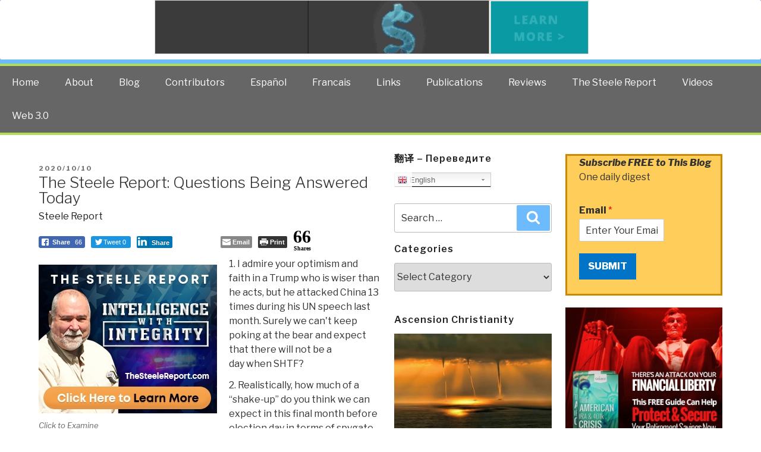

--- FILE ---
content_type: text/html; charset=UTF-8
request_url: https://phibetaiota.net/2020/10/the-steele-report-questions-being-answered-today-7/
body_size: 51985
content:
<!DOCTYPE html>
<html lang="en-US" class="no-js no-svg">
<head>
<meta charset="UTF-8">
<meta name="viewport" content="width=device-width, initial-scale=1">
<link rel="profile" href="http://gmpg.org/xfn/11">
<script>(function(html){html.className = html.className.replace(/\bno-js\b/,'js')})(document.documentElement);</script>
<title>The Steele Report: Questions Being Answered Today &#8211; Public Intelligence Blog</title>
<meta name='robots' content='max-image-preview:large' />

<!-- Google Tag Manager for WordPress by gtm4wp.com -->
<script data-cfasync="false" data-pagespeed-no-defer>
	var gtm4wp_datalayer_name = "dataLayer";
	var dataLayer = dataLayer || [];
</script>
<!-- End Google Tag Manager for WordPress by gtm4wp.com --><link rel='dns-prefetch' href='//fonts.googleapis.com' />
<link href='https://fonts.gstatic.com' crossorigin rel='preconnect' />
<link rel="alternate" type="application/rss+xml" title="Public Intelligence Blog &raquo; Feed" href="https://phibetaiota.net/feed/" />
<link rel="alternate" type="application/rss+xml" title="Public Intelligence Blog &raquo; Comments Feed" href="https://phibetaiota.net/comments/feed/" />
<script>
window._wpemojiSettings = {"baseUrl":"https:\/\/s.w.org\/images\/core\/emoji\/14.0.0\/72x72\/","ext":".png","svgUrl":"https:\/\/s.w.org\/images\/core\/emoji\/14.0.0\/svg\/","svgExt":".svg","source":{"concatemoji":"https:\/\/phibetaiota.net\/wp-includes\/js\/wp-emoji-release.min.js?ver=6.1.9"}};
/*! This file is auto-generated */
!function(e,a,t){var n,r,o,i=a.createElement("canvas"),p=i.getContext&&i.getContext("2d");function s(e,t){var a=String.fromCharCode,e=(p.clearRect(0,0,i.width,i.height),p.fillText(a.apply(this,e),0,0),i.toDataURL());return p.clearRect(0,0,i.width,i.height),p.fillText(a.apply(this,t),0,0),e===i.toDataURL()}function c(e){var t=a.createElement("script");t.src=e,t.defer=t.type="text/javascript",a.getElementsByTagName("head")[0].appendChild(t)}for(o=Array("flag","emoji"),t.supports={everything:!0,everythingExceptFlag:!0},r=0;r<o.length;r++)t.supports[o[r]]=function(e){if(p&&p.fillText)switch(p.textBaseline="top",p.font="600 32px Arial",e){case"flag":return s([127987,65039,8205,9895,65039],[127987,65039,8203,9895,65039])?!1:!s([55356,56826,55356,56819],[55356,56826,8203,55356,56819])&&!s([55356,57332,56128,56423,56128,56418,56128,56421,56128,56430,56128,56423,56128,56447],[55356,57332,8203,56128,56423,8203,56128,56418,8203,56128,56421,8203,56128,56430,8203,56128,56423,8203,56128,56447]);case"emoji":return!s([129777,127995,8205,129778,127999],[129777,127995,8203,129778,127999])}return!1}(o[r]),t.supports.everything=t.supports.everything&&t.supports[o[r]],"flag"!==o[r]&&(t.supports.everythingExceptFlag=t.supports.everythingExceptFlag&&t.supports[o[r]]);t.supports.everythingExceptFlag=t.supports.everythingExceptFlag&&!t.supports.flag,t.DOMReady=!1,t.readyCallback=function(){t.DOMReady=!0},t.supports.everything||(n=function(){t.readyCallback()},a.addEventListener?(a.addEventListener("DOMContentLoaded",n,!1),e.addEventListener("load",n,!1)):(e.attachEvent("onload",n),a.attachEvent("onreadystatechange",function(){"complete"===a.readyState&&t.readyCallback()})),(e=t.source||{}).concatemoji?c(e.concatemoji):e.wpemoji&&e.twemoji&&(c(e.twemoji),c(e.wpemoji)))}(window,document,window._wpemojiSettings);
</script>
<script>function cpLoadCSS(e,t,n){"use strict";var i=window.document.createElement("link"),o=t||window.document.getElementsByTagName("script")[0];return i.rel="stylesheet",i.href=e,i.media="only x",o.parentNode.insertBefore(i,o),setTimeout(function(){i.media=n||"all"}),i}</script><style>.cp-popup-container .cpro-overlay,.cp-popup-container .cp-popup-wrapper{opacity:0;visibility:hidden;display:none}</style><style>
img.wp-smiley,
img.emoji {
	display: inline !important;
	border: none !important;
	box-shadow: none !important;
	height: 1em !important;
	width: 1em !important;
	margin: 0 0.07em !important;
	vertical-align: -0.1em !important;
	background: none !important;
	padding: 0 !important;
}
</style>
	<link rel='stylesheet' id='gtranslate-style-css' href='https://phibetaiota.net/wp-content/plugins/gtranslate/gtranslate-style24.css?ver=6.1.9' media='all' />
<link rel='stylesheet' id='wp-block-library-css' href='https://phibetaiota.net/wp-includes/css/dist/block-library/style.min.css?ver=6.1.9' media='all' />
<style id='wp-block-library-theme-inline-css'>
.wp-block-audio figcaption{color:#555;font-size:13px;text-align:center}.is-dark-theme .wp-block-audio figcaption{color:hsla(0,0%,100%,.65)}.wp-block-audio{margin:0 0 1em}.wp-block-code{border:1px solid #ccc;border-radius:4px;font-family:Menlo,Consolas,monaco,monospace;padding:.8em 1em}.wp-block-embed figcaption{color:#555;font-size:13px;text-align:center}.is-dark-theme .wp-block-embed figcaption{color:hsla(0,0%,100%,.65)}.wp-block-embed{margin:0 0 1em}.blocks-gallery-caption{color:#555;font-size:13px;text-align:center}.is-dark-theme .blocks-gallery-caption{color:hsla(0,0%,100%,.65)}.wp-block-image figcaption{color:#555;font-size:13px;text-align:center}.is-dark-theme .wp-block-image figcaption{color:hsla(0,0%,100%,.65)}.wp-block-image{margin:0 0 1em}.wp-block-pullquote{border-top:4px solid;border-bottom:4px solid;margin-bottom:1.75em;color:currentColor}.wp-block-pullquote__citation,.wp-block-pullquote cite,.wp-block-pullquote footer{color:currentColor;text-transform:uppercase;font-size:.8125em;font-style:normal}.wp-block-quote{border-left:.25em solid;margin:0 0 1.75em;padding-left:1em}.wp-block-quote cite,.wp-block-quote footer{color:currentColor;font-size:.8125em;position:relative;font-style:normal}.wp-block-quote.has-text-align-right{border-left:none;border-right:.25em solid;padding-left:0;padding-right:1em}.wp-block-quote.has-text-align-center{border:none;padding-left:0}.wp-block-quote.is-large,.wp-block-quote.is-style-large,.wp-block-quote.is-style-plain{border:none}.wp-block-search .wp-block-search__label{font-weight:700}.wp-block-search__button{border:1px solid #ccc;padding:.375em .625em}:where(.wp-block-group.has-background){padding:1.25em 2.375em}.wp-block-separator.has-css-opacity{opacity:.4}.wp-block-separator{border:none;border-bottom:2px solid;margin-left:auto;margin-right:auto}.wp-block-separator.has-alpha-channel-opacity{opacity:1}.wp-block-separator:not(.is-style-wide):not(.is-style-dots){width:100px}.wp-block-separator.has-background:not(.is-style-dots){border-bottom:none;height:1px}.wp-block-separator.has-background:not(.is-style-wide):not(.is-style-dots){height:2px}.wp-block-table{margin:"0 0 1em 0"}.wp-block-table thead{border-bottom:3px solid}.wp-block-table tfoot{border-top:3px solid}.wp-block-table td,.wp-block-table th{word-break:normal}.wp-block-table figcaption{color:#555;font-size:13px;text-align:center}.is-dark-theme .wp-block-table figcaption{color:hsla(0,0%,100%,.65)}.wp-block-video figcaption{color:#555;font-size:13px;text-align:center}.is-dark-theme .wp-block-video figcaption{color:hsla(0,0%,100%,.65)}.wp-block-video{margin:0 0 1em}.wp-block-template-part.has-background{padding:1.25em 2.375em;margin-top:0;margin-bottom:0}
</style>
<link rel='stylesheet' id='classic-theme-styles-css' href='https://phibetaiota.net/wp-includes/css/classic-themes.min.css?ver=1' media='all' />
<style id='global-styles-inline-css'>
body{--wp--preset--color--black: #000000;--wp--preset--color--cyan-bluish-gray: #abb8c3;--wp--preset--color--white: #ffffff;--wp--preset--color--pale-pink: #f78da7;--wp--preset--color--vivid-red: #cf2e2e;--wp--preset--color--luminous-vivid-orange: #ff6900;--wp--preset--color--luminous-vivid-amber: #fcb900;--wp--preset--color--light-green-cyan: #7bdcb5;--wp--preset--color--vivid-green-cyan: #00d084;--wp--preset--color--pale-cyan-blue: #8ed1fc;--wp--preset--color--vivid-cyan-blue: #0693e3;--wp--preset--color--vivid-purple: #9b51e0;--wp--preset--gradient--vivid-cyan-blue-to-vivid-purple: linear-gradient(135deg,rgba(6,147,227,1) 0%,rgb(155,81,224) 100%);--wp--preset--gradient--light-green-cyan-to-vivid-green-cyan: linear-gradient(135deg,rgb(122,220,180) 0%,rgb(0,208,130) 100%);--wp--preset--gradient--luminous-vivid-amber-to-luminous-vivid-orange: linear-gradient(135deg,rgba(252,185,0,1) 0%,rgba(255,105,0,1) 100%);--wp--preset--gradient--luminous-vivid-orange-to-vivid-red: linear-gradient(135deg,rgba(255,105,0,1) 0%,rgb(207,46,46) 100%);--wp--preset--gradient--very-light-gray-to-cyan-bluish-gray: linear-gradient(135deg,rgb(238,238,238) 0%,rgb(169,184,195) 100%);--wp--preset--gradient--cool-to-warm-spectrum: linear-gradient(135deg,rgb(74,234,220) 0%,rgb(151,120,209) 20%,rgb(207,42,186) 40%,rgb(238,44,130) 60%,rgb(251,105,98) 80%,rgb(254,248,76) 100%);--wp--preset--gradient--blush-light-purple: linear-gradient(135deg,rgb(255,206,236) 0%,rgb(152,150,240) 100%);--wp--preset--gradient--blush-bordeaux: linear-gradient(135deg,rgb(254,205,165) 0%,rgb(254,45,45) 50%,rgb(107,0,62) 100%);--wp--preset--gradient--luminous-dusk: linear-gradient(135deg,rgb(255,203,112) 0%,rgb(199,81,192) 50%,rgb(65,88,208) 100%);--wp--preset--gradient--pale-ocean: linear-gradient(135deg,rgb(255,245,203) 0%,rgb(182,227,212) 50%,rgb(51,167,181) 100%);--wp--preset--gradient--electric-grass: linear-gradient(135deg,rgb(202,248,128) 0%,rgb(113,206,126) 100%);--wp--preset--gradient--midnight: linear-gradient(135deg,rgb(2,3,129) 0%,rgb(40,116,252) 100%);--wp--preset--duotone--dark-grayscale: url('#wp-duotone-dark-grayscale');--wp--preset--duotone--grayscale: url('#wp-duotone-grayscale');--wp--preset--duotone--purple-yellow: url('#wp-duotone-purple-yellow');--wp--preset--duotone--blue-red: url('#wp-duotone-blue-red');--wp--preset--duotone--midnight: url('#wp-duotone-midnight');--wp--preset--duotone--magenta-yellow: url('#wp-duotone-magenta-yellow');--wp--preset--duotone--purple-green: url('#wp-duotone-purple-green');--wp--preset--duotone--blue-orange: url('#wp-duotone-blue-orange');--wp--preset--font-size--small: 13px;--wp--preset--font-size--medium: 20px;--wp--preset--font-size--large: 36px;--wp--preset--font-size--x-large: 42px;--wp--preset--spacing--20: 0.44rem;--wp--preset--spacing--30: 0.67rem;--wp--preset--spacing--40: 1rem;--wp--preset--spacing--50: 1.5rem;--wp--preset--spacing--60: 2.25rem;--wp--preset--spacing--70: 3.38rem;--wp--preset--spacing--80: 5.06rem;}:where(.is-layout-flex){gap: 0.5em;}body .is-layout-flow > .alignleft{float: left;margin-inline-start: 0;margin-inline-end: 2em;}body .is-layout-flow > .alignright{float: right;margin-inline-start: 2em;margin-inline-end: 0;}body .is-layout-flow > .aligncenter{margin-left: auto !important;margin-right: auto !important;}body .is-layout-constrained > .alignleft{float: left;margin-inline-start: 0;margin-inline-end: 2em;}body .is-layout-constrained > .alignright{float: right;margin-inline-start: 2em;margin-inline-end: 0;}body .is-layout-constrained > .aligncenter{margin-left: auto !important;margin-right: auto !important;}body .is-layout-constrained > :where(:not(.alignleft):not(.alignright):not(.alignfull)){max-width: var(--wp--style--global--content-size);margin-left: auto !important;margin-right: auto !important;}body .is-layout-constrained > .alignwide{max-width: var(--wp--style--global--wide-size);}body .is-layout-flex{display: flex;}body .is-layout-flex{flex-wrap: wrap;align-items: center;}body .is-layout-flex > *{margin: 0;}:where(.wp-block-columns.is-layout-flex){gap: 2em;}.has-black-color{color: var(--wp--preset--color--black) !important;}.has-cyan-bluish-gray-color{color: var(--wp--preset--color--cyan-bluish-gray) !important;}.has-white-color{color: var(--wp--preset--color--white) !important;}.has-pale-pink-color{color: var(--wp--preset--color--pale-pink) !important;}.has-vivid-red-color{color: var(--wp--preset--color--vivid-red) !important;}.has-luminous-vivid-orange-color{color: var(--wp--preset--color--luminous-vivid-orange) !important;}.has-luminous-vivid-amber-color{color: var(--wp--preset--color--luminous-vivid-amber) !important;}.has-light-green-cyan-color{color: var(--wp--preset--color--light-green-cyan) !important;}.has-vivid-green-cyan-color{color: var(--wp--preset--color--vivid-green-cyan) !important;}.has-pale-cyan-blue-color{color: var(--wp--preset--color--pale-cyan-blue) !important;}.has-vivid-cyan-blue-color{color: var(--wp--preset--color--vivid-cyan-blue) !important;}.has-vivid-purple-color{color: var(--wp--preset--color--vivid-purple) !important;}.has-black-background-color{background-color: var(--wp--preset--color--black) !important;}.has-cyan-bluish-gray-background-color{background-color: var(--wp--preset--color--cyan-bluish-gray) !important;}.has-white-background-color{background-color: var(--wp--preset--color--white) !important;}.has-pale-pink-background-color{background-color: var(--wp--preset--color--pale-pink) !important;}.has-vivid-red-background-color{background-color: var(--wp--preset--color--vivid-red) !important;}.has-luminous-vivid-orange-background-color{background-color: var(--wp--preset--color--luminous-vivid-orange) !important;}.has-luminous-vivid-amber-background-color{background-color: var(--wp--preset--color--luminous-vivid-amber) !important;}.has-light-green-cyan-background-color{background-color: var(--wp--preset--color--light-green-cyan) !important;}.has-vivid-green-cyan-background-color{background-color: var(--wp--preset--color--vivid-green-cyan) !important;}.has-pale-cyan-blue-background-color{background-color: var(--wp--preset--color--pale-cyan-blue) !important;}.has-vivid-cyan-blue-background-color{background-color: var(--wp--preset--color--vivid-cyan-blue) !important;}.has-vivid-purple-background-color{background-color: var(--wp--preset--color--vivid-purple) !important;}.has-black-border-color{border-color: var(--wp--preset--color--black) !important;}.has-cyan-bluish-gray-border-color{border-color: var(--wp--preset--color--cyan-bluish-gray) !important;}.has-white-border-color{border-color: var(--wp--preset--color--white) !important;}.has-pale-pink-border-color{border-color: var(--wp--preset--color--pale-pink) !important;}.has-vivid-red-border-color{border-color: var(--wp--preset--color--vivid-red) !important;}.has-luminous-vivid-orange-border-color{border-color: var(--wp--preset--color--luminous-vivid-orange) !important;}.has-luminous-vivid-amber-border-color{border-color: var(--wp--preset--color--luminous-vivid-amber) !important;}.has-light-green-cyan-border-color{border-color: var(--wp--preset--color--light-green-cyan) !important;}.has-vivid-green-cyan-border-color{border-color: var(--wp--preset--color--vivid-green-cyan) !important;}.has-pale-cyan-blue-border-color{border-color: var(--wp--preset--color--pale-cyan-blue) !important;}.has-vivid-cyan-blue-border-color{border-color: var(--wp--preset--color--vivid-cyan-blue) !important;}.has-vivid-purple-border-color{border-color: var(--wp--preset--color--vivid-purple) !important;}.has-vivid-cyan-blue-to-vivid-purple-gradient-background{background: var(--wp--preset--gradient--vivid-cyan-blue-to-vivid-purple) !important;}.has-light-green-cyan-to-vivid-green-cyan-gradient-background{background: var(--wp--preset--gradient--light-green-cyan-to-vivid-green-cyan) !important;}.has-luminous-vivid-amber-to-luminous-vivid-orange-gradient-background{background: var(--wp--preset--gradient--luminous-vivid-amber-to-luminous-vivid-orange) !important;}.has-luminous-vivid-orange-to-vivid-red-gradient-background{background: var(--wp--preset--gradient--luminous-vivid-orange-to-vivid-red) !important;}.has-very-light-gray-to-cyan-bluish-gray-gradient-background{background: var(--wp--preset--gradient--very-light-gray-to-cyan-bluish-gray) !important;}.has-cool-to-warm-spectrum-gradient-background{background: var(--wp--preset--gradient--cool-to-warm-spectrum) !important;}.has-blush-light-purple-gradient-background{background: var(--wp--preset--gradient--blush-light-purple) !important;}.has-blush-bordeaux-gradient-background{background: var(--wp--preset--gradient--blush-bordeaux) !important;}.has-luminous-dusk-gradient-background{background: var(--wp--preset--gradient--luminous-dusk) !important;}.has-pale-ocean-gradient-background{background: var(--wp--preset--gradient--pale-ocean) !important;}.has-electric-grass-gradient-background{background: var(--wp--preset--gradient--electric-grass) !important;}.has-midnight-gradient-background{background: var(--wp--preset--gradient--midnight) !important;}.has-small-font-size{font-size: var(--wp--preset--font-size--small) !important;}.has-medium-font-size{font-size: var(--wp--preset--font-size--medium) !important;}.has-large-font-size{font-size: var(--wp--preset--font-size--large) !important;}.has-x-large-font-size{font-size: var(--wp--preset--font-size--x-large) !important;}
.wp-block-navigation a:where(:not(.wp-element-button)){color: inherit;}
:where(.wp-block-columns.is-layout-flex){gap: 2em;}
.wp-block-pullquote{font-size: 1.5em;line-height: 1.6;}
</style>
<link rel='stylesheet' id='ssb-front-css-css' href='https://phibetaiota.net/wp-content/plugins/simple-social-buttons/assets/css/front.css?ver=4.0.3' media='all' />
<script>document.addEventListener('DOMContentLoaded', function(event) {  if( typeof cpLoadCSS !== 'undefined' ) { cpLoadCSS('https://phibetaiota.net/wp-content/plugins/convertpro/assets/modules/css/cp-popup.min.css?ver=1.7.4', 0, 'all'); } }); </script>
<link rel='stylesheet' id='wordpress-popular-posts-css-css' href='https://phibetaiota.net/wp-content/plugins/wordpress-popular-posts/assets/css/wpp.css?ver=6.1.1' media='all' />
<link rel='stylesheet' id='parent-style-css' href='https://phibetaiota.net/wp-content/themes/twentyseventeen/style.css?ver=6.1.9' media='all' />
<link rel='stylesheet' id='child-style-css' href='https://phibetaiota.net/wp-content/themes/twentyseventeen-child/style.css?ver=6.1.9' media='all' />
<link rel='stylesheet' id='twentyseventeen-fonts-css' href='https://fonts.googleapis.com/css?family=Libre+Franklin%3A300%2C300i%2C400%2C400i%2C600%2C600i%2C800%2C800i&#038;subset=latin%2Clatin-ext&#038;display=fallback' media='all' />
<link rel='stylesheet' id='twentyseventeen-style-css' href='https://phibetaiota.net/wp-content/themes/twentyseventeen-child/style.css?ver=20221101' media='all' />
<link rel='stylesheet' id='twentyseventeen-block-style-css' href='https://phibetaiota.net/wp-content/themes/twentyseventeen/assets/css/blocks.css?ver=20220912' media='all' />
<!--[if lt IE 9]>
<link rel='stylesheet' id='twentyseventeen-ie8-css' href='https://phibetaiota.net/wp-content/themes/twentyseventeen/assets/css/ie8.css?ver=20161202' media='all' />
<![endif]-->
<script src='https://phibetaiota.net/wp-includes/js/jquery/jquery.min.js?ver=3.6.1' id='jquery-core-js'></script>
<script src='https://phibetaiota.net/wp-includes/js/jquery/jquery-migrate.min.js?ver=3.3.2' id='jquery-migrate-js'></script>
<script src='https://phibetaiota.net/wp-content/plugins/simple-social-buttons/assets/js/frontend-blocks.js?ver=4.0.3' id='ssb-blocks-front-js-js'></script>
<script id='ssb-front-js-js-extra'>
var SSB = {"ajax_url":"https:\/\/phibetaiota.net\/wp-admin\/admin-ajax.php","fb_share_nonce":"924d0a5788"};
</script>
<script src='https://phibetaiota.net/wp-content/plugins/simple-social-buttons/assets/js/front.js?ver=4.0.3' id='ssb-front-js-js'></script>
<script id='wpp-json' type="application/json">
{"sampling_active":1,"sampling_rate":100,"ajax_url":"https:\/\/phibetaiota.net\/wp-json\/wordpress-popular-posts\/v1\/popular-posts","api_url":"https:\/\/phibetaiota.net\/wp-json\/wordpress-popular-posts","ID":155837,"token":"08c533fb5e","lang":0,"debug":0}
</script>
<script src='https://phibetaiota.net/wp-content/plugins/wordpress-popular-posts/assets/js/wpp.min.js?ver=6.1.1' id='wpp-js-js'></script>
<!--[if lt IE 9]>
<script src='https://phibetaiota.net/wp-content/themes/twentyseventeen/assets/js/html5.js?ver=20161020' id='html5-js'></script>
<![endif]-->
<link rel="https://api.w.org/" href="https://phibetaiota.net/wp-json/" /><link rel="alternate" type="application/json" href="https://phibetaiota.net/wp-json/wp/v2/posts/155837" /><link rel="EditURI" type="application/rsd+xml" title="RSD" href="https://phibetaiota.net/xmlrpc.php?rsd" />
<link rel="wlwmanifest" type="application/wlwmanifest+xml" href="https://phibetaiota.net/wp-includes/wlwmanifest.xml" />
<meta name="generator" content="WordPress 6.1.9" />
<link rel="canonical" href="https://phibetaiota.net/2020/10/the-steele-report-questions-being-answered-today-7/" />
<link rel='shortlink' href='https://phibetaiota.net/?p=155837' />
<link rel="alternate" type="application/json+oembed" href="https://phibetaiota.net/wp-json/oembed/1.0/embed?url=https%3A%2F%2Fphibetaiota.net%2F2020%2F10%2Fthe-steele-report-questions-being-answered-today-7%2F" />
<link rel="alternate" type="text/xml+oembed" href="https://phibetaiota.net/wp-json/oembed/1.0/embed?url=https%3A%2F%2Fphibetaiota.net%2F2020%2F10%2Fthe-steele-report-questions-being-answered-today-7%2F&#038;format=xml" />
<script type="text/javascript">//<![CDATA[
  function external_links_in_new_windows_loop() {
    if (!document.links) {
      document.links = document.getElementsByTagName('a');
    }
    var change_link = false;
    var force = '';
    var ignore = '';

    for (var t=0; t<document.links.length; t++) {
      var all_links = document.links[t];
      change_link = false;
      
      if(document.links[t].hasAttribute('onClick') == false) {
        // forced if the address starts with http (or also https), but does not link to the current domain
        if(all_links.href.search(/^http/) != -1 && all_links.href.search('phibetaiota.net') == -1 && all_links.href.search(/^#/) == -1) {
          // console.log('Changed ' + all_links.href);
          change_link = true;
        }
          
        if(force != '' && all_links.href.search(force) != -1) {
          // forced
          // console.log('force ' + all_links.href);
          change_link = true;
        }
        
        if(ignore != '' && all_links.href.search(ignore) != -1) {
          // console.log('ignore ' + all_links.href);
          // ignored
          change_link = false;
        }

        if(change_link == true) {
          // console.log('Changed ' + all_links.href);
          document.links[t].setAttribute('onClick', 'javascript:window.open(\'' + all_links.href.replace(/'/g, '') + '\', \'_blank\', \'noopener\'); return false;');
          document.links[t].removeAttribute('target');
        }
      }
    }
  }
  
  // Load
  function external_links_in_new_windows_load(func)
  {  
    var oldonload = window.onload;
    if (typeof window.onload != 'function'){
      window.onload = func;
    } else {
      window.onload = function(){
        oldonload();
        func();
      }
    }
  }

  external_links_in_new_windows_load(external_links_in_new_windows_loop);
  //]]></script>

 <style media="screen">

		.simplesocialbuttons.simplesocialbuttons_inline .ssb-fb-like {
	  margin: ;
	}
		 /*inline margin*/
	
	
	
	
	
	
			 .simplesocialbuttons.simplesocialbuttons_inline.simplesocial-simple-icons button{
		 margin: ;
	 }

			 /*margin-digbar*/

	
	
	
	
	
	
	
</style>

<!-- Open Graph Meta Tags generated by Simple Social Buttons 4.0.3 -->
<meta property="og:title" content="The Steele Report: Questions Being Answered Today - Public Intelligence Blog" />
<meta property="og:description" content="1. I admire your optimism and faith in a Trump who is wiser than he acts, but he attacked China 13 times during his UN speech last month. Surely we can't keep poking at the bear and expect that there will not be a
day when SHTF?

2. Realistically, how much of a "shake-up" do you think we can expect in this" />
<meta property="og:url" content="https://phibetaiota.net/2020/10/the-steele-report-questions-being-answered-today-7/" />
<meta property="og:site_name" content="Public Intelligence Blog" />
<meta property="og:image" content="http://phibetaiota.net/wp-content/uploads/2020/08/the-steele-report.jpg" />
<meta name="twitter:card" content="summary_large_image" />
<meta name="twitter:description" content="1. I admire your optimism and faith in a Trump who is wiser than he acts, but he attacked China 13 times during his UN speech last month. Surely we can't keep poking at the bear and expect that there will not be a
day when SHTF?

2. Realistically, how much of a "shake-up" do you think we can expect in this" />
<meta name="twitter:title" content="The Steele Report: Questions Being Answered Today - Public Intelligence Blog" />
<meta property="twitter:image" content="http://phibetaiota.net/wp-content/uploads/2020/08/the-steele-report.jpg" />

<!-- Google Tag Manager for WordPress by gtm4wp.com -->
<!-- GTM Container placement set to automatic -->
<script data-cfasync="false" data-pagespeed-no-defer type="text/javascript">
	var dataLayer_content = {"pagePostType":"post","pagePostType2":"single-post","pageCategory":["steele-report"],"pagePostAuthor":"Editor"};
	dataLayer.push( dataLayer_content );
</script>
<script data-cfasync="false">
(function(w,d,s,l,i){w[l]=w[l]||[];w[l].push({'gtm.start':
new Date().getTime(),event:'gtm.js'});var f=d.getElementsByTagName(s)[0],
j=d.createElement(s),dl=l!='dataLayer'?'&l='+l:'';j.async=true;j.src=
'//www.googletagmanager.com/gtm.'+'js?id='+i+dl;f.parentNode.insertBefore(j,f);
})(window,document,'script','dataLayer','GTM-WBKV5WK');
</script>
<!-- End Google Tag Manager -->
<!-- End Google Tag Manager for WordPress by gtm4wp.com -->            <style id="wpp-loading-animation-styles">@-webkit-keyframes bgslide{from{background-position-x:0}to{background-position-x:-200%}}@keyframes bgslide{from{background-position-x:0}to{background-position-x:-200%}}.wpp-widget-placeholder,.wpp-widget-block-placeholder{margin:0 auto;width:60px;height:3px;background:#dd3737;background:linear-gradient(90deg,#dd3737 0%,#571313 10%,#dd3737 100%);background-size:200% auto;border-radius:3px;-webkit-animation:bgslide 1s infinite linear;animation:bgslide 1s infinite linear}</style>
            <link rel="icon" href="https://phibetaiota.net/wp-content/uploads/2014/12/EIN-logo-for-coin__v01-800-548d9f49_site_icon-32x32.png" sizes="32x32" />
<link rel="icon" href="https://phibetaiota.net/wp-content/uploads/2014/12/EIN-logo-for-coin__v01-800-548d9f49_site_icon-256x256.png" sizes="192x192" />
<link rel="apple-touch-icon" href="https://phibetaiota.net/wp-content/uploads/2014/12/EIN-logo-for-coin__v01-800-548d9f49_site_icon-256x256.png" />
<meta name="msapplication-TileImage" content="https://phibetaiota.net/wp-content/uploads/2014/12/EIN-logo-for-coin__v01-800-548d9f49_site_icon.png" />
		<style id="wp-custom-css">
			.cp-rotate-wrap {height:1px;}
.cp-rotate-wrap a {color:black;}		</style>
		<!-- Facebook Pixel Code -->
<script>
  !function(f,b,e,v,n,t,s)
  {if(f.fbq)return;n=f.fbq=function(){n.callMethod?
  n.callMethod.apply(n,arguments):n.queue.push(arguments)};
  if(!f._fbq)f._fbq=n;n.push=n;n.loaded=!0;n.version='2.0';
  n.queue=[];t=b.createElement(e);t.async=!0;
  t.src=v;s=b.getElementsByTagName(e)[0];
  s.parentNode.insertBefore(t,s)}(window, document,'script',
  'https://connect.facebook.net/en_US/fbevents.js');
  fbq('init', '670866733640939');
  fbq('track', 'PageView');
</script>
<noscript><img height="1" width="1" style="display:none"
  src="https://www.facebook.com/tr?id=670866733640939&ev=PageView&noscript=1"
/></noscript>
<!-- End Facebook Pixel Code -->
</head>

<body class="post-template-default single single-post postid-155837 single-format-standard wp-custom-logo wp-embed-responsive group-blog has-header-image has-sidebar colors-light">
<div id="page" class="site">
<header id="masthead" class="site-header" role="banner">
    <div class="site-branding">
    <div class="wrap">
      
      <div class="header-left">
        <a href="https://phibetaiota.net/" class="custom-logo-link" rel="home"><img width="250" height="250" src="https://phibetaiota.net/wp-content/uploads/2017/05/cropped-unnamed.png" class="custom-logo" alt="Public Intelligence Blog" decoding="async" srcset="https://phibetaiota.net/wp-content/uploads/2017/05/cropped-unnamed.png 250w, https://phibetaiota.net/wp-content/uploads/2017/05/cropped-unnamed-150x150.png 150w, https://phibetaiota.net/wp-content/uploads/2017/05/cropped-unnamed-100x100.png 100w" sizes="100vw" /></a>            <div class="site-branding-text">
                                    <p class="site-title"><a href="https://phibetaiota.net/" rel="home">Public Intelligence Blog</a></p>
                                                    <p class="site-description">The truth at any cost lowers all other costs &#8212; curated by former US spy Robert David Steele.</p>
                            </div><!-- .site-branding-text -->
        </div><!--header-left-->
        
        <div class="header-right">
            <div class="top-social">
                            <nav class="social-navigation" role="navigation" aria-label="Footer Social Links Menu">
                    <div class="menu-top-right-social-container"><ul id="menu-top-right-social" class="social-links-menu"><li id="menu-item-125333" class="menu-item menu-item-type-custom menu-item-object-custom menu-item-125333"><a target="_blank" rel="noopener" href="https://twitter.com/OSSRobertSteele"><span class="screen-reader-text">Twitter</span><svg class="icon icon-twitter" aria-hidden="true" role="img"> <use href="#icon-twitter" xlink:href="#icon-twitter"></use> </svg></a></li>
<li id="menu-item-125334" class="menu-item menu-item-type-custom menu-item-object-custom menu-item-125334"><a target="_blank" rel="noopener" href="https://www.facebook.com/RobertDavidSteeleVivas"><span class="screen-reader-text">Facebook</span><svg class="icon icon-facebook" aria-hidden="true" role="img"> <use href="#icon-facebook" xlink:href="#icon-facebook"></use> </svg></a></li>
<li id="menu-item-153815" class="menu-item menu-item-type-custom menu-item-object-custom menu-item-153815"><a target="_blank" rel="noopener" href="https://www.youtube.com/robertdavidsteeleunrig"><span class="screen-reader-text">YouTube</span><svg class="icon icon-youtube" aria-hidden="true" role="img"> <use href="#icon-youtube" xlink:href="#icon-youtube"></use> </svg></a></li>
</ul></div>                </nav><!-- .social-navigation -->
                        </div>
            
            <div class="search-toggle">
                <a href="#search-container" class="screen-reader-text" aria-expanded="false" aria-controls="search-container">Search</a>
            </div>
            <div id="search-container" class="search-box-wrapper hide">
                    <div class="search-box">
                        

<form role="search" method="get" class="search-form" action="https://phibetaiota.net/">
	<label for="search-form-1">
		<span class="screen-reader-text">Search for:</span>
	</label>
	<input type="search" id="search-form-1" class="search-field" placeholder="Search &hellip;" value="" name="s" />
	<button type="submit" class="search-submit"><svg class="icon icon-search" aria-hidden="true" role="img"> <use href="#icon-search" xlink:href="#icon-search"></use> </svg><span class="screen-reader-text">Search</span></button>
</form>
                    </div>
            </div>
            
        </div>
        
        
    </div>
    <!-- .wrap --> 
  </div><!-- .site-branding --> 
  
  <div class="main-navigation-row">
    <nav id="site-navigation" class="main-navigation" role="navigation" aria-label="Top Menu">
        <button class="menu-toggle" aria-controls="top-menu" aria-expanded="false"><svg class="icon icon-bars" aria-hidden="true" role="img"> <use href="#icon-bars" xlink:href="#icon-bars"></use> </svg><svg class="icon icon-close" aria-hidden="true" role="img"> <use href="#icon-close" xlink:href="#icon-close"></use> </svg>Menu</button>
        <div class="menu-top-menu-container"><ul id="top-menu" class="menu"><li id="menu-item-125335" class="menu-item menu-item-type-custom menu-item-object-custom menu-item-home menu-item-125335"><a href="http://phibetaiota.net">Home</a></li>
<li id="menu-item-125336" class="menu-item menu-item-type-post_type menu-item-object-page menu-item-125336"><a href="https://phibetaiota.net/about/">About</a></li>
<li id="menu-item-125337" class="menu-item menu-item-type-post_type menu-item-object-page menu-item-125337"><a href="https://phibetaiota.net/journal/">Blog</a></li>
<li id="menu-item-125342" class="menu-item menu-item-type-post_type menu-item-object-page menu-item-125342"><a href="https://phibetaiota.net/authors/">Contributors</a></li>
<li id="menu-item-125339" class="menu-item menu-item-type-post_type menu-item-object-page menu-item-125339"><a href="https://phibetaiota.net/espanol/">Español</a></li>
<li id="menu-item-125354" class="menu-item menu-item-type-post_type menu-item-object-page menu-item-125354"><a href="https://phibetaiota.net/francais/">Francais</a></li>
<li id="menu-item-125340" class="menu-item menu-item-type-post_type menu-item-object-page menu-item-125340"><a href="https://phibetaiota.net/links/">Links</a></li>
<li id="menu-item-141493" class="menu-item menu-item-type-post_type menu-item-object-page menu-item-141493"><a href="https://phibetaiota.net/publications/">Publications</a></li>
<li id="menu-item-125341" class="menu-item menu-item-type-post_type menu-item-object-page menu-item-125341"><a href="https://phibetaiota.net/reviews/">Reviews</a></li>
<li id="menu-item-125358" class="menu-item menu-item-type-post_type menu-item-object-page menu-item-125358"><a href="https://phibetaiota.net/unrig/">The Steele Report</a></li>
<li id="menu-item-158255" class="menu-item menu-item-type-post_type menu-item-object-page menu-item-158255"><a href="https://phibetaiota.net/videos/">Videos</a></li>
<li id="menu-item-141498" class="menu-item menu-item-type-post_type menu-item-object-page menu-item-141498"><a href="https://phibetaiota.net/osint/">Web 3.0</a></li>
</ul></div>    </nav><!-- #site-navigation -->
  </div>
  
</header>
<!-- #masthead -->

<div class="site-content-contain">
<div id="content" class="site-content">

<div class="wrap">
	<div id="primary" class="content-area">
		<main id="main" class="site-main" role="main">

			
<article id="post-155837" class="post-155837 post type-post status-publish format-standard hentry category-steele-report">
		
			<div class="post-thumbnail">
			<a href="https://phibetaiota.net/2020/10/the-steele-report-questions-being-answered-today-7/">
							</a>
		</div><!-- .post-thumbnail -->
		
	<header class="entry-header">
		<div class="entry-meta"><span class="posted-on"><span class="screen-reader-text">Posted on</span> <a href="https://phibetaiota.net/2020/10/the-steele-report-questions-being-answered-today-7/" rel="bookmark"><time class="entry-date published" datetime="2020-10-10T05:05:57-04:00">2020/10/10</time><time class="updated" datetime="2020-10-10T07:57:20-04:00">2020/10/10</time></a></span><span class="byline"> by <span class="author vcard"><a class="url fn n" href="https://phibetaiota.net/author/freespeech/">Editor</a></span></span></div><!-- .entry-meta --><h1 class="entry-title">The Steele Report: Questions Being Answered Today</h1><a href="https://phibetaiota.net/category/archives/steele-report/" rel="category tag">Steele Report</a>	</header><!-- .entry-header -->

	

	<div class="entry-content">
		<div class="simplesocialbuttons simplesocial-simple-icons simplesocialbuttons_inline simplesocialbuttons-align-left post-155837 post  ssb_counter-activate simplesocialbuttons-inline-no-animation">
		<button class="ssb_fbshare-icon"  rel="nofollow"  target="_blank"  data-href="https://www.facebook.com/sharer/sharer.php?u=https://phibetaiota.net/2020/10/the-steele-report-questions-being-answered-today-7/" onclick="javascript:window.open(this.dataset.href, '', 'menubar=no,toolbar=no,resizable=yes,scrollbars=yes,height=600,width=600');return false;">
						<span class="icon"><svg xmlns="http://www.w3.org/2000/svg" viewBox="0 0 16 16" class="_1pbq" color="#ffffff"><path fill="#ffffff" fill-rule="evenodd" class="icon" d="M8 14H3.667C2.733 13.9 2 13.167 2 12.233V3.667A1.65 1.65 0 0 1 3.667 2h8.666A1.65 1.65 0 0 1 14 3.667v8.566c0 .934-.733 1.667-1.667 1.767H10v-3.967h1.3l.7-2.066h-2V6.933c0-.466.167-.9.867-.9H12v-1.8c.033 0-.933-.266-1.533-.266-1.267 0-2.434.7-2.467 2.133v1.867H6v2.066h2V14z"></path></svg></span>
						<span class="simplesocialtxt">Share </span> <span class="ssb_counter">66</span> </button>
<button class="ssb_tweet-icon"  rel="nofollow"  target="_blank"  data-href="https://twitter.com/share?text=The+Steele+Report%3A+Questions+Being+Answered+Today&url=https://phibetaiota.net/2020/10/the-steele-report-questions-being-answered-today-7/&via=OSSRobertSteele" onclick="javascript:window.open(this.dataset.href, '', 'menubar=no,toolbar=no,resizable=yes,scrollbars=yes,height=600,width=600');return false;">
						<span class="icon"><svg xmlns="http://www.w3.org/2000/svg" viewBox="0 0 72 72"><path fill="none" d="M0 0h72v72H0z"/><path class="icon" fill="#fff" d="M68.812 15.14c-2.348 1.04-4.87 1.744-7.52 2.06 2.704-1.62 4.78-4.186 5.757-7.243-2.53 1.5-5.33 2.592-8.314 3.176C56.35 10.59 52.948 9 49.182 9c-7.23 0-13.092 5.86-13.092 13.093 0 1.026.118 2.02.338 2.98C25.543 24.527 15.9 19.318 9.44 11.396c-1.125 1.936-1.77 4.184-1.77 6.58 0 4.543 2.312 8.552 5.824 10.9-2.146-.07-4.165-.658-5.93-1.64-.002.056-.002.11-.002.163 0 6.345 4.513 11.638 10.504 12.84-1.1.298-2.256.457-3.45.457-.845 0-1.666-.078-2.464-.23 1.667 5.2 6.5 8.985 12.23 9.09-4.482 3.51-10.13 5.605-16.26 5.605-1.055 0-2.096-.06-3.122-.184 5.794 3.717 12.676 5.882 20.067 5.882 24.083 0 37.25-19.95 37.25-37.25 0-.565-.013-1.133-.038-1.693 2.558-1.847 4.778-4.15 6.532-6.774z"/></svg></span><i class="simplesocialtxt">Tweet 0</i></button>
<button class="ssb_linkedin-icon"  rel="nofollow"  target="_blank"  data-href="https://www.linkedin.com/sharing/share-offsite/?url=https://phibetaiota.net/2020/10/the-steele-report-questions-being-answered-today-7/" onclick="javascript:window.open(this.dataset.href, '', 'menubar=no,toolbar=no,resizable=yes,scrollbars=yes,height=600,width=600');return false;" >
						<span class="icon"> <svg version="1.1" id="Layer_1" xmlns="http://www.w3.org/2000/svg" xmlns:xlink="http://www.w3.org/1999/xlink" x="0px" y="0px" width="15px" height="14.1px" viewBox="-301.4 387.5 15 14.1" enable-background="new -301.4 387.5 15 14.1" xml:space="preserve"> <g id="XMLID_398_"> <path id="XMLID_399_" fill="#FFFFFF" d="M-296.2,401.6c0-3.2,0-6.3,0-9.5h0.1c1,0,2,0,2.9,0c0.1,0,0.1,0,0.1,0.1c0,0.4,0,0.8,0,1.2 c0.1-0.1,0.2-0.3,0.3-0.4c0.5-0.7,1.2-1,2.1-1.1c0.8-0.1,1.5,0,2.2,0.3c0.7,0.4,1.2,0.8,1.5,1.4c0.4,0.8,0.6,1.7,0.6,2.5 c0,1.8,0,3.6,0,5.4v0.1c-1.1,0-2.1,0-3.2,0c0-0.1,0-0.1,0-0.2c0-1.6,0-3.2,0-4.8c0-0.4,0-0.8-0.2-1.2c-0.2-0.7-0.8-1-1.6-1 c-0.8,0.1-1.3,0.5-1.6,1.2c-0.1,0.2-0.1,0.5-0.1,0.8c0,1.7,0,3.4,0,5.1c0,0.2,0,0.2-0.2,0.2c-1,0-1.9,0-2.9,0 C-296.1,401.6-296.2,401.6-296.2,401.6z"/> <path id="XMLID_400_" fill="#FFFFFF" d="M-298,401.6L-298,401.6c-1.1,0-2.1,0-3,0c-0.1,0-0.1,0-0.1-0.1c0-3.1,0-6.1,0-9.2 c0-0.1,0-0.1,0.1-0.1c1,0,2,0,2.9,0h0.1C-298,395.3-298,398.5-298,401.6z"/> <path id="XMLID_401_" fill="#FFFFFF" d="M-299.6,390.9c-0.7-0.1-1.2-0.3-1.6-0.8c-0.5-0.8-0.2-2.1,1-2.4c0.6-0.2,1.2-0.1,1.8,0.2 c0.5,0.4,0.7,0.9,0.6,1.5c-0.1,0.7-0.5,1.1-1.1,1.3C-299.1,390.8-299.4,390.8-299.6,390.9L-299.6,390.9z"/> </g> </svg> </span>
						<span class="simplesocialtxt">Share</span> </button>
<div class="fb-like ssb-fb-like" data-href="https://phibetaiota.net/2020/10/the-steele-report-questions-being-answered-today-7/" data-layout="button_count" data-action="like" data-size="small" data-show-faces="false" data-share="false"></div>
 <button  onclick="javascript:window.location.href = this.dataset.href;return false;" class="ssb_email-icon simplesocial-email-share"  rel="nofollow"  target="_blank"  data-href="mailto:?subject=The Steele Report%3A Questions Being Answered Today&body=https://phibetaiota.net/2020/10/the-steele-report-questions-being-answered-today-7/">
								<span class="icon"> <svg version="1.1" id="Layer_1" xmlns="http://www.w3.org/2000/svg" xmlns:xlink="http://www.w3.org/1999/xlink" x="0px" y="0px" width="16px" height="11.9px" viewBox="-1214.1 1563.9 16 11.9" enable-background="new -1214.1 1563.9 16 11.9" xml:space="preserve">
								<path  d="M-1214.1,1565.2v1l8,4l8-4v-1c0-0.7-0.6-1.3-1.3-1.3h-13.4C-1213.5,1563.9-1214.1,1564.4-1214.1,1565.2z M-1214.1,1567.4v7.1c0,0.7,0.6,1.3,1.3,1.3h13.4c0.7,0,1.3-0.6,1.3-1.3v-7.1l-8,4L-1214.1,1567.4z"/> </svg> </span>
								<span class="simplesocialtxt">Email</span>
								</button>
 <button  onclick="javascript:window.print();return false;" class=" ssb_print-icon simplesocial-email-share"  rel="nofollow"  target="_blank" >
								<span class="icon"> <svg xmlns="http://www.w3.org/2000/svg" xmlns:xlink="http://www.w3.org/1999/xlink" version="1.1" id="Layer_1" x="0px" y="0px" width="16px" height="13.7px" viewBox="-1296.9 1876.4 16 13.7" enable-background="new -1296.9 1876.4 16 13.7" xml:space="preserve"><g>
								<path fill="#FFFFFF" d="M-1288.9,1879.7c2.3,0,4.6,0,6.9,0c0.4,0,0.7,0.1,0.9,0.5c0.1,0.2,0.1,0.4,0.1,0.6c0,1.7,0,3.4,0,5.1   c0,0.7-0.4,1.1-1.1,1c-0.6,0-1.2,0-1.8,0c-0.1,0-0.2,0-0.2,0.2c0,0.7,0,1.4,0,2c0,0.6-0.4,1-1,1c-0.1,0-0.3,0-0.4,0   c-2.5,0-4.9,0-7.4,0c-0.3,0-0.5,0-0.8-0.1c-0.3-0.2-0.5-0.5-0.5-0.9c0-0.7,0-1.4,0-2c0-0.2-0.1-0.2-0.2-0.2c-0.6,0-1.2,0-1.7,0   c-0.7,0-1-0.4-1-1c0-1.7,0-3.4,0-5.1c0-0.4,0.2-0.8,0.6-0.9c0.2-0.1,0.3-0.1,0.5-0.1C-1293.5,1879.7-1291.2,1879.7-1288.9,1879.7z    M-1288.9,1884.9C-1288.9,1884.9-1288.9,1884.9-1288.9,1884.9c-1.4,0-2.8,0-4.2,0c-0.1,0-0.2,0-0.2,0.2c0,0.3,0,0.7,0,1   c0,1,0,2,0,3c0,0.3,0.1,0.4,0.4,0.4c2.5,0,5.1,0,7.6,0c0.1,0,0.3,0,0.4,0c0.2,0,0.3-0.2,0.3-0.3c0-1.3,0-2.7,0-4   c0-0.2,0-0.2-0.2-0.2C-1286.1,1884.9-1287.5,1884.9-1288.9,1884.9z M-1284.2,1882.4c0.4,0,0.7-0.3,0.7-0.7c0-0.4-0.3-0.7-0.8-0.7   c-0.4,0-0.7,0.3-0.7,0.7C-1284.9,1882.1-1284.6,1882.4-1284.2,1882.4z"/>
								<path fill="#FFFFFF" d="M-1283.9,1879c-0.2,0-0.4,0-0.5,0c-3.1,0-6.2,0-9.3,0c-0.1,0-0.2,0-0.2-0.2c0-0.5,0-1,0-1.5   c0-0.5,0.4-1,0.9-1c0.1,0,0.2,0,0.3,0c2.6,0,5.2,0,7.8,0c0.6,0,1,0.4,1,1c0,0.5,0,0.9,0,1.4   C-1283.9,1878.9-1283.9,1879-1283.9,1879z"/>
								<path fill="#FFFFFF" d="M-1291.9,1886.9c0-0.2,0-0.4,0-0.6c2,0,4,0,6,0c0,0.2,0,0.4,0,0.6   C-1287.9,1886.9-1289.9,1886.9-1291.9,1886.9z"/>
								<path fill="#FFFFFF" d="M-1289.6,1888.2c-0.7,0-1.4,0-2.1,0c-0.1,0-0.2,0-0.2-0.2c0-0.1,0-0.2,0-0.3c0-0.1,0-0.2,0.2-0.2   c0.1,0,0.2,0,0.3,0c1.3,0,2.6,0,3.9,0c0.3,0,0.3,0,0.3,0.3c0,0.4,0,0.4-0.4,0.4C-1288.3,1888.2-1288.9,1888.2-1289.6,1888.2   C-1289.6,1888.2-1289.6,1888.2-1289.6,1888.2z"/>
								</g></svg></span>
								<span class="simplesocialtxt">Print</span>
								</button>
<span class='ssb_total_counter'>66<span>Shares</span></span>
</div>
<figure id="attachment_154295" aria-describedby="caption-attachment-154295" style="width: 300px" class="wp-caption alignleft"><a href="https://thesteelereport.com"><img decoding="async" class="size-full wp-image-154295" src="http://phibetaiota.net/wp-content/uploads/2020/08/the-steele-report.jpg" alt="" width="300" height="250" /></a><figcaption id="caption-attachment-154295" class="wp-caption-text">Click to Examine</figcaption></figure>
<p>1. I admire your optimism and faith in a Trump who is wiser than he acts, but he attacked China 13 times during his UN speech last month. Surely we can't keep poking at the bear and expect that there will not be a<br />
day when SHTF?</p>
<p>2. Realistically, how much of a &#8220;shake-up&#8221; do you think we can expect in this final month before election day in terms of spygate revelations, indictments of deep state players?</p>
<p><span id="more-155837"></span></p>
<p>3. Do you think that Professor Charles Lieber actually constructed a<br />
Coronavirus nanotube 5G delivery system, as I have seen in online?<br />
Lyn LynWamberg@gmail.com</p>
<p>4. Outside of Hillsdale college and the Marine Corps, what would you recommend for the next level of educational tools for people need to be ethically and civically re-educated for our next 100 years?</p>
<p>5. Please communicate with subscribers in general or me in specific about what, where, how, how much etc for Patriots' Network.</p>
<p>6. Kudos to the US military if they are really arresting members of the Cabal worldwide, but is this not a violation of international law?</p>
<p>7. Did George Floyd really die? If so, was it predetermined that he would die? If you have already answered this, please just direct me to where it is as I just joined about 2 weeks ago.</p>
<p>8. &#8216;m hearing more talk of the possibility of coming food shortages.<br />
What is your gut feeling on that subject. Do you think we should have many months' supply of food stored up? It's hard to know what to prepare for.</p>
<p>9. How could you possibly get a child out of a cult like the illuminati, when you have tried to expose pedophilia surrounding him? While being carefully shy on the complaint so that the court did not kill me, they made me shut my mouth using the terms of paranoïa, defamation and so on&#8230;.As a result my son and I are suffering in silence&#8230;</p>
<p>10. Our strongest instinct is that violence is abhorrent and glossing over the riots has doomed any possible Democrat chance. In this atmosphere why is there need for minority outreach as they in general hold similar views?</p>
<p>11. I believe that the current Covid 19 scamdemic is a smoke screen for the financial reset. Do you agree? Why or why not?</p>
<p>12. Project Veritas' latest exposé is about AZ Senate candidate Mark Kelly deliberately concealing his radical gun control agenda in an effort to woo the gun-loving Arizona conservatives who dislike Trump's personality. Kelly is married to Gabby Giffords. I grew up hanging out at the shopping center where Gabby's &#8220;shooting&#8221; was staged, and I think it was a hoax. What do you think, Robert?</p>
<p>13. What is FASB-56? Does this mean the US budget is completely obfuscated? Should every freedom loving US taxpayer be concerned?</p>
<p>14. If Sandy Hook was indeed a false flag, were there actually real children that died?</p>
<p>15. Why didn't Trump stop the social media censorship earlier?</p>
<p>16. On Edge of Wonder, you mentions there were ways to hide your files and identity in the cloud without being tracked. Could you give some more information for me to look into that?</p>
<p>17. Why didn't they find better than Biden? This is all the cabal has?</p>
<p>18. How do I wake up my own family to the reality of this world? I know 911 was a false flag operation and I ended up serving two combat tours for a lie. I figured that maybe a fellow veteran with your experience could guide me down the right path to help awaken the masses.</p>
<p>19. I have followed George Webb for the past year who seems to have suspicions about Steve Bannon's being a positive advisor and supporter of President Trump. While I am fascinated by and pay attention to Webb's investigative research, I haven't heard enough about Bannon to sway me to his thinking. What is your insight into Bannon's actions? Friend or foe?</p>
<p>20. How will President Trump stop the coup by the Democratic party after the president is reelected. They have very brazenly announced their intentions.</p>
<p>21. You have said early on that the pandemic was fake but the virus was real. Jon Rappaport is presenting evidence that the CDC has documented it has no measurable amount of virus. In other words, the virus is not real. Please give us your read on this.</p>
<p>22. Will major political and pedophilia arrests be made during the &#8220;10 days of darkness?&#8221;</p>
<p>Subscribe ($11/mo or $99/yr): <a href="https://thesteelereport.com">https://thesteelereport.com</a></p>
<div id="cp_popup_id_165731" class="cp-popup-container cp-popup-live-wrap cp_style_165731 cp-module-before_after cpro-open " data-style="cp_style_165731" data-module-type="before_after" data-class-id="165731" data-styleslug="gold-banner-1-2">
<div class="cp-popup-wrapper cp-manual cp-popup-inline  "  >
<div class="cp-popup  cpro-animate-container ">
<p>				<input type='hidden' class='panel-settings' data-style_id= '165731' data-section='configure' value='{&quot;inline_position&quot;:&quot;between_content&quot;,&quot;select_inline_location&quot;:&quot;after_blocks&quot;,&quot;number_of_layout&quot;:&quot;1&quot;,&quot;number_of_layout_heading&quot;:&quot;1&quot;,&quot;enable_display_inline&quot;:&quot;1&quot;,&quot;show_for_logged_in&quot;:&quot;1&quot;,&quot;hide_on_device&quot;:&quot;&quot;}' ><input type='hidden' class='panel-rulesets' data-style_id= '165731' data-section='configure' value='[]' ></p>
<style id='cp_popup_style_165731' type='text/css'>.cp_style_165731 .cp-popup-content {font-family:Verdana;font-style:Normal;font-weight:Normal;}.cp_style_165731 .cp-popup-content{ border-style:none;border-color:#e1e1e1;border-width:1px 1px 1px 1px;border-radius:3px 3px 3px 3px;mobile-breakpoint:767;}.cp_style_165731 #panel-1-165731 .cp-target:hover { }.cp_style_165731 #panel-1-165731 { }.cp_style_165731 .cp-popup-content { width:650px;height:200px;background-color:#fff;}@media ( max-width: 767px ) {.cp_style_165731 .cp-popup-content{ border-style:none;border-color:#e1e1e1;border-width:1px 1px 1px 1px;border-radius:3px 3px 3px 3px;mobile-breakpoint:767;}.cp_style_165731 #panel-1-165731 .cp-target:hover { }.cp_style_165731 #panel-1-165731 { }.cp_style_165731 .cp-popup-content { width:360px;height:200px;background-color:#fff;}}.cp_style_165731 .cp-popup .cpro-form .cp-form-input-field{ font-family:inherit;font-style:inherit;font-weight:inherit;text-transform:none;font-size:13px;letter-spacing:0;text-align:left;color:#666;background-color:#fff;border-style:solid;border-width:1px 1px 1px 1px;border-radius:1px 1px 1px 1px;border-color:#bbb;active-border-color:#666;padding:0px 10px 0px 10px;}.cp_style_165731 #form_field-165731 .cp-target:hover { }.cp_style_165731 #form_field-165731 placeholder { color:#666;}.cp_style_165731 .cp-popup .cpro-form .cp-form-input-field input[type='radio'], .cp_style_165731 .cp-popup .cpro-form .cp-form-input-field input[type='checkbox'] {color:#666;background-color:#fff;}.cp_style_165731 .cp-popup .cpro-form .cp-form-input-field:focus {border-color: #666;}.cp_style_165731 .cp-popup .cpro-form .cp-form-input-field::-webkit-input-placeholder {color:#666;}.cp_style_165731 .cp-popup .cpro-form .cp-form-input-field::-moz-placeholder  {color:#666;}.cp_style_165731 .cp-popup .cpro-form .pika-lendar table tbody button:hover { background :#666;}.cp_style_165731 .cp-popup .cpro-form .pika-lendar table tbody .is-selected .pika-button { background :#666;box-shadow : inset 0 1px 3px #666;}.cp_style_165731 #form_field-165731 { }@media ( max-width: 767px ) {.cp_style_165731 .cp-popup .cpro-form .cp-form-input-field{ font-family:inherit;font-style:inherit;font-weight:inherit;text-transform:none;font-size:13px;letter-spacing:0;text-align:left;color:#666;background-color:#fff;border-style:solid;border-width:1px 1px 1px 1px;border-radius:1px 1px 1px 1px;border-color:#bbb;active-border-color:#666;padding:0px 10px 0px 10px;}.cp_style_165731 #form_field-165731 .cp-target:hover { }.cp_style_165731 #form_field-165731 placeholder { color:#666;}.cp_style_165731 .cp-popup .cpro-form .cp-form-input-field input[type='radio'], .cp_style_165731 .cp-popup .cpro-form .cp-form-input-field input[type='checkbox'] {color:#666;background-color:#fff;}.cp_style_165731 .cp-popup .cpro-form .cp-form-input-field:focus {border-color: #666;}.cp_style_165731 .cp-popup .cpro-form .cp-form-input-field::-webkit-input-placeholder {color:#666;}.cp_style_165731 .cp-popup .cpro-form .cp-form-input-field::-moz-placeholder  {color:#666;}.cp_style_165731 .cp-popup .cpro-form .pika-lendar table tbody button:hover { background :#666;}.cp_style_165731 .cp-popup .cpro-form .pika-lendar table tbody .is-selected .pika-button { background :#666;box-shadow : inset 0 1px 3px #666;}.cp_style_165731 #form_field-165731 { }}.cp_style_165731 #cp_image-1-165731 .cp-target { width:728px;height:90px;}.cp_style_165731 #cp_image-1-165731 .cp-target:hover { }.cp_style_165731 #cp_image-1-165731 .cp-target { border-style:none;}.cp_style_165731 #cp_image-1-165731 .cp-target ~ .cp-field-shadow { border-style:none;}.cp_style_165731 #cp_image-1-165731 .cp-target { border-color:#757575;}.cp_style_165731 #cp_image-1-165731 .cp-target ~ .cp-field-shadow { border-color:#757575;}.cp_style_165731 #cp_image-1-165731 .cp-target { border-width:1px 1px 1px 1px;}.cp_style_165731 #cp_image-1-165731 .cp-target ~ .cp-field-shadow { border-width:1px 1px 1px 1px;}.cp_style_165731 #cp_image-1-165731 .cp-target { border-radius:0px 0px 0px 0px;}.cp_style_165731 #cp_image-1-165731 .cp-target ~ .cp-field-shadow { border-radius:0px 0px 0px 0px;}.cp_style_165731 #cp_image-1-165731 .cp-target > .cp-close-link { border-radius:0px 0px 0px 0px;}.cp_style_165731 #cp_image-1-165731 .cp-target > .cp-close-image { border-radius:0px 0px 0px 0px;}.cp_style_165731 #cp_image-1-165731 .cp-target { }.cp_style_165731 #cp_image-1-165731 .cp-target ~ .cp-field-shadow { }.cp_style_165731 #cp_image-1-165731 .cp-rotate-wrap{ transform:rotate( 0deg);}.cp_style_165731 #cp_image-1-165731 .cp-target:hover { }.cp_style_165731 #cp_image-1-165731 .cp-target:hover ~ .cp-field-shadow { }.cp_style_165731 #cp_image-1-165731 { left: -39px;top: 55px;z-index:2;}@media ( max-width: 767px ) {.cp_style_165731 #cp_image-1-165731 .cp-target { width:728px;height:90px;}.cp_style_165731 #cp_image-1-165731 .cp-target:hover { }.cp_style_165731 #cp_image-1-165731 .cp-target { border-style:none;}.cp_style_165731 #cp_image-1-165731 .cp-target ~ .cp-field-shadow { border-style:none;}.cp_style_165731 #cp_image-1-165731 .cp-target { border-color:#757575;}.cp_style_165731 #cp_image-1-165731 .cp-target ~ .cp-field-shadow { border-color:#757575;}.cp_style_165731 #cp_image-1-165731 .cp-target { border-width:1px 1px 1px 1px;}.cp_style_165731 #cp_image-1-165731 .cp-target ~ .cp-field-shadow { border-width:1px 1px 1px 1px;}.cp_style_165731 #cp_image-1-165731 .cp-target { border-radius:0px 0px 0px 0px;}.cp_style_165731 #cp_image-1-165731 .cp-target ~ .cp-field-shadow { border-radius:0px 0px 0px 0px;}.cp_style_165731 #cp_image-1-165731 .cp-target > .cp-close-link { border-radius:0px 0px 0px 0px;}.cp_style_165731 #cp_image-1-165731 .cp-target > .cp-close-image { border-radius:0px 0px 0px 0px;}.cp_style_165731 #cp_image-1-165731 .cp-target { }.cp_style_165731 #cp_image-1-165731 .cp-target ~ .cp-field-shadow { }.cp_style_165731 #cp_image-1-165731 .cp-rotate-wrap{ transform:rotate( 0deg);}.cp_style_165731 #cp_image-1-165731 .cp-target:hover { }.cp_style_165731 #cp_image-1-165731 .cp-target:hover ~ .cp-field-shadow { }.cp_style_165731 #cp_image-1-165731 { left: -39px;top: 55px;z-index:2;}}@media ( max-width: 767px ) {.cp_style_165731 .cp-invisible-on-mobile {display: none !important;}}</style>
<div class="cp-popup-content cpro-active-step  cp-before_after    cp-middle  cp-panel-1"   data-overlay-click ="1" data-title="Gold Banner 2" data-module-type="before_after"  data-step="1"  data-width="650" data-mobile-width="360" data-height="200" data-mobile-height="200" data-mobile-break-pt="767" data-popup-position="middle" data-mobile-responsive="yes">
<div class="cpro-form-container">
<div id="cp_image-1-165731" class="cp-field-html-data   cpro_count_conversion  cp-none cp-image-ratio" data-type="cp_image"  data-action="goto_url" data-step="1" data-redirect="https://ourpatriotsnetwork.com/clk.trk?CID=435226&#038;AFID=481568&#038;ADID=2540231&#038;SID=pbi" data-redirect-target="_blank"   >
<div class="cp-rotate-wrap">
<div class="cp-image-main"><img decoding="async" loading="lazy" width="728" height="90" data-cp-src="http://phibetaiota.net/wp-content/uploads/2022/06/Financial-Liberty-at-Risk-728x90-1.png" class="cp-img-lazy cp-target cp-field-element cp-image" name="cp_image-1" alt="Financial Liberty at Risk-728x90" src=""></p>
<div class="cp-field-shadow"></div>
</p></div>
</p></div>
</div></div>
</p></div>
<p><!-- .cp-popup-content --></p>
<p>		<input type="hidden" name="param[date]" value="2026/01/22" /><br />
		<input type='text' class='cpro-hp-field' name='cpro_hp_field_165731' value=''><br />
		<input type="hidden" name="action" value="cp_v2_notify_admin" /><br />
		<input type="hidden" name="style_id" value="165731" />
						</div>
</p></div>
<p><!-- .cp-popup-wrapper --></p></div>
<p><!-- Modal popup container --></p>
<span class="cp-load-after-post"></span>
		<div id="cp_popup_id_165726" class="cp-popup-container cp-popup-live-wrap cp_style_165726 cp-module-before_after cpro-open " data-style="cp_style_165726" data-module-type="before_after" data-class-id="165726" data-styleslug="gold-banner-1">

			
			<div class="cp-popup-wrapper cp-manual cp-popup-inline  "  >
				<div class="cp-popup  cpro-animate-container ">

					
				<input type='hidden' class='panel-settings' data-style_id= '165726' data-section='configure' value='{&quot;inline_position&quot;:&quot;after_post&quot;,&quot;select_inline_location&quot;:&quot;after_blocks&quot;,&quot;number_of_layout&quot;:&quot;1&quot;,&quot;number_of_layout_heading&quot;:&quot;1&quot;,&quot;enable_display_inline&quot;:&quot;1&quot;,&quot;show_for_logged_in&quot;:&quot;1&quot;,&quot;hide_on_device&quot;:&quot;&quot;}' ><input type='hidden' class='panel-rulesets' data-style_id= '165726' data-section='configure' value='[]' ><style id='cp_popup_style_165726' type='text/css'>.cp_style_165726 .cp-popup-content {font-family:Verdana;font-style:Normal;font-weight:Normal;}.cp_style_165726 .cp-popup-content{ border-style:none;border-color:#e1e1e1;border-width:1px 1px 1px 1px;border-radius:3px 3px 3px 3px;mobile-breakpoint:767;}.cp_style_165726 #panel-1-165726 .cp-target:hover { }.cp_style_165726 #panel-1-165726 { }.cp_style_165726 .cp-popup-content { width:650px;height:200px;background-color:#fff;}@media ( max-width: 767px ) {.cp_style_165726 .cp-popup-content{ border-style:none;border-color:#e1e1e1;border-width:1px 1px 1px 1px;border-radius:3px 3px 3px 3px;mobile-breakpoint:767;}.cp_style_165726 #panel-1-165726 .cp-target:hover { }.cp_style_165726 #panel-1-165726 { }.cp_style_165726 .cp-popup-content { width:360px;height:200px;background-color:#fff;}}.cp_style_165726 .cp-popup .cpro-form .cp-form-input-field{ font-family:inherit;font-style:inherit;font-weight:inherit;text-transform:none;font-size:13px;letter-spacing:0;text-align:left;color:#666;background-color:#fff;border-style:solid;border-width:1px 1px 1px 1px;border-radius:1px 1px 1px 1px;border-color:#bbb;active-border-color:#666;padding:0px 10px 0px 10px;}.cp_style_165726 #form_field-165726 .cp-target:hover { }.cp_style_165726 #form_field-165726 placeholder { color:#666;}.cp_style_165726 .cp-popup .cpro-form .cp-form-input-field input[type='radio'], .cp_style_165726 .cp-popup .cpro-form .cp-form-input-field input[type='checkbox'] {color:#666;background-color:#fff;}.cp_style_165726 .cp-popup .cpro-form .cp-form-input-field:focus {border-color: #666;}.cp_style_165726 .cp-popup .cpro-form .cp-form-input-field::-webkit-input-placeholder {color:#666;}.cp_style_165726 .cp-popup .cpro-form .cp-form-input-field::-moz-placeholder  {color:#666;}.cp_style_165726 .cp-popup .cpro-form .pika-lendar table tbody button:hover { background :#666;}.cp_style_165726 .cp-popup .cpro-form .pika-lendar table tbody .is-selected .pika-button { background :#666;box-shadow : inset 0 1px 3px #666;}.cp_style_165726 #form_field-165726 { }@media ( max-width: 767px ) {.cp_style_165726 .cp-popup .cpro-form .cp-form-input-field{ font-family:inherit;font-style:inherit;font-weight:inherit;text-transform:none;font-size:13px;letter-spacing:0;text-align:left;color:#666;background-color:#fff;border-style:solid;border-width:1px 1px 1px 1px;border-radius:1px 1px 1px 1px;border-color:#bbb;active-border-color:#666;padding:0px 10px 0px 10px;}.cp_style_165726 #form_field-165726 .cp-target:hover { }.cp_style_165726 #form_field-165726 placeholder { color:#666;}.cp_style_165726 .cp-popup .cpro-form .cp-form-input-field input[type='radio'], .cp_style_165726 .cp-popup .cpro-form .cp-form-input-field input[type='checkbox'] {color:#666;background-color:#fff;}.cp_style_165726 .cp-popup .cpro-form .cp-form-input-field:focus {border-color: #666;}.cp_style_165726 .cp-popup .cpro-form .cp-form-input-field::-webkit-input-placeholder {color:#666;}.cp_style_165726 .cp-popup .cpro-form .cp-form-input-field::-moz-placeholder  {color:#666;}.cp_style_165726 .cp-popup .cpro-form .pika-lendar table tbody button:hover { background :#666;}.cp_style_165726 .cp-popup .cpro-form .pika-lendar table tbody .is-selected .pika-button { background :#666;box-shadow : inset 0 1px 3px #666;}.cp_style_165726 #form_field-165726 { }}.cp_style_165726 #cp_image-1-165726 .cp-target { width:280px;height:236px;}.cp_style_165726 #cp_image-1-165726 .cp-target:hover { }.cp_style_165726 #cp_image-1-165726 .cp-target { border-style:none;}.cp_style_165726 #cp_image-1-165726 .cp-target ~ .cp-field-shadow { border-style:none;}.cp_style_165726 #cp_image-1-165726 .cp-target { border-color:#757575;}.cp_style_165726 #cp_image-1-165726 .cp-target ~ .cp-field-shadow { border-color:#757575;}.cp_style_165726 #cp_image-1-165726 .cp-target { border-width:1px 1px 1px 1px;}.cp_style_165726 #cp_image-1-165726 .cp-target ~ .cp-field-shadow { border-width:1px 1px 1px 1px;}.cp_style_165726 #cp_image-1-165726 .cp-target { border-radius:0px 0px 0px 0px;}.cp_style_165726 #cp_image-1-165726 .cp-target ~ .cp-field-shadow { border-radius:0px 0px 0px 0px;}.cp_style_165726 #cp_image-1-165726 .cp-target > .cp-close-link { border-radius:0px 0px 0px 0px;}.cp_style_165726 #cp_image-1-165726 .cp-target > .cp-close-image { border-radius:0px 0px 0px 0px;}.cp_style_165726 #cp_image-1-165726 .cp-target { }.cp_style_165726 #cp_image-1-165726 .cp-target ~ .cp-field-shadow { }.cp_style_165726 #cp_image-1-165726 .cp-rotate-wrap{ transform:rotate( 0deg);}.cp_style_165726 #cp_image-1-165726 .cp-target:hover { }.cp_style_165726 #cp_image-1-165726 .cp-target:hover ~ .cp-field-shadow { }.cp_style_165726 #cp_image-1-165726 { left: 189px;top: -18px;z-index:2;}@media ( max-width: 767px ) {.cp_style_165726 #cp_image-1-165726 .cp-target { width:280px;height:236px;}.cp_style_165726 #cp_image-1-165726 .cp-target:hover { }.cp_style_165726 #cp_image-1-165726 .cp-target { border-style:none;}.cp_style_165726 #cp_image-1-165726 .cp-target ~ .cp-field-shadow { border-style:none;}.cp_style_165726 #cp_image-1-165726 .cp-target { border-color:#757575;}.cp_style_165726 #cp_image-1-165726 .cp-target ~ .cp-field-shadow { border-color:#757575;}.cp_style_165726 #cp_image-1-165726 .cp-target { border-width:1px 1px 1px 1px;}.cp_style_165726 #cp_image-1-165726 .cp-target ~ .cp-field-shadow { border-width:1px 1px 1px 1px;}.cp_style_165726 #cp_image-1-165726 .cp-target { border-radius:0px 0px 0px 0px;}.cp_style_165726 #cp_image-1-165726 .cp-target ~ .cp-field-shadow { border-radius:0px 0px 0px 0px;}.cp_style_165726 #cp_image-1-165726 .cp-target > .cp-close-link { border-radius:0px 0px 0px 0px;}.cp_style_165726 #cp_image-1-165726 .cp-target > .cp-close-image { border-radius:0px 0px 0px 0px;}.cp_style_165726 #cp_image-1-165726 .cp-target { }.cp_style_165726 #cp_image-1-165726 .cp-target ~ .cp-field-shadow { }.cp_style_165726 #cp_image-1-165726 .cp-rotate-wrap{ transform:rotate( 0deg);}.cp_style_165726 #cp_image-1-165726 .cp-target:hover { }.cp_style_165726 #cp_image-1-165726 .cp-target:hover ~ .cp-field-shadow { }.cp_style_165726 #cp_image-1-165726 { left: 189px;top: -18px;z-index:2;}}@media ( max-width: 767px ) {.cp_style_165726 .cp-invisible-on-mobile {display: none !important;}}</style>
					<div class="cp-popup-content cpro-active-step  cp-before_after    cp-middle  cp-panel-1"   data-overlay-click ="1" data-title="Gold Banner 1" data-module-type="before_after"  data-step="1"  data-width="650" data-mobile-width="360" data-height="200" data-mobile-height="200" data-mobile-break-pt="767" data-popup-position="middle" data-mobile-responsive="yes">
												
					<div class="cpro-form-container">                             
						<div id="cp_image-1-165726" class="cp-field-html-data   cpro_count_conversion  cp-none cp-image-ratio" data-type="cp_image"  data-action="goto_url" data-step="1" data-redirect="https://ourpatriotsnetwork.com/clk.trk?CID=435226&#038;AFID=481568&#038;ADID=2540231&#038;SID=pbi" data-redirect-target="_blank"   >
	<div class="cp-rotate-wrap">
		<div class="cp-image-main"><img width="280" height="236" data-cp-src="http://phibetaiota.net/wp-content/uploads/2022/06/liberty-risk-dark-1.jpg" class="cp-img-lazy cp-target cp-field-element cp-image" name="cp_image-1" alt="liberty-risk-dark" src="">
			<div class="cp-field-shadow"></div>
		</div>
		
	</div>
</div>							</div>              
														
						</div><!-- .cp-popup-content -->
						      
		<input type="hidden" name="param[date]" value="2026/01/22" />
		<input type='text' class='cpro-hp-field' name='cpro_hp_field_165726' value=''>
		<input type="hidden" name="action" value="cp_v2_notify_admin" />
		<input type="hidden" name="style_id" value="165726" />
						</div>
							</div><!-- .cp-popup-wrapper -->
			
					</div><!-- Modal popup container -->
				</div><!-- .entry-content -->

			<footer class="entry-footer"><span class="cat-tags-links"><span class="cat-links"><svg class="icon icon-folder-open" aria-hidden="true" role="img"> <use href="#icon-folder-open" xlink:href="#icon-folder-open"></use> </svg><span class="screen-reader-text">Categories</span><a href="https://phibetaiota.net/category/archives/steele-report/" rel="category tag">Steele Report</a></span></span></footer> <!-- .entry-footer -->	
</article><!-- #post-## -->

	<nav class="navigation post-navigation" aria-label="Posts">
		<h2 class="screen-reader-text">Post navigation</h2>
		<div class="nav-links"><div class="nav-previous"><a href="https://phibetaiota.net/2020/10/donald-trump-the-elder-17-events-october/" rel="prev"><span class="screen-reader-text">Previous Post</span><span aria-hidden="true" class="nav-subtitle">Previous</span> <span class="nav-title"><span class="nav-title-icon-wrapper"><svg class="icon icon-arrow-left" aria-hidden="true" role="img"> <use href="#icon-arrow-left" xlink:href="#icon-arrow-left"></use> </svg></span>Donald Trump the Elder: 15 global changing events coming in October&#8230;</span></a></div><div class="nav-next"><a href="https://phibetaiota.net/2020/10/video-3800-sacha-stone-interviews-riccardo-bosi-emerging-australian-leader-with-intelligence-integrity/" rel="next"><span class="screen-reader-text">Next Post</span><span aria-hidden="true" class="nav-subtitle">Next</span> <span class="nav-title">Video (38:00) Sacha Stone Interviews Riccardo Bosi, Emerging Australian Leader with Intelligence &#038; Integrity<span class="nav-title-icon-wrapper"><svg class="icon icon-arrow-right" aria-hidden="true" role="img"> <use href="#icon-arrow-right" xlink:href="#icon-arrow-right"></use> </svg></span></span></a></div></div>
	</nav>
		</main><!-- #main -->
	</div><!-- #primary -->
	
<aside id="secondary" class="widget-area" aria-label="Blog Sidebar">
	<section id="gtranslate-2" class="widget widget_gtranslate"><h2 class="widget-title">翻译 &#8211; Переведите</h2><!-- GTranslate: https://gtranslate.io/ -->
<style type="text/css">
.switcher {font-family:Arial;font-size:10pt;text-align:left;cursor:pointer;overflow:hidden;width:163px;line-height:17px;}
.switcher a {text-decoration:none;display:block;font-size:10pt;-webkit-box-sizing:content-box;-moz-box-sizing:content-box;box-sizing:content-box;}
.switcher a img {vertical-align:middle;display:inline;border:0;padding:0;margin:0;opacity:0.8;}
.switcher a:hover img {opacity:1;}
.switcher .selected {background:#FFFFFF url(//phibetaiota.net/wp-content/plugins/gtranslate/switcher.png) repeat-x;position:relative;z-index:9999;}
.switcher .selected a {border:1px solid #CCCCCC;background:url(//phibetaiota.net/wp-content/plugins/gtranslate/arrow_down.png) 146px center no-repeat;color:#666666;padding:3px 5px;width:151px;}
.switcher .selected a.open {background-image:url(//phibetaiota.net/wp-content/plugins/gtranslate/arrow_up.png)}
.switcher .selected a:hover {background:#F0F0F0 url(//phibetaiota.net/wp-content/plugins/gtranslate/arrow_down.png) 146px center no-repeat;}
.switcher .option {position:relative;z-index:9998;border-left:1px solid #CCCCCC;border-right:1px solid #CCCCCC;border-bottom:1px solid #CCCCCC;background-color:#EEEEEE;display:none;width:161px;max-height:198px;-webkit-box-sizing:content-box;-moz-box-sizing:content-box;box-sizing:content-box;overflow-y:auto;overflow-x:hidden;}
.switcher .option a {color:#000;padding:3px 5px;}
.switcher .option a:hover {background:#FFC;}
.switcher .option a.selected {background:#FFC;}
#selected_lang_name {float: none;}
.l_name {float: none !important;margin: 0;}
.switcher .option::-webkit-scrollbar-track{-webkit-box-shadow:inset 0 0 3px rgba(0,0,0,0.3);border-radius:5px;background-color:#F5F5F5;}
.switcher .option::-webkit-scrollbar {width:5px;}
.switcher .option::-webkit-scrollbar-thumb {border-radius:5px;-webkit-box-shadow: inset 0 0 3px rgba(0,0,0,.3);background-color:#888;}
</style>
<div class="switcher notranslate">
<div class="selected">
<a href="#" onclick="return false;"><img src="//phibetaiota.net/wp-content/plugins/gtranslate/flags/16/en.png" height="16" width="16" alt="en" /> English</a>
</div>
<div class="option">
<a href="#" onclick="doGTranslate('en|af');jQuery('div.switcher div.selected a').html(jQuery(this).html());return false;" title="Afrikaans" class="nturl"><img data-gt-lazy-src="//phibetaiota.net/wp-content/plugins/gtranslate/flags/16/af.png" height="16" width="16" alt="af" /> Afrikaans</a><a href="#" onclick="doGTranslate('en|ar');jQuery('div.switcher div.selected a').html(jQuery(this).html());return false;" title="Arabic" class="nturl"><img data-gt-lazy-src="//phibetaiota.net/wp-content/plugins/gtranslate/flags/16/ar.png" height="16" width="16" alt="ar" /> Arabic</a><a href="#" onclick="doGTranslate('en|zh-CN');jQuery('div.switcher div.selected a').html(jQuery(this).html());return false;" title="Chinese (Simplified)" class="nturl"><img data-gt-lazy-src="//phibetaiota.net/wp-content/plugins/gtranslate/flags/16/zh-CN.png" height="16" width="16" alt="zh-CN" /> Chinese (Simplified)</a><a href="#" onclick="doGTranslate('en|nl');jQuery('div.switcher div.selected a').html(jQuery(this).html());return false;" title="Dutch" class="nturl"><img data-gt-lazy-src="//phibetaiota.net/wp-content/plugins/gtranslate/flags/16/nl.png" height="16" width="16" alt="nl" /> Dutch</a><a href="#" onclick="doGTranslate('en|en');jQuery('div.switcher div.selected a').html(jQuery(this).html());return false;" title="English" class="nturl selected"><img data-gt-lazy-src="//phibetaiota.net/wp-content/plugins/gtranslate/flags/16/en.png" height="16" width="16" alt="en" /> English</a><a href="#" onclick="doGTranslate('en|fr');jQuery('div.switcher div.selected a').html(jQuery(this).html());return false;" title="French" class="nturl"><img data-gt-lazy-src="//phibetaiota.net/wp-content/plugins/gtranslate/flags/16/fr.png" height="16" width="16" alt="fr" /> French</a><a href="#" onclick="doGTranslate('en|de');jQuery('div.switcher div.selected a').html(jQuery(this).html());return false;" title="German" class="nturl"><img data-gt-lazy-src="//phibetaiota.net/wp-content/plugins/gtranslate/flags/16/de.png" height="16" width="16" alt="de" /> German</a><a href="#" onclick="doGTranslate('en|hi');jQuery('div.switcher div.selected a').html(jQuery(this).html());return false;" title="Hindi" class="nturl"><img data-gt-lazy-src="//phibetaiota.net/wp-content/plugins/gtranslate/flags/16/hi.png" height="16" width="16" alt="hi" /> Hindi</a><a href="#" onclick="doGTranslate('en|id');jQuery('div.switcher div.selected a').html(jQuery(this).html());return false;" title="Indonesian" class="nturl"><img data-gt-lazy-src="//phibetaiota.net/wp-content/plugins/gtranslate/flags/16/id.png" height="16" width="16" alt="id" /> Indonesian</a><a href="#" onclick="doGTranslate('en|it');jQuery('div.switcher div.selected a').html(jQuery(this).html());return false;" title="Italian" class="nturl"><img data-gt-lazy-src="//phibetaiota.net/wp-content/plugins/gtranslate/flags/16/it.png" height="16" width="16" alt="it" /> Italian</a><a href="#" onclick="doGTranslate('en|ja');jQuery('div.switcher div.selected a').html(jQuery(this).html());return false;" title="Japanese" class="nturl"><img data-gt-lazy-src="//phibetaiota.net/wp-content/plugins/gtranslate/flags/16/ja.png" height="16" width="16" alt="ja" /> Japanese</a><a href="#" onclick="doGTranslate('en|ko');jQuery('div.switcher div.selected a').html(jQuery(this).html());return false;" title="Korean" class="nturl"><img data-gt-lazy-src="//phibetaiota.net/wp-content/plugins/gtranslate/flags/16/ko.png" height="16" width="16" alt="ko" /> Korean</a><a href="#" onclick="doGTranslate('en|no');jQuery('div.switcher div.selected a').html(jQuery(this).html());return false;" title="Norwegian" class="nturl"><img data-gt-lazy-src="//phibetaiota.net/wp-content/plugins/gtranslate/flags/16/no.png" height="16" width="16" alt="no" /> Norwegian</a><a href="#" onclick="doGTranslate('en|pl');jQuery('div.switcher div.selected a').html(jQuery(this).html());return false;" title="Polish" class="nturl"><img data-gt-lazy-src="//phibetaiota.net/wp-content/plugins/gtranslate/flags/16/pl.png" height="16" width="16" alt="pl" /> Polish</a><a href="#" onclick="doGTranslate('en|pt');jQuery('div.switcher div.selected a').html(jQuery(this).html());return false;" title="Portuguese" class="nturl"><img data-gt-lazy-src="//phibetaiota.net/wp-content/plugins/gtranslate/flags/16/pt.png" height="16" width="16" alt="pt" /> Portuguese</a><a href="#" onclick="doGTranslate('en|pa');jQuery('div.switcher div.selected a').html(jQuery(this).html());return false;" title="Punjabi" class="nturl"><img data-gt-lazy-src="//phibetaiota.net/wp-content/plugins/gtranslate/flags/16/pa.png" height="16" width="16" alt="pa" /> Punjabi</a><a href="#" onclick="doGTranslate('en|ru');jQuery('div.switcher div.selected a').html(jQuery(this).html());return false;" title="Russian" class="nturl"><img data-gt-lazy-src="//phibetaiota.net/wp-content/plugins/gtranslate/flags/16/ru.png" height="16" width="16" alt="ru" /> Russian</a><a href="#" onclick="doGTranslate('en|es');jQuery('div.switcher div.selected a').html(jQuery(this).html());return false;" title="Spanish" class="nturl"><img data-gt-lazy-src="//phibetaiota.net/wp-content/plugins/gtranslate/flags/16/es.png" height="16" width="16" alt="es" /> Spanish</a><a href="#" onclick="doGTranslate('en|sv');jQuery('div.switcher div.selected a').html(jQuery(this).html());return false;" title="Swedish" class="nturl"><img data-gt-lazy-src="//phibetaiota.net/wp-content/plugins/gtranslate/flags/16/sv.png" height="16" width="16" alt="sv" /> Swedish</a><a href="#" onclick="doGTranslate('en|th');jQuery('div.switcher div.selected a').html(jQuery(this).html());return false;" title="Thai" class="nturl"><img data-gt-lazy-src="//phibetaiota.net/wp-content/plugins/gtranslate/flags/16/th.png" height="16" width="16" alt="th" /> Thai</a><a href="#" onclick="doGTranslate('en|tr');jQuery('div.switcher div.selected a').html(jQuery(this).html());return false;" title="Turkish" class="nturl"><img data-gt-lazy-src="//phibetaiota.net/wp-content/plugins/gtranslate/flags/16/tr.png" height="16" width="16" alt="tr" /> Turkish</a><a href="#" onclick="doGTranslate('en|vi');jQuery('div.switcher div.selected a').html(jQuery(this).html());return false;" title="Vietnamese" class="nturl"><img data-gt-lazy-src="//phibetaiota.net/wp-content/plugins/gtranslate/flags/16/vi.png" height="16" width="16" alt="vi" /> Vietnamese</a><a href="#" onclick="doGTranslate('en|zu');jQuery('div.switcher div.selected a').html(jQuery(this).html());return false;" title="Zulu" class="nturl"><img data-gt-lazy-src="//phibetaiota.net/wp-content/plugins/gtranslate/flags/16/zu.png" height="16" width="16" alt="zu" /> Zulu</a></div>
</div>
<script type="text/javascript">
jQuery('.switcher .selected').click(function() {jQuery('.switcher .option a img').each(function() {if(!jQuery(this)[0].hasAttribute('src'))jQuery(this).attr('src', jQuery(this).attr('data-gt-lazy-src'))});if(!(jQuery('.switcher .option').is(':visible'))) {jQuery('.switcher .option').stop(true,true).delay(100).slideDown(500);jQuery('.switcher .selected a').toggleClass('open')}});
jQuery('.switcher .option').bind('mousewheel', function(e) {var options = jQuery('.switcher .option');if(options.is(':visible'))options.scrollTop(options.scrollTop() - e.originalEvent.wheelDelta);return false;});
jQuery('body').not('.switcher').click(function(e) {if(jQuery('.switcher .option').is(':visible') && e.target != jQuery('.switcher .option').get(0)) {jQuery('.switcher .option').stop(true,true).delay(100).slideUp(500);jQuery('.switcher .selected a').toggleClass('open')}});
</script>
<style type="text/css">
#goog-gt-tt {display:none !important;}
.goog-te-banner-frame {display:none !important;}
.goog-te-menu-value:hover {text-decoration:none !important;}
.goog-text-highlight {background-color:transparent !important;box-shadow:none !important;}
body {top:0 !important;}
#google_translate_element2 {display:none!important;}
</style>

<div id="google_translate_element2"></div>
<script type="text/javascript">
function googleTranslateElementInit2() {new google.translate.TranslateElement({pageLanguage: 'en',autoDisplay: false}, 'google_translate_element2');}
</script><script type="text/javascript" src="//translate.google.com/translate_a/element.js?cb=googleTranslateElementInit2"></script>


<script type="text/javascript">
function GTranslateGetCurrentLang() {var keyValue = document['cookie'].match('(^|;) ?googtrans=([^;]*)(;|$)');return keyValue ? keyValue[2].split('/')[2] : null;}
function GTranslateFireEvent(element,event){try{if(document.createEventObject){var evt=document.createEventObject();element.fireEvent('on'+event,evt)}else{var evt=document.createEvent('HTMLEvents');evt.initEvent(event,true,true);element.dispatchEvent(evt)}}catch(e){}}
function doGTranslate(lang_pair){if(lang_pair.value)lang_pair=lang_pair.value;if(lang_pair=='')return;var lang=lang_pair.split('|')[1];if(GTranslateGetCurrentLang() == null && lang == lang_pair.split('|')[0])return;if(typeof ga!='undefined'){ga('send', 'event', 'GTranslate', lang, location.hostname+location.pathname+location.search);}else{if(typeof _gaq!='undefined')_gaq.push(['_trackEvent', 'GTranslate', lang, location.hostname+location.pathname+location.search]);}var teCombo;var sel=document.getElementsByTagName('select');for(var i=0;i<sel.length;i++)if(/goog-te-combo/.test(sel[i].className)){teCombo=sel[i];break;}if(document.getElementById('google_translate_element2')==null||document.getElementById('google_translate_element2').innerHTML.length==0||teCombo.length==0||teCombo.innerHTML.length==0){setTimeout(function(){doGTranslate(lang_pair)},500)}else{teCombo.value=lang;GTranslateFireEvent(teCombo,'change');GTranslateFireEvent(teCombo,'change')}}
if(GTranslateGetCurrentLang() != null)jQuery(document).ready(function() {var lang_html = jQuery('div.switcher div.option').find('img[alt="'+GTranslateGetCurrentLang()+'"]').parent().html();if(typeof lang_html != 'undefined')jQuery('div.switcher div.selected a').html(lang_html.replace('data-gt-lazy-', ''));});
</script>
<script>jQuery(document).ready(function() {var allowed_languages = ["af","ar","zh-CN","nl","en","fr","de","hi","id","it","ja","ko","no","pl","pt","pa","ru","es","sv","th","tr","vi","zu"];var accept_language = navigator.language.toLowerCase() || navigator.userLanguage.toLowerCase();switch(accept_language) {case 'zh-cn': var preferred_language = 'zh-CN'; break;case 'zh': var preferred_language = 'zh-CN'; break;case 'zh-tw': var preferred_language = 'zh-TW'; break;case 'zh-hk': var preferred_language = 'zh-TW'; break;case 'he': var preferred_language = 'iw'; break;default: var preferred_language = accept_language.substr(0, 2); break;}if(preferred_language != 'en' && GTranslateGetCurrentLang() == null && document.cookie.match('gt_auto_switch') == null && allowed_languages.indexOf(preferred_language) >= 0){doGTranslate('en|'+preferred_language);document.cookie = 'gt_auto_switch=1; expires=Thu, 05 Dec 2030 08:08:08 UTC; path=/;';var lang_html = jQuery('div.switcher div.option').find('img[alt="'+preferred_language+'"]').parent().html();if(typeof lang_html != 'undefined')jQuery('div.switcher div.selected a').html(lang_html.replace('data-gt-lazy-', ''));}});</script></section><section id="search-6" class="widget widget_search">

<form role="search" method="get" class="search-form" action="https://phibetaiota.net/">
	<label for="search-form-2">
		<span class="screen-reader-text">Search for:</span>
	</label>
	<input type="search" id="search-form-2" class="search-field" placeholder="Search &hellip;" value="" name="s" />
	<button type="submit" class="search-submit"><svg class="icon icon-search" aria-hidden="true" role="img"> <use href="#icon-search" xlink:href="#icon-search"></use> </svg><span class="screen-reader-text">Search</span></button>
</form>
</section><section id="categories-2" class="widget widget_categories"><h2 class="widget-title">Categories</h2><form action="https://phibetaiota.net" method="get"><label class="screen-reader-text" for="cat">Categories</label><select  name='cat' id='cat' class='postform'>
	<option value='-1'>Select Category</option>
	<option class="level-0" value="3871">#Admin&nbsp;&nbsp;(5)</option>
	<option class="level-0" value="3904">#ARISE USA TOUR&nbsp;&nbsp;(42)</option>
	<option class="level-0" value="3631">#Events&nbsp;&nbsp;(365)</option>
	<option class="level-1" value="3903">&nbsp;&nbsp;&nbsp;Arise USA&nbsp;&nbsp;(6)</option>
	<option class="level-1" value="3907">&nbsp;&nbsp;&nbsp;Arlington Institute&nbsp;&nbsp;(1)</option>
	<option class="level-0" value="3874">#Movies by EIN&nbsp;&nbsp;(40)</option>
	<option class="level-1" value="3877">&nbsp;&nbsp;&nbsp;Election Fraud Movie&nbsp;&nbsp;(20)</option>
	<option class="level-1" value="3881">&nbsp;&nbsp;&nbsp;Lucifer Movie (Overview)&nbsp;&nbsp;(3)</option>
	<option class="level-1" value="3875">&nbsp;&nbsp;&nbsp;PedoEmpire Movie&nbsp;&nbsp;(15)</option>
	<option class="level-1" value="3876">&nbsp;&nbsp;&nbsp;Wall Street Movie&nbsp;&nbsp;(5)</option>
	<option class="level-0" value="3412">#OSE Open Source Everything&nbsp;&nbsp;(2,190)</option>
	<option class="level-1" value="3418">&nbsp;&nbsp;&nbsp;Access&nbsp;&nbsp;(203)</option>
	<option class="level-1" value="3498">&nbsp;&nbsp;&nbsp;Architecture&nbsp;&nbsp;(80)</option>
	<option class="level-1" value="3497">&nbsp;&nbsp;&nbsp;Autonomous Internet&nbsp;&nbsp;(30)</option>
	<option class="level-1" value="3415">&nbsp;&nbsp;&nbsp;BTS (Base Transciever Station)&nbsp;&nbsp;(18)</option>
	<option class="level-1" value="3499">&nbsp;&nbsp;&nbsp;Cloud&nbsp;&nbsp;(42)</option>
	<option class="level-1" value="3446">&nbsp;&nbsp;&nbsp;Crowd-Sourcing&nbsp;&nbsp;(266)</option>
	<option class="level-1" value="3428">&nbsp;&nbsp;&nbsp;Culture&nbsp;&nbsp;(183)</option>
	<option class="level-1" value="3496">&nbsp;&nbsp;&nbsp;Data&nbsp;&nbsp;(127)</option>
	<option class="level-1" value="3566">&nbsp;&nbsp;&nbsp;Design&nbsp;&nbsp;(286)</option>
	<option class="level-1" value="3440">&nbsp;&nbsp;&nbsp;Economics/True Cost&nbsp;&nbsp;(227)</option>
	<option class="level-1" value="3475">&nbsp;&nbsp;&nbsp;Education&nbsp;&nbsp;(81)</option>
	<option class="level-1" value="3438">&nbsp;&nbsp;&nbsp;Geospatial&nbsp;&nbsp;(142)</option>
	<option class="level-1" value="3491">&nbsp;&nbsp;&nbsp;Governance&nbsp;&nbsp;(187)</option>
	<option class="level-1" value="3439">&nbsp;&nbsp;&nbsp;Graphics&nbsp;&nbsp;(120)</option>
	<option class="level-1" value="3413">&nbsp;&nbsp;&nbsp;Hardware&nbsp;&nbsp;(54)</option>
	<option class="level-1" value="3429">&nbsp;&nbsp;&nbsp;Highlights&nbsp;&nbsp;(62)</option>
	<option class="level-1" value="3453">&nbsp;&nbsp;&nbsp;Innovation&nbsp;&nbsp;(209)</option>
	<option class="level-1" value="3419">&nbsp;&nbsp;&nbsp;Knowledge&nbsp;&nbsp;(328)</option>
	<option class="level-1" value="3422">&nbsp;&nbsp;&nbsp;Manifesto Extracts&nbsp;&nbsp;(35)</option>
	<option class="level-1" value="3501">&nbsp;&nbsp;&nbsp;Manufacturing&nbsp;&nbsp;(47)</option>
	<option class="level-1" value="3502">&nbsp;&nbsp;&nbsp;Materials&nbsp;&nbsp;(27)</option>
	<option class="level-1" value="3528">&nbsp;&nbsp;&nbsp;Mobile&nbsp;&nbsp;(26)</option>
	<option class="level-1" value="3417">&nbsp;&nbsp;&nbsp;Money&nbsp;&nbsp;(69)</option>
	<option class="level-1" value="3767">&nbsp;&nbsp;&nbsp;OSE Translation&nbsp;&nbsp;(18)</option>
	<option class="level-2" value="3778">&nbsp;&nbsp;&nbsp;&nbsp;&nbsp;&nbsp;Chinese&nbsp;&nbsp;(10)</option>
	<option class="level-2" value="3768">&nbsp;&nbsp;&nbsp;&nbsp;&nbsp;&nbsp;Spanish&nbsp;&nbsp;(8)</option>
	<option class="level-1" value="3437">&nbsp;&nbsp;&nbsp;P2P / Panarchy&nbsp;&nbsp;(283)</option>
	<option class="level-1" value="3424">&nbsp;&nbsp;&nbsp;Politics&nbsp;&nbsp;(248)</option>
	<option class="level-1" value="3479">&nbsp;&nbsp;&nbsp;Resilience&nbsp;&nbsp;(151)</option>
	<option class="level-1" value="3503">&nbsp;&nbsp;&nbsp;Science&nbsp;&nbsp;(45)</option>
	<option class="level-1" value="3504">&nbsp;&nbsp;&nbsp;Security&nbsp;&nbsp;(22)</option>
	<option class="level-1" value="3441">&nbsp;&nbsp;&nbsp;SmartPlanet&nbsp;&nbsp;(54)</option>
	<option class="level-1" value="3414">&nbsp;&nbsp;&nbsp;Software&nbsp;&nbsp;(230)</option>
	<option class="level-1" value="3488">&nbsp;&nbsp;&nbsp;Sources (Info/Intel)&nbsp;&nbsp;(38)</option>
	<option class="level-1" value="3416">&nbsp;&nbsp;&nbsp;Spectrum&nbsp;&nbsp;(17)</option>
	<option class="level-1" value="3481">&nbsp;&nbsp;&nbsp;Transparency&nbsp;&nbsp;(56)</option>
	<option class="level-0" value="3852">#UNRIG&nbsp;&nbsp;(70)</option>
	<option class="level-0" value="3265">Archives&nbsp;&nbsp;(1,535)</option>
	<option class="level-1" value="1128">&nbsp;&nbsp;&nbsp;About the Idea&nbsp;&nbsp;(145)</option>
	<option class="level-2" value="3262">&nbsp;&nbsp;&nbsp;&nbsp;&nbsp;&nbsp;Directory (List)&nbsp;&nbsp;(1)</option>
	<option class="level-1" value="3615">&nbsp;&nbsp;&nbsp;All CRS (List)&nbsp;&nbsp;(2)</option>
	<option class="level-1" value="3296">&nbsp;&nbsp;&nbsp;All RECAPS (List)&nbsp;&nbsp;(1)</option>
	<option class="level-1" value="3605">&nbsp;&nbsp;&nbsp;All Reflections &amp; Story Boards&nbsp;&nbsp;(59)</option>
	<option class="level-2" value="3616">&nbsp;&nbsp;&nbsp;&nbsp;&nbsp;&nbsp;Directory (List)&nbsp;&nbsp;(1)</option>
	<option class="level-1" value="3617">&nbsp;&nbsp;&nbsp;All Tools (List)&nbsp;&nbsp;(1)</option>
	<option class="level-1" value="3523">&nbsp;&nbsp;&nbsp;Answers&nbsp;&nbsp;(34)</option>
	<option class="level-1" value="1115">&nbsp;&nbsp;&nbsp;Articles &amp; Chapters&nbsp;&nbsp;(197)</option>
	<option class="level-2" value="3259">&nbsp;&nbsp;&nbsp;&nbsp;&nbsp;&nbsp;Directory (List)&nbsp;&nbsp;(1)</option>
	<option class="level-1" value="1118">&nbsp;&nbsp;&nbsp;Books w/Steele&nbsp;&nbsp;(28)</option>
	<option class="level-1" value="1114">&nbsp;&nbsp;&nbsp;Briefings &amp; Lectures&nbsp;&nbsp;(140)</option>
	<option class="level-2" value="3260">&nbsp;&nbsp;&nbsp;&nbsp;&nbsp;&nbsp;Directory (List)&nbsp;&nbsp;(1)</option>
	<option class="level-1" value="1737">&nbsp;&nbsp;&nbsp;Definitions&nbsp;&nbsp;(39)</option>
	<option class="level-2" value="3261">&nbsp;&nbsp;&nbsp;&nbsp;&nbsp;&nbsp;Directory (List)&nbsp;&nbsp;(1)</option>
	<option class="level-1" value="1124">&nbsp;&nbsp;&nbsp;Handbooks&nbsp;&nbsp;(84)</option>
	<option class="level-2" value="3016">&nbsp;&nbsp;&nbsp;&nbsp;&nbsp;&nbsp;Analysis&nbsp;&nbsp;(14)</option>
	<option class="level-2" value="3017">&nbsp;&nbsp;&nbsp;&nbsp;&nbsp;&nbsp;C4/JOE/Software&nbsp;&nbsp;(4)</option>
	<option class="level-2" value="3020">&nbsp;&nbsp;&nbsp;&nbsp;&nbsp;&nbsp;HUMINT&nbsp;&nbsp;(12)</option>
	<option class="level-2" value="3836">&nbsp;&nbsp;&nbsp;&nbsp;&nbsp;&nbsp;Information Operations&nbsp;&nbsp;(2)</option>
	<option class="level-2" value="3014">&nbsp;&nbsp;&nbsp;&nbsp;&nbsp;&nbsp;Law Enforcement&nbsp;&nbsp;(14)</option>
	<option class="level-2" value="3835">&nbsp;&nbsp;&nbsp;&nbsp;&nbsp;&nbsp;Media&nbsp;&nbsp;(5)</option>
	<option class="level-2" value="3015">&nbsp;&nbsp;&nbsp;&nbsp;&nbsp;&nbsp;Military&nbsp;&nbsp;(20)</option>
	<option class="level-2" value="3013">&nbsp;&nbsp;&nbsp;&nbsp;&nbsp;&nbsp;OSINT Generic&nbsp;&nbsp;(26)</option>
	<option class="level-2" value="3021">&nbsp;&nbsp;&nbsp;&nbsp;&nbsp;&nbsp;Stabilization&nbsp;&nbsp;(22)</option>
	<option class="level-2" value="3018">&nbsp;&nbsp;&nbsp;&nbsp;&nbsp;&nbsp;Threats/Topical&nbsp;&nbsp;(14)</option>
	<option class="level-2" value="3019">&nbsp;&nbsp;&nbsp;&nbsp;&nbsp;&nbsp;UN/NGO&nbsp;&nbsp;(22)</option>
	<option class="level-1" value="1633">&nbsp;&nbsp;&nbsp;Historic Contributions&nbsp;&nbsp;(253)</option>
	<option class="level-2" value="3263">&nbsp;&nbsp;&nbsp;&nbsp;&nbsp;&nbsp;Directory (List)&nbsp;&nbsp;(1)</option>
	<option class="level-1" value="1791">&nbsp;&nbsp;&nbsp;History of Opposition&nbsp;&nbsp;(14)</option>
	<option class="level-1" value="3864">&nbsp;&nbsp;&nbsp;Interviews BY Robert&nbsp;&nbsp;(145)</option>
	<option class="level-1" value="3841">&nbsp;&nbsp;&nbsp;Interviews OF Robert&nbsp;&nbsp;(219)</option>
	<option class="level-1" value="3866">&nbsp;&nbsp;&nbsp;Naked Short Selling&nbsp;&nbsp;(12)</option>
	<option class="level-1" value="3850">&nbsp;&nbsp;&nbsp;Photos&nbsp;&nbsp;(3)</option>
	<option class="level-1" value="3844">&nbsp;&nbsp;&nbsp;Press Releases&nbsp;&nbsp;(13)</option>
	<option class="level-1" value="3867">&nbsp;&nbsp;&nbsp;Steele Report&nbsp;&nbsp;(85)</option>
	<option class="level-1" value="3862">&nbsp;&nbsp;&nbsp;Testimony&nbsp;&nbsp;(9)</option>
	<option class="level-1" value="3865">&nbsp;&nbsp;&nbsp;Video Drops&nbsp;&nbsp;(129)</option>
	<option class="level-0" value="3911">Constitution&nbsp;&nbsp;(2)</option>
	<option class="level-0" value="3909">CSPOA&nbsp;&nbsp;(13)</option>
	<option class="level-0" value="3939">Economy&nbsp;&nbsp;(8)</option>
	<option class="level-0" value="3910">Election Fraud&nbsp;&nbsp;(7)</option>
	<option class="level-0" value="3917">financial collapse&nbsp;&nbsp;(10)</option>
	<option class="level-0" value="1648">Graphics&nbsp;&nbsp;(983)</option>
	<option class="level-1" value="3228">&nbsp;&nbsp;&nbsp;AA Espanol&nbsp;&nbsp;(79)</option>
	<option class="level-1" value="3057">&nbsp;&nbsp;&nbsp;AA Graphics List&nbsp;&nbsp;(1)</option>
	<option class="level-1" value="3229">&nbsp;&nbsp;&nbsp;AA Lista de Graficas&nbsp;&nbsp;(1)</option>
	<option class="level-1" value="2001">&nbsp;&nbsp;&nbsp;Afghanistan&nbsp;&nbsp;(2)</option>
	<option class="level-1" value="1947">&nbsp;&nbsp;&nbsp;Africa&nbsp;&nbsp;(17)</option>
	<option class="level-1" value="1931">&nbsp;&nbsp;&nbsp;Analysis&nbsp;&nbsp;(211)</option>
	<option class="level-1" value="1945">&nbsp;&nbsp;&nbsp;Balance&nbsp;&nbsp;(228)</option>
	<option class="level-1" value="3181">&nbsp;&nbsp;&nbsp;Budgets &amp; Funding&nbsp;&nbsp;(107)</option>
	<option class="level-1" value="1938">&nbsp;&nbsp;&nbsp;Capabilities-Force Structure&nbsp;&nbsp;(194)</option>
	<option class="level-1" value="1930">&nbsp;&nbsp;&nbsp;Citizen-Centered&nbsp;&nbsp;(357)</option>
	<option class="level-1" value="1932">&nbsp;&nbsp;&nbsp;Collection&nbsp;&nbsp;(87)</option>
	<option class="level-1" value="2887">&nbsp;&nbsp;&nbsp;Corruption&nbsp;&nbsp;(171)</option>
	<option class="level-1" value="1940">&nbsp;&nbsp;&nbsp;Earth Orientation&nbsp;&nbsp;(168)</option>
	<option class="level-1" value="3463">&nbsp;&nbsp;&nbsp;Education&nbsp;&nbsp;(21)</option>
	<option class="level-1" value="1969">&nbsp;&nbsp;&nbsp;Geospatial&nbsp;&nbsp;(114)</option>
	<option class="level-1" value="1968">&nbsp;&nbsp;&nbsp;History&nbsp;&nbsp;(59)</option>
	<option class="level-1" value="1929">&nbsp;&nbsp;&nbsp;ICT-IT&nbsp;&nbsp;(163)</option>
	<option class="level-1" value="1942">&nbsp;&nbsp;&nbsp;Innovation&nbsp;&nbsp;(192)</option>
	<option class="level-1" value="1935">&nbsp;&nbsp;&nbsp;Languages-Translation&nbsp;&nbsp;(42)</option>
	<option class="level-1" value="1934">&nbsp;&nbsp;&nbsp;Leadership-Integrity&nbsp;&nbsp;(174)</option>
	<option class="level-1" value="1944">&nbsp;&nbsp;&nbsp;Multinational Plus&nbsp;&nbsp;(199)</option>
	<option class="level-1" value="1937">&nbsp;&nbsp;&nbsp;Policies-Harmonization&nbsp;&nbsp;(186)</option>
	<option class="level-1" value="2107">&nbsp;&nbsp;&nbsp;Political&nbsp;&nbsp;(232)</option>
	<option class="level-1" value="1933">&nbsp;&nbsp;&nbsp;Processing&nbsp;&nbsp;(147)</option>
	<option class="level-1" value="1943">&nbsp;&nbsp;&nbsp;Reform&nbsp;&nbsp;(151)</option>
	<option class="level-1" value="3393">&nbsp;&nbsp;&nbsp;Resilience&nbsp;&nbsp;(58)</option>
	<option class="level-1" value="1939">&nbsp;&nbsp;&nbsp;Strategy-Holistic Coherence&nbsp;&nbsp;(331)</option>
	<option class="level-1" value="1936">&nbsp;&nbsp;&nbsp;Threats&nbsp;&nbsp;(197)</option>
	<option class="level-1" value="1970">&nbsp;&nbsp;&nbsp;Tribes&nbsp;&nbsp;(186)</option>
	<option class="level-1" value="2956">&nbsp;&nbsp;&nbsp;True Cost&nbsp;&nbsp;(181)</option>
	<option class="level-1" value="338">&nbsp;&nbsp;&nbsp;United Nations&nbsp;&nbsp;(32)</option>
	<option class="level-0" value="1170">Honour Society&nbsp;&nbsp;(14)</option>
	<option class="level-1" value="1549">&nbsp;&nbsp;&nbsp;Awards 1992-2006&nbsp;&nbsp;(2)</option>
	<option class="level-1" value="1660">&nbsp;&nbsp;&nbsp;Chapter Affiliation&nbsp;&nbsp;(1)</option>
	<option class="level-1" value="1638">&nbsp;&nbsp;&nbsp;Financial Affairs&nbsp;&nbsp;(1)</option>
	<option class="level-1" value="1595">&nbsp;&nbsp;&nbsp;Individual Membership&nbsp;&nbsp;(1)</option>
	<option class="level-1" value="1635">&nbsp;&nbsp;&nbsp;Objectives&nbsp;&nbsp;(1)</option>
	<option class="level-1" value="1636">&nbsp;&nbsp;&nbsp;Organization&nbsp;&nbsp;(1)</option>
	<option class="level-1" value="1639">&nbsp;&nbsp;&nbsp;True Cost Meme&nbsp;&nbsp;(5)</option>
	<option class="level-0" value="1171">Journal ISSN 1078-1935&nbsp;&nbsp;(22,077)</option>
	<option class="level-1" value="1709">&nbsp;&nbsp;&nbsp;About the Journal&nbsp;&nbsp;(3)</option>
	<option class="level-1" value="1653">&nbsp;&nbsp;&nbsp;Authors &amp; Editors&nbsp;&nbsp;(25)</option>
	<option class="level-1" value="1582">&nbsp;&nbsp;&nbsp;Collaboration Zones&nbsp;&nbsp;(10,654)</option>
	<option class="level-2" value="1588">&nbsp;&nbsp;&nbsp;&nbsp;&nbsp;&nbsp;Collective Intelligence&nbsp;&nbsp;(1,214)</option>
	<option class="level-2" value="1585">&nbsp;&nbsp;&nbsp;&nbsp;&nbsp;&nbsp;Commercial Intelligence&nbsp;&nbsp;(1,556)</option>
	<option class="level-2" value="1586">&nbsp;&nbsp;&nbsp;&nbsp;&nbsp;&nbsp;Cultural Intelligence&nbsp;&nbsp;(7,007)</option>
	<option class="level-2" value="1584">&nbsp;&nbsp;&nbsp;&nbsp;&nbsp;&nbsp;Earth Intelligence&nbsp;&nbsp;(1,894)</option>
	<option class="level-2" value="3409">&nbsp;&nbsp;&nbsp;&nbsp;&nbsp;&nbsp;Extraterrestial Intelligence&nbsp;&nbsp;(306)</option>
	<option class="level-2" value="1587">&nbsp;&nbsp;&nbsp;&nbsp;&nbsp;&nbsp;Gift Intelligence&nbsp;&nbsp;(143)</option>
	<option class="level-2" value="1583">&nbsp;&nbsp;&nbsp;&nbsp;&nbsp;&nbsp;Peace Intelligence&nbsp;&nbsp;(3,200)</option>
	<option class="level-1" value="1182">&nbsp;&nbsp;&nbsp;Communities of Practice&nbsp;&nbsp;(10,167)</option>
	<option class="level-2" value="1173">&nbsp;&nbsp;&nbsp;&nbsp;&nbsp;&nbsp;Academia&nbsp;&nbsp;(328)</option>
	<option class="level-2" value="1179">&nbsp;&nbsp;&nbsp;&nbsp;&nbsp;&nbsp;Civil Society&nbsp;&nbsp;(2,128)</option>
	<option class="level-2" value="1176">&nbsp;&nbsp;&nbsp;&nbsp;&nbsp;&nbsp;Commerce&nbsp;&nbsp;(2,506)</option>
	<option class="level-2" value="1172">&nbsp;&nbsp;&nbsp;&nbsp;&nbsp;&nbsp;Government&nbsp;&nbsp;(6,652)</option>
	<option class="level-2" value="1175">&nbsp;&nbsp;&nbsp;&nbsp;&nbsp;&nbsp;Law Enforcement&nbsp;&nbsp;(1,340)</option>
	<option class="level-2" value="1177">&nbsp;&nbsp;&nbsp;&nbsp;&nbsp;&nbsp;Media&nbsp;&nbsp;(923)</option>
	<option class="level-2" value="1174">&nbsp;&nbsp;&nbsp;&nbsp;&nbsp;&nbsp;Military&nbsp;&nbsp;(2,321)</option>
	<option class="level-2" value="1178">&nbsp;&nbsp;&nbsp;&nbsp;&nbsp;&nbsp;Non-Governmental&nbsp;&nbsp;(247)</option>
	<option class="level-1" value="2886">&nbsp;&nbsp;&nbsp;Corruption&nbsp;&nbsp;(5,984)</option>
	<option class="level-1" value="1911">&nbsp;&nbsp;&nbsp;Ethics&nbsp;&nbsp;(2,484)</option>
	<option class="level-1" value="2502">&nbsp;&nbsp;&nbsp;Hacking&nbsp;&nbsp;(106)</option>
	<option class="level-1" value="3407">&nbsp;&nbsp;&nbsp;Idiocy&nbsp;&nbsp;(912)</option>
	<option class="level-1" value="3457">&nbsp;&nbsp;&nbsp;Ineptitude&nbsp;&nbsp;(927)</option>
	<option class="level-1" value="2688">&nbsp;&nbsp;&nbsp;Information Operations (IO)&nbsp;&nbsp;(5,605)</option>
	<option class="level-2" value="3117">&nbsp;&nbsp;&nbsp;&nbsp;&nbsp;&nbsp;Advanced Cyber/IO&nbsp;&nbsp;(1,845)</option>
	<option class="level-2" value="3168">&nbsp;&nbsp;&nbsp;&nbsp;&nbsp;&nbsp;Autonomous Internet&nbsp;&nbsp;(237)</option>
	<option class="level-2" value="3468">&nbsp;&nbsp;&nbsp;&nbsp;&nbsp;&nbsp;Drones &amp; UAVs&nbsp;&nbsp;(52)</option>
	<option class="level-2" value="3425">&nbsp;&nbsp;&nbsp;&nbsp;&nbsp;&nbsp;GigaNet&nbsp;&nbsp;(5)</option>
	<option class="level-2" value="3227">&nbsp;&nbsp;&nbsp;&nbsp;&nbsp;&nbsp;IO Deeds of Peace&nbsp;&nbsp;(171)</option>
	<option class="level-2" value="3240">&nbsp;&nbsp;&nbsp;&nbsp;&nbsp;&nbsp;IO Deeds of War&nbsp;&nbsp;(1,349)</option>
	<option class="level-2" value="3482">&nbsp;&nbsp;&nbsp;&nbsp;&nbsp;&nbsp;IO Gaming&nbsp;&nbsp;(4)</option>
	<option class="level-2" value="3404">&nbsp;&nbsp;&nbsp;&nbsp;&nbsp;&nbsp;IO History&nbsp;&nbsp;(4)</option>
	<option class="level-2" value="3184">&nbsp;&nbsp;&nbsp;&nbsp;&nbsp;&nbsp;IO Impotency&nbsp;&nbsp;(2,003)</option>
	<option class="level-2" value="2689">&nbsp;&nbsp;&nbsp;&nbsp;&nbsp;&nbsp;IO Mapping&nbsp;&nbsp;(69)</option>
	<option class="level-2" value="3619">&nbsp;&nbsp;&nbsp;&nbsp;&nbsp;&nbsp;IO Models&nbsp;&nbsp;(5)</option>
	<option class="level-2" value="2695">&nbsp;&nbsp;&nbsp;&nbsp;&nbsp;&nbsp;IO Multinational&nbsp;&nbsp;(115)</option>
	<option class="level-2" value="2686">&nbsp;&nbsp;&nbsp;&nbsp;&nbsp;&nbsp;IO Newsletter&nbsp;&nbsp;(30)</option>
	<option class="level-2" value="3432">&nbsp;&nbsp;&nbsp;&nbsp;&nbsp;&nbsp;IO Newsletter Free Software&nbsp;&nbsp;(21)</option>
	<option class="level-2" value="3431">&nbsp;&nbsp;&nbsp;&nbsp;&nbsp;&nbsp;IO Privacy&nbsp;&nbsp;(31)</option>
	<option class="level-2" value="2694">&nbsp;&nbsp;&nbsp;&nbsp;&nbsp;&nbsp;IO Secrets&nbsp;&nbsp;(54)</option>
	<option class="level-2" value="2696">&nbsp;&nbsp;&nbsp;&nbsp;&nbsp;&nbsp;IO Sense-Making&nbsp;&nbsp;(283)</option>
	<option class="level-2" value="3084">&nbsp;&nbsp;&nbsp;&nbsp;&nbsp;&nbsp;IO Technologies&nbsp;&nbsp;(62)</option>
	<option class="level-2" value="3618">&nbsp;&nbsp;&nbsp;&nbsp;&nbsp;&nbsp;IO Tools&nbsp;&nbsp;(151)</option>
	<option class="level-1" value="1725">&nbsp;&nbsp;&nbsp;Key Players&nbsp;&nbsp;(2,119)</option>
	<option class="level-2" value="1726">&nbsp;&nbsp;&nbsp;&nbsp;&nbsp;&nbsp;01 Brazil&nbsp;&nbsp;(36)</option>
	<option class="level-2" value="1727">&nbsp;&nbsp;&nbsp;&nbsp;&nbsp;&nbsp;02 China&nbsp;&nbsp;(283)</option>
	<option class="level-2" value="1728">&nbsp;&nbsp;&nbsp;&nbsp;&nbsp;&nbsp;03 India&nbsp;&nbsp;(85)</option>
	<option class="level-2" value="1729">&nbsp;&nbsp;&nbsp;&nbsp;&nbsp;&nbsp;04 Indonesia&nbsp;&nbsp;(22)</option>
	<option class="level-2" value="1730">&nbsp;&nbsp;&nbsp;&nbsp;&nbsp;&nbsp;05 Iran&nbsp;&nbsp;(200)</option>
	<option class="level-2" value="1731">&nbsp;&nbsp;&nbsp;&nbsp;&nbsp;&nbsp;06 Russia&nbsp;&nbsp;(246)</option>
	<option class="level-2" value="1732">&nbsp;&nbsp;&nbsp;&nbsp;&nbsp;&nbsp;07 Venezuela&nbsp;&nbsp;(34)</option>
	<option class="level-2" value="1733">&nbsp;&nbsp;&nbsp;&nbsp;&nbsp;&nbsp;08 Wild Cards&nbsp;&nbsp;(1,561)</option>
	<option class="level-1" value="3430">&nbsp;&nbsp;&nbsp;Lessons&nbsp;&nbsp;(23)</option>
	<option class="level-1" value="3400">&nbsp;&nbsp;&nbsp;Liberation Technology&nbsp;&nbsp;(41)</option>
	<option class="level-1" value="1981">&nbsp;&nbsp;&nbsp;Mobile&nbsp;&nbsp;(274)</option>
	<option class="level-1" value="3029">&nbsp;&nbsp;&nbsp;Offbeat Fun&nbsp;&nbsp;(218)</option>
	<option class="level-1" value="2724">&nbsp;&nbsp;&nbsp;Officers Call&nbsp;&nbsp;(1,460)</option>
	<option class="level-1" value="1673">&nbsp;&nbsp;&nbsp;Policies&nbsp;&nbsp;(5,527)</option>
	<option class="level-2" value="1674">&nbsp;&nbsp;&nbsp;&nbsp;&nbsp;&nbsp;01 Agriculture&nbsp;&nbsp;(278)</option>
	<option class="level-2" value="1675">&nbsp;&nbsp;&nbsp;&nbsp;&nbsp;&nbsp;02 Diplomacy&nbsp;&nbsp;(246)</option>
	<option class="level-2" value="1676">&nbsp;&nbsp;&nbsp;&nbsp;&nbsp;&nbsp;03 Economy&nbsp;&nbsp;(1,588)</option>
	<option class="level-2" value="1677">&nbsp;&nbsp;&nbsp;&nbsp;&nbsp;&nbsp;04 Education&nbsp;&nbsp;(396)</option>
	<option class="level-2" value="1678">&nbsp;&nbsp;&nbsp;&nbsp;&nbsp;&nbsp;05 Energy&nbsp;&nbsp;(498)</option>
	<option class="level-2" value="1679">&nbsp;&nbsp;&nbsp;&nbsp;&nbsp;&nbsp;06 Family&nbsp;&nbsp;(497)</option>
	<option class="level-2" value="1680">&nbsp;&nbsp;&nbsp;&nbsp;&nbsp;&nbsp;07 Health&nbsp;&nbsp;(1,100)</option>
	<option class="level-2" value="1681">&nbsp;&nbsp;&nbsp;&nbsp;&nbsp;&nbsp;08 Immigration&nbsp;&nbsp;(46)</option>
	<option class="level-2" value="1682">&nbsp;&nbsp;&nbsp;&nbsp;&nbsp;&nbsp;09 Justice&nbsp;&nbsp;(1,312)</option>
	<option class="level-2" value="1683">&nbsp;&nbsp;&nbsp;&nbsp;&nbsp;&nbsp;10 Security&nbsp;&nbsp;(1,111)</option>
	<option class="level-2" value="1684">&nbsp;&nbsp;&nbsp;&nbsp;&nbsp;&nbsp;11 Society&nbsp;&nbsp;(2,474)</option>
	<option class="level-2" value="1685">&nbsp;&nbsp;&nbsp;&nbsp;&nbsp;&nbsp;12 Water&nbsp;&nbsp;(287)</option>
	<option class="level-1" value="2326">&nbsp;&nbsp;&nbsp;Real Time&nbsp;&nbsp;(207)</option>
	<option class="level-1" value="1127">&nbsp;&nbsp;&nbsp;References&nbsp;&nbsp;(1,454)</option>
	<option class="level-2" value="2830">&nbsp;&nbsp;&nbsp;&nbsp;&nbsp;&nbsp;AID&nbsp;&nbsp;(4)</option>
	<option class="level-2" value="1853">&nbsp;&nbsp;&nbsp;&nbsp;&nbsp;&nbsp;Articles &amp; Chapters&nbsp;&nbsp;(212)</option>
	<option class="level-2" value="2815">&nbsp;&nbsp;&nbsp;&nbsp;&nbsp;&nbsp;Blog Wisdom&nbsp;&nbsp;(422)</option>
	<option class="level-2" value="2977">&nbsp;&nbsp;&nbsp;&nbsp;&nbsp;&nbsp;Book Lists&nbsp;&nbsp;(30)</option>
	<option class="level-2" value="1834">&nbsp;&nbsp;&nbsp;&nbsp;&nbsp;&nbsp;Briefings (Core)&nbsp;&nbsp;(43)</option>
	<option class="level-2" value="1832">&nbsp;&nbsp;&nbsp;&nbsp;&nbsp;&nbsp;Commissions&nbsp;&nbsp;(6)</option>
	<option class="level-2" value="1849">&nbsp;&nbsp;&nbsp;&nbsp;&nbsp;&nbsp;Congressional Research Service&nbsp;&nbsp;(29)</option>
	<option class="level-2" value="1854">&nbsp;&nbsp;&nbsp;&nbsp;&nbsp;&nbsp;Correspondence&nbsp;&nbsp;(8)</option>
	<option class="level-2" value="1829">&nbsp;&nbsp;&nbsp;&nbsp;&nbsp;&nbsp;Defense Science Board&nbsp;&nbsp;(10)</option>
	<option class="level-2" value="1900">&nbsp;&nbsp;&nbsp;&nbsp;&nbsp;&nbsp;DHS&nbsp;&nbsp;(56)</option>
	<option class="level-2" value="1848">&nbsp;&nbsp;&nbsp;&nbsp;&nbsp;&nbsp;Director of National Intelligence et al (IC)&nbsp;&nbsp;(198)</option>
	<option class="level-2" value="3299">&nbsp;&nbsp;&nbsp;&nbsp;&nbsp;&nbsp;Directories&nbsp;&nbsp;(1)</option>
	<option class="level-2" value="1902">&nbsp;&nbsp;&nbsp;&nbsp;&nbsp;&nbsp;DoD&nbsp;&nbsp;(277)</option>
	<option class="level-2" value="3298">&nbsp;&nbsp;&nbsp;&nbsp;&nbsp;&nbsp;EUROPOL&nbsp;&nbsp;(1)</option>
	<option class="level-2" value="2971">&nbsp;&nbsp;&nbsp;&nbsp;&nbsp;&nbsp;Fact Sheets&nbsp;&nbsp;(11)</option>
	<option class="level-2" value="3635">&nbsp;&nbsp;&nbsp;&nbsp;&nbsp;&nbsp;Federal Reserve&nbsp;&nbsp;(6)</option>
	<option class="level-2" value="1830">&nbsp;&nbsp;&nbsp;&nbsp;&nbsp;&nbsp;General Accountability Office&nbsp;&nbsp;(23)</option>
	<option class="level-2" value="1893">&nbsp;&nbsp;&nbsp;&nbsp;&nbsp;&nbsp;Global Futures Partnership&nbsp;&nbsp;(4)</option>
	<option class="level-2" value="1857">&nbsp;&nbsp;&nbsp;&nbsp;&nbsp;&nbsp;Hill Letters &amp; Testimony&nbsp;&nbsp;(29)</option>
	<option class="level-2" value="1345">&nbsp;&nbsp;&nbsp;&nbsp;&nbsp;&nbsp;Legislation&nbsp;&nbsp;(30)</option>
	<option class="level-2" value="3405">&nbsp;&nbsp;&nbsp;&nbsp;&nbsp;&nbsp;Links (Global Security)&nbsp;&nbsp;(23)</option>
	<option class="level-2" value="1833">&nbsp;&nbsp;&nbsp;&nbsp;&nbsp;&nbsp;Media Reports&nbsp;&nbsp;(16)</option>
	<option class="level-2" value="1847">&nbsp;&nbsp;&nbsp;&nbsp;&nbsp;&nbsp;Memoranda&nbsp;&nbsp;(56)</option>
	<option class="level-2" value="1125">&nbsp;&nbsp;&nbsp;&nbsp;&nbsp;&nbsp;Monographs&nbsp;&nbsp;(37)</option>
	<option class="level-2" value="3033">&nbsp;&nbsp;&nbsp;&nbsp;&nbsp;&nbsp;Movies&nbsp;&nbsp;(56)</option>
	<option class="level-2" value="3600">&nbsp;&nbsp;&nbsp;&nbsp;&nbsp;&nbsp;NATO Civ-Mil Ctr&nbsp;&nbsp;(11)</option>
	<option class="level-2" value="2723">&nbsp;&nbsp;&nbsp;&nbsp;&nbsp;&nbsp;Office of Management and Budget&nbsp;&nbsp;(50)</option>
	<option class="level-2" value="3403">&nbsp;&nbsp;&nbsp;&nbsp;&nbsp;&nbsp;Sources&nbsp;&nbsp;(3)</option>
	<option class="level-2" value="3494">&nbsp;&nbsp;&nbsp;&nbsp;&nbsp;&nbsp;Teaching&nbsp;&nbsp;(2)</option>
	<option class="level-2" value="3522">&nbsp;&nbsp;&nbsp;&nbsp;&nbsp;&nbsp;Theses&nbsp;&nbsp;(1)</option>
	<option class="level-2" value="1831">&nbsp;&nbsp;&nbsp;&nbsp;&nbsp;&nbsp;United Nations &amp; NGOs&nbsp;&nbsp;(60)</option>
	<option class="level-2" value="3330">&nbsp;&nbsp;&nbsp;&nbsp;&nbsp;&nbsp;Vatican&nbsp;&nbsp;(14)</option>
	<option class="level-2" value="1855">&nbsp;&nbsp;&nbsp;&nbsp;&nbsp;&nbsp;White Papers&nbsp;&nbsp;(91)</option>
	<option class="level-2" value="3390">&nbsp;&nbsp;&nbsp;&nbsp;&nbsp;&nbsp;World Bank&nbsp;&nbsp;(3)</option>
	<option class="level-2" value="3279">&nbsp;&nbsp;&nbsp;&nbsp;&nbsp;&nbsp;World Economic Forum&nbsp;&nbsp;(3)</option>
	<option class="level-1" value="2509">&nbsp;&nbsp;&nbsp;Searches&nbsp;&nbsp;(352)</option>
	<option class="level-2" value="3264">&nbsp;&nbsp;&nbsp;&nbsp;&nbsp;&nbsp;Directory (List)&nbsp;&nbsp;(1)</option>
	<option class="level-1" value="3157">&nbsp;&nbsp;&nbsp;Serious Games&nbsp;&nbsp;(39)</option>
	<option class="level-1" value="3490">&nbsp;&nbsp;&nbsp;Strategy&nbsp;&nbsp;(71)</option>
	<option class="level-1" value="1429">&nbsp;&nbsp;&nbsp;Threats&nbsp;&nbsp;(5,147)</option>
	<option class="level-2" value="1665">&nbsp;&nbsp;&nbsp;&nbsp;&nbsp;&nbsp;01 Poverty&nbsp;&nbsp;(307)</option>
	<option class="level-2" value="1663">&nbsp;&nbsp;&nbsp;&nbsp;&nbsp;&nbsp;02 Infectious Disease&nbsp;&nbsp;(365)</option>
	<option class="level-2" value="1664">&nbsp;&nbsp;&nbsp;&nbsp;&nbsp;&nbsp;03 Environmental Degradation&nbsp;&nbsp;(448)</option>
	<option class="level-2" value="1666">&nbsp;&nbsp;&nbsp;&nbsp;&nbsp;&nbsp;04 Inter-State Conflict&nbsp;&nbsp;(1,025)</option>
	<option class="level-2" value="1667">&nbsp;&nbsp;&nbsp;&nbsp;&nbsp;&nbsp;05 Civil War&nbsp;&nbsp;(697)</option>
	<option class="level-2" value="1668">&nbsp;&nbsp;&nbsp;&nbsp;&nbsp;&nbsp;06 Genocide&nbsp;&nbsp;(191)</option>
	<option class="level-2" value="1669">&nbsp;&nbsp;&nbsp;&nbsp;&nbsp;&nbsp;07 Other Atrocities&nbsp;&nbsp;(3,759)</option>
	<option class="level-2" value="1670">&nbsp;&nbsp;&nbsp;&nbsp;&nbsp;&nbsp;08 Proliferation&nbsp;&nbsp;(278)</option>
	<option class="level-2" value="1671">&nbsp;&nbsp;&nbsp;&nbsp;&nbsp;&nbsp;09 Terrorism&nbsp;&nbsp;(686)</option>
	<option class="level-2" value="1672">&nbsp;&nbsp;&nbsp;&nbsp;&nbsp;&nbsp;10 Transnational Crime&nbsp;&nbsp;(1,372)</option>
	<option class="level-1" value="1180">&nbsp;&nbsp;&nbsp;Topics (All Other)&nbsp;&nbsp;(2,122)</option>
	<option class="level-2" value="1343">&nbsp;&nbsp;&nbsp;&nbsp;&nbsp;&nbsp;Analysis&nbsp;&nbsp;(273)</option>
	<option class="level-2" value="2915">&nbsp;&nbsp;&nbsp;&nbsp;&nbsp;&nbsp;Audio&nbsp;&nbsp;(11)</option>
	<option class="level-2" value="2544">&nbsp;&nbsp;&nbsp;&nbsp;&nbsp;&nbsp;Augmented Reality&nbsp;&nbsp;(97)</option>
	<option class="level-2" value="3512">&nbsp;&nbsp;&nbsp;&nbsp;&nbsp;&nbsp;Bibliographies&nbsp;&nbsp;(4)</option>
	<option class="level-2" value="1208">&nbsp;&nbsp;&nbsp;&nbsp;&nbsp;&nbsp;Budgets &amp; Funding&nbsp;&nbsp;(309)</option>
	<option class="level-2" value="1552">&nbsp;&nbsp;&nbsp;&nbsp;&nbsp;&nbsp;Collective Intelligence&nbsp;&nbsp;(138)</option>
	<option class="level-2" value="2643">&nbsp;&nbsp;&nbsp;&nbsp;&nbsp;&nbsp;Computer/online security&nbsp;&nbsp;(74)</option>
	<option class="level-2" value="2922">&nbsp;&nbsp;&nbsp;&nbsp;&nbsp;&nbsp;Corporations&nbsp;&nbsp;(148)</option>
	<option class="level-2" value="2903">&nbsp;&nbsp;&nbsp;&nbsp;&nbsp;&nbsp;Counter-Oppression/Counter-Dictatorship Practices&nbsp;&nbsp;(396)</option>
	<option class="level-2" value="2924">&nbsp;&nbsp;&nbsp;&nbsp;&nbsp;&nbsp;CrisisWatch reports&nbsp;&nbsp;(12)</option>
	<option class="level-2" value="2901">&nbsp;&nbsp;&nbsp;&nbsp;&nbsp;&nbsp;Cyberscams, malware, spam&nbsp;&nbsp;(34)</option>
	<option class="level-2" value="3392">&nbsp;&nbsp;&nbsp;&nbsp;&nbsp;&nbsp;Future-Oriented&nbsp;&nbsp;(12)</option>
	<option class="level-2" value="3376">&nbsp;&nbsp;&nbsp;&nbsp;&nbsp;&nbsp;Games Serious / Change&nbsp;&nbsp;(3)</option>
	<option class="level-2" value="1550">&nbsp;&nbsp;&nbsp;&nbsp;&nbsp;&nbsp;Geospatial&nbsp;&nbsp;(116)</option>
	<option class="level-2" value="1421">&nbsp;&nbsp;&nbsp;&nbsp;&nbsp;&nbsp;Handbook Elements&nbsp;&nbsp;(6)</option>
	<option class="level-2" value="1551">&nbsp;&nbsp;&nbsp;&nbsp;&nbsp;&nbsp;History&nbsp;&nbsp;(77)</option>
	<option class="level-2" value="2914">&nbsp;&nbsp;&nbsp;&nbsp;&nbsp;&nbsp;info-graphics/data-visualization&nbsp;&nbsp;(88)</option>
	<option class="level-2" value="1553">&nbsp;&nbsp;&nbsp;&nbsp;&nbsp;&nbsp;InfoOps (IO)&nbsp;&nbsp;(368)</option>
	<option class="level-2" value="2892">&nbsp;&nbsp;&nbsp;&nbsp;&nbsp;&nbsp;Intelligence (government)&nbsp;&nbsp;(208)</option>
	<option class="level-2" value="2902">&nbsp;&nbsp;&nbsp;&nbsp;&nbsp;&nbsp;International Aid&nbsp;&nbsp;(52)</option>
	<option class="level-2" value="2908">&nbsp;&nbsp;&nbsp;&nbsp;&nbsp;&nbsp;Journalism/Free-Press/Censorship&nbsp;&nbsp;(77)</option>
	<option class="level-2" value="3831">&nbsp;&nbsp;&nbsp;&nbsp;&nbsp;&nbsp;Leadership&nbsp;&nbsp;(5)</option>
	<option class="level-2" value="2917">&nbsp;&nbsp;&nbsp;&nbsp;&nbsp;&nbsp;Maps&nbsp;&nbsp;(36)</option>
	<option class="level-2" value="1183">&nbsp;&nbsp;&nbsp;&nbsp;&nbsp;&nbsp;Methods &amp; Process&nbsp;&nbsp;(657)</option>
	<option class="level-2" value="2612">&nbsp;&nbsp;&nbsp;&nbsp;&nbsp;&nbsp;microfinancing&nbsp;&nbsp;(25)</option>
	<option class="level-2" value="2893">&nbsp;&nbsp;&nbsp;&nbsp;&nbsp;&nbsp;Misinformation &amp; Propaganda&nbsp;&nbsp;(180)</option>
	<option class="level-2" value="2897">&nbsp;&nbsp;&nbsp;&nbsp;&nbsp;&nbsp;Money, Banks &amp; Concentrated Wealth&nbsp;&nbsp;(233)</option>
	<option class="level-2" value="2589">&nbsp;&nbsp;&nbsp;&nbsp;&nbsp;&nbsp;Open Government&nbsp;&nbsp;(125)</option>
	<option class="level-2" value="2853">&nbsp;&nbsp;&nbsp;&nbsp;&nbsp;&nbsp;Photography&nbsp;&nbsp;(6)</option>
	<option class="level-2" value="1344">&nbsp;&nbsp;&nbsp;&nbsp;&nbsp;&nbsp;Policy&nbsp;&nbsp;(141)</option>
	<option class="level-2" value="2909">&nbsp;&nbsp;&nbsp;&nbsp;&nbsp;&nbsp;Politics of Science &amp; Science of Politics&nbsp;&nbsp;(93)</option>
	<option class="level-2" value="2905">&nbsp;&nbsp;&nbsp;&nbsp;&nbsp;&nbsp;Power Behind-the-Scenes/Special Interests&nbsp;&nbsp;(314)</option>
	<option class="level-2" value="2916">&nbsp;&nbsp;&nbsp;&nbsp;&nbsp;&nbsp;Privacy&nbsp;&nbsp;(15)</option>
	<option class="level-2" value="1557">&nbsp;&nbsp;&nbsp;&nbsp;&nbsp;&nbsp;Reform&nbsp;&nbsp;(291)</option>
	<option class="level-2" value="2907">&nbsp;&nbsp;&nbsp;&nbsp;&nbsp;&nbsp;Research resources&nbsp;&nbsp;(47)</option>
	<option class="level-3" value="2895">&nbsp;&nbsp;&nbsp;&nbsp;&nbsp;&nbsp;&nbsp;&nbsp;&nbsp;9/11 research&nbsp;&nbsp;(10)</option>
	<option class="level-2" value="3281">&nbsp;&nbsp;&nbsp;&nbsp;&nbsp;&nbsp;Resilience&nbsp;&nbsp;(14)</option>
	<option class="level-2" value="2894">&nbsp;&nbsp;&nbsp;&nbsp;&nbsp;&nbsp;Secrecy &amp; Politics of Secrecy&nbsp;&nbsp;(170)</option>
	<option class="level-2" value="3028">&nbsp;&nbsp;&nbsp;&nbsp;&nbsp;&nbsp;Standards&nbsp;&nbsp;(54)</option>
	<option class="level-2" value="1565">&nbsp;&nbsp;&nbsp;&nbsp;&nbsp;&nbsp;Strategy&nbsp;&nbsp;(340)</option>
	<option class="level-2" value="1184">&nbsp;&nbsp;&nbsp;&nbsp;&nbsp;&nbsp;Technologies&nbsp;&nbsp;(298)</option>
	<option class="level-2" value="1468">&nbsp;&nbsp;&nbsp;&nbsp;&nbsp;&nbsp;Tools&nbsp;&nbsp;(165)</option>
	<option class="level-2" value="2966">&nbsp;&nbsp;&nbsp;&nbsp;&nbsp;&nbsp;Waste (materials, food, etc)&nbsp;&nbsp;(79)</option>
	<option class="level-2" value="1469">&nbsp;&nbsp;&nbsp;&nbsp;&nbsp;&nbsp;Whole Earth Review&nbsp;&nbsp;(4)</option>
	<option class="level-1" value="1723">&nbsp;&nbsp;&nbsp;True Cost&nbsp;&nbsp;(113)</option>
	<option class="level-1" value="2442">&nbsp;&nbsp;&nbsp;Videos/Movies/Documentaries&nbsp;&nbsp;(82)</option>
	<option class="level-1" value="1185">&nbsp;&nbsp;&nbsp;Who&#8217;s Who&nbsp;&nbsp;(244)</option>
	<option class="level-2" value="1971">&nbsp;&nbsp;&nbsp;&nbsp;&nbsp;&nbsp;Alpha A-D&nbsp;&nbsp;(45)</option>
	<option class="level-2" value="1972">&nbsp;&nbsp;&nbsp;&nbsp;&nbsp;&nbsp;Alpha E-H&nbsp;&nbsp;(40)</option>
	<option class="level-2" value="1973">&nbsp;&nbsp;&nbsp;&nbsp;&nbsp;&nbsp;Alpha I-L&nbsp;&nbsp;(31)</option>
	<option class="level-2" value="1974">&nbsp;&nbsp;&nbsp;&nbsp;&nbsp;&nbsp;Alpha M-P&nbsp;&nbsp;(28)</option>
	<option class="level-2" value="1975">&nbsp;&nbsp;&nbsp;&nbsp;&nbsp;&nbsp;Alpha Q-U&nbsp;&nbsp;(43)</option>
	<option class="level-2" value="1976">&nbsp;&nbsp;&nbsp;&nbsp;&nbsp;&nbsp;Alpha V-Z&nbsp;&nbsp;(13)</option>
	<option class="level-2" value="2080">&nbsp;&nbsp;&nbsp;&nbsp;&nbsp;&nbsp;Collective Intelligence&nbsp;&nbsp;(75)</option>
	<option class="level-2" value="2085">&nbsp;&nbsp;&nbsp;&nbsp;&nbsp;&nbsp;Commercial Intelligence&nbsp;&nbsp;(25)</option>
	<option class="level-2" value="2083">&nbsp;&nbsp;&nbsp;&nbsp;&nbsp;&nbsp;Cultural Intelligence&nbsp;&nbsp;(52)</option>
	<option class="level-2" value="3121">&nbsp;&nbsp;&nbsp;&nbsp;&nbsp;&nbsp;Cyber-Intelligence&nbsp;&nbsp;(9)</option>
	<option class="level-2" value="2082">&nbsp;&nbsp;&nbsp;&nbsp;&nbsp;&nbsp;Earth Intelligence&nbsp;&nbsp;(34)</option>
	<option class="level-2" value="3829">&nbsp;&nbsp;&nbsp;&nbsp;&nbsp;&nbsp;Futures Intelligence&nbsp;&nbsp;(2)</option>
	<option class="level-2" value="2084">&nbsp;&nbsp;&nbsp;&nbsp;&nbsp;&nbsp;Gift Intelligence&nbsp;&nbsp;(8)</option>
	<option class="level-2" value="2235">&nbsp;&nbsp;&nbsp;&nbsp;&nbsp;&nbsp;Librarian Intelligence&nbsp;&nbsp;(2)</option>
	<option class="level-2" value="2081">&nbsp;&nbsp;&nbsp;&nbsp;&nbsp;&nbsp;Peace Intelligence&nbsp;&nbsp;(55)</option>
	<option class="level-2" value="3122">&nbsp;&nbsp;&nbsp;&nbsp;&nbsp;&nbsp;Public Intelligence&nbsp;&nbsp;(35)</option>
	<option class="level-2" value="3872">&nbsp;&nbsp;&nbsp;&nbsp;&nbsp;&nbsp;Stellar Intelligence&nbsp;&nbsp;(2)</option>
	<option class="level-1" value="1793">&nbsp;&nbsp;&nbsp;Worth A Look&nbsp;&nbsp;(722)</option>
	<option class="level-0" value="38">Reviews (Books &amp; DVD)&nbsp;&nbsp;(2,648)</option>
	<option class="level-1" value="3537">&nbsp;&nbsp;&nbsp;00 Pending Reviews&nbsp;&nbsp;(1)</option>
	<option class="level-1" value="2796">&nbsp;&nbsp;&nbsp;00 Remixed Review Lists&nbsp;&nbsp;(78)</option>
	<option class="level-1" value="150">&nbsp;&nbsp;&nbsp;1-7 Star Rating&nbsp;&nbsp;(2,326)</option>
	<option class="level-2" value="165">&nbsp;&nbsp;&nbsp;&nbsp;&nbsp;&nbsp;1 Star&nbsp;&nbsp;(12)</option>
	<option class="level-2" value="166">&nbsp;&nbsp;&nbsp;&nbsp;&nbsp;&nbsp;2 Star&nbsp;&nbsp;(32)</option>
	<option class="level-2" value="159">&nbsp;&nbsp;&nbsp;&nbsp;&nbsp;&nbsp;3 Star&nbsp;&nbsp;(121)</option>
	<option class="level-2" value="158">&nbsp;&nbsp;&nbsp;&nbsp;&nbsp;&nbsp;4 Star&nbsp;&nbsp;(484)</option>
	<option class="level-2" value="157">&nbsp;&nbsp;&nbsp;&nbsp;&nbsp;&nbsp;5 Star&nbsp;&nbsp;(1,426)</option>
	<option class="level-2" value="410">&nbsp;&nbsp;&nbsp;&nbsp;&nbsp;&nbsp;6 Star Top 10%&nbsp;&nbsp;(228)</option>
	<option class="level-2" value="3863">&nbsp;&nbsp;&nbsp;&nbsp;&nbsp;&nbsp;7 Star Top 1%&nbsp;&nbsp;(23)</option>
	<option class="level-1" value="39">&nbsp;&nbsp;&nbsp;9-11 Truth Books &amp; DVDs&nbsp;&nbsp;(51)</option>
	<option class="level-2" value="2640">&nbsp;&nbsp;&nbsp;&nbsp;&nbsp;&nbsp;9-11 articles&nbsp;&nbsp;(4)</option>
	<option class="level-2" value="3532">&nbsp;&nbsp;&nbsp;&nbsp;&nbsp;&nbsp;9-11 Online Video&nbsp;&nbsp;(5)</option>
	<option class="level-1" value="40">&nbsp;&nbsp;&nbsp;America (Anti-America)&nbsp;&nbsp;(33)</option>
	<option class="level-1" value="41">&nbsp;&nbsp;&nbsp;America (Founders, Current Situation)&nbsp;&nbsp;(288)</option>
	<option class="level-1" value="42">&nbsp;&nbsp;&nbsp;Associations &amp; Foundations&nbsp;&nbsp;(8)</option>
	<option class="level-1" value="128">&nbsp;&nbsp;&nbsp;Asymmetric, Cyber, Hacking, Odd War&nbsp;&nbsp;(158)</option>
	<option class="level-1" value="43">&nbsp;&nbsp;&nbsp;Atlases &amp; State of the World&nbsp;&nbsp;(59)</option>
	<option class="level-1" value="44">&nbsp;&nbsp;&nbsp;Atrocities &amp; Genocide&nbsp;&nbsp;(169)</option>
	<option class="level-1" value="45">&nbsp;&nbsp;&nbsp;Banks, Fed, Money, &amp; Concentrated Wealth&nbsp;&nbsp;(124)</option>
	<option class="level-1" value="129">&nbsp;&nbsp;&nbsp;Best Practices in Management&nbsp;&nbsp;(192)</option>
	<option class="level-1" value="130">&nbsp;&nbsp;&nbsp;Biography &amp; Memoirs&nbsp;&nbsp;(101)</option>
	<option class="level-1" value="46">&nbsp;&nbsp;&nbsp;Budget Process &amp; Politics&nbsp;&nbsp;(52)</option>
	<option class="level-1" value="47">&nbsp;&nbsp;&nbsp;Capitalism (Good &amp; Bad)&nbsp;&nbsp;(281)</option>
	<option class="level-1" value="427">&nbsp;&nbsp;&nbsp;Censorship &amp; Denial of Access&nbsp;&nbsp;(65)</option>
	<option class="level-1" value="48">&nbsp;&nbsp;&nbsp;Change &amp; Innovation&nbsp;&nbsp;(217)</option>
	<option class="level-1" value="49">&nbsp;&nbsp;&nbsp;Civil Affairs&nbsp;&nbsp;(19)</option>
	<option class="level-1" value="354">&nbsp;&nbsp;&nbsp;Civil Society&nbsp;&nbsp;(188)</option>
	<option class="level-1" value="50">&nbsp;&nbsp;&nbsp;Communications&nbsp;&nbsp;(62)</option>
	<option class="level-1" value="51">&nbsp;&nbsp;&nbsp;Complexity &amp; Catastrophe&nbsp;&nbsp;(175)</option>
	<option class="level-1" value="420">&nbsp;&nbsp;&nbsp;Complexity &amp; Resilience&nbsp;&nbsp;(230)</option>
	<option class="level-1" value="52">&nbsp;&nbsp;&nbsp;Congress (Failure, Reform)&nbsp;&nbsp;(297)</option>
	<option class="level-1" value="53">&nbsp;&nbsp;&nbsp;Consciousness &amp; Social IQ&nbsp;&nbsp;(352)</option>
	<option class="level-1" value="54">&nbsp;&nbsp;&nbsp;Corruption&nbsp;&nbsp;(297)</option>
	<option class="level-1" value="55">&nbsp;&nbsp;&nbsp;Cosmos &amp; Destiny&nbsp;&nbsp;(44)</option>
	<option class="level-1" value="56">&nbsp;&nbsp;&nbsp;Country/Regional&nbsp;&nbsp;(114)</option>
	<option class="level-1" value="57">&nbsp;&nbsp;&nbsp;Crime (Corporate)&nbsp;&nbsp;(201)</option>
	<option class="level-1" value="339">&nbsp;&nbsp;&nbsp;Crime (Government)&nbsp;&nbsp;(311)</option>
	<option class="level-1" value="58">&nbsp;&nbsp;&nbsp;Crime (Organized, Transnational)&nbsp;&nbsp;(52)</option>
	<option class="level-1" value="59">&nbsp;&nbsp;&nbsp;Culture, DVD &#8211; Light&nbsp;&nbsp;(81)</option>
	<option class="level-1" value="577">&nbsp;&nbsp;&nbsp;Culture, Research&nbsp;&nbsp;(482)</option>
	<option class="level-1" value="60">&nbsp;&nbsp;&nbsp;Decision-Making &amp; Decision-Support&nbsp;&nbsp;(120)</option>
	<option class="level-1" value="61">&nbsp;&nbsp;&nbsp;Democracy&nbsp;&nbsp;(324)</option>
	<option class="level-1" value="62">&nbsp;&nbsp;&nbsp;Diplomacy&nbsp;&nbsp;(125)</option>
	<option class="level-1" value="63">&nbsp;&nbsp;&nbsp;Disaster Relief&nbsp;&nbsp;(19)</option>
	<option class="level-1" value="64">&nbsp;&nbsp;&nbsp;Disease &amp; Health&nbsp;&nbsp;(40)</option>
	<option class="level-1" value="65">&nbsp;&nbsp;&nbsp;Economics&nbsp;&nbsp;(350)</option>
	<option class="level-1" value="66">&nbsp;&nbsp;&nbsp;Education (General)&nbsp;&nbsp;(170)</option>
	<option class="level-1" value="67">&nbsp;&nbsp;&nbsp;Education (Universities)&nbsp;&nbsp;(64)</option>
	<option class="level-1" value="414">&nbsp;&nbsp;&nbsp;Electoral Reform USA&nbsp;&nbsp;(19)</option>
	<option class="level-1" value="131">&nbsp;&nbsp;&nbsp;Empire, Sorrows, Hubris, Blowback&nbsp;&nbsp;(309)</option>
	<option class="level-1" value="68">&nbsp;&nbsp;&nbsp;Environment (Problems)&nbsp;&nbsp;(124)</option>
	<option class="level-1" value="69">&nbsp;&nbsp;&nbsp;Environment (Solutions)&nbsp;&nbsp;(172)</option>
	<option class="level-1" value="70">&nbsp;&nbsp;&nbsp;Executive (Partisan Failure, Reform)&nbsp;&nbsp;(361)</option>
	<option class="level-1" value="3201">&nbsp;&nbsp;&nbsp;Fiction&nbsp;&nbsp;(15)</option>
	<option class="level-1" value="71">&nbsp;&nbsp;&nbsp;Force Structure (Military)&nbsp;&nbsp;(74)</option>
	<option class="level-1" value="72">&nbsp;&nbsp;&nbsp;Foreign Language Books&nbsp;&nbsp;(3)</option>
	<option class="level-1" value="74">&nbsp;&nbsp;&nbsp;Future&nbsp;&nbsp;(150)</option>
	<option class="level-1" value="421">&nbsp;&nbsp;&nbsp;Games, Models, &amp; Simulations&nbsp;&nbsp;(38)</option>
	<option class="level-1" value="75">&nbsp;&nbsp;&nbsp;Geography &amp; Mapping&nbsp;&nbsp;(18)</option>
	<option class="level-1" value="3584">&nbsp;&nbsp;&nbsp;Health&nbsp;&nbsp;(7)</option>
	<option class="level-1" value="76">&nbsp;&nbsp;&nbsp;History&nbsp;&nbsp;(140)</option>
	<option class="level-1" value="77">&nbsp;&nbsp;&nbsp;Humanitarian Assistance&nbsp;&nbsp;(30)</option>
	<option class="level-1" value="78">&nbsp;&nbsp;&nbsp;Impeachment &amp; Treason&nbsp;&nbsp;(189)</option>
	<option class="level-1" value="81">&nbsp;&nbsp;&nbsp;Information Operations&nbsp;&nbsp;(174)</option>
	<option class="level-1" value="82">&nbsp;&nbsp;&nbsp;Information Society&nbsp;&nbsp;(286)</option>
	<option class="level-1" value="83">&nbsp;&nbsp;&nbsp;Information Technology&nbsp;&nbsp;(138)</option>
	<option class="level-1" value="84">&nbsp;&nbsp;&nbsp;Insurgency &amp; Revolution&nbsp;&nbsp;(114)</option>
	<option class="level-1" value="87">&nbsp;&nbsp;&nbsp;Intelligence (Collective &amp; Quantum)&nbsp;&nbsp;(121)</option>
	<option class="level-1" value="88">&nbsp;&nbsp;&nbsp;Intelligence (Commercial)&nbsp;&nbsp;(101)</option>
	<option class="level-1" value="89">&nbsp;&nbsp;&nbsp;Intelligence (Extra-Terrestrial)&nbsp;&nbsp;(42)</option>
	<option class="level-1" value="90">&nbsp;&nbsp;&nbsp;Intelligence (Government/Secret)&nbsp;&nbsp;(481)</option>
	<option class="level-1" value="91">&nbsp;&nbsp;&nbsp;Intelligence (Public)&nbsp;&nbsp;(365)</option>
	<option class="level-1" value="3465">&nbsp;&nbsp;&nbsp;Intelligence (Spiritual)&nbsp;&nbsp;(27)</option>
	<option class="level-1" value="94">&nbsp;&nbsp;&nbsp;Intelligence (Wealth of Networks)&nbsp;&nbsp;(97)</option>
	<option class="level-1" value="95">&nbsp;&nbsp;&nbsp;Iraq&nbsp;&nbsp;(52)</option>
	<option class="level-1" value="96">&nbsp;&nbsp;&nbsp;Justice (Failure, Reform)&nbsp;&nbsp;(208)</option>
	<option class="level-1" value="97">&nbsp;&nbsp;&nbsp;Leadership&nbsp;&nbsp;(101)</option>
	<option class="level-1" value="98">&nbsp;&nbsp;&nbsp;Media&nbsp;&nbsp;(33)</option>
	<option class="level-1" value="99">&nbsp;&nbsp;&nbsp;Military &amp; Pentagon Power&nbsp;&nbsp;(207)</option>
	<option class="level-1" value="100">&nbsp;&nbsp;&nbsp;Misinformation &amp; Propaganda&nbsp;&nbsp;(305)</option>
	<option class="level-1" value="101">&nbsp;&nbsp;&nbsp;Nature, Diet, Memetics, Design&nbsp;&nbsp;(288)</option>
	<option class="level-1" value="105">&nbsp;&nbsp;&nbsp;Peace, Poverty, &amp; Middle Class&nbsp;&nbsp;(334)</option>
	<option class="level-1" value="106">&nbsp;&nbsp;&nbsp;Philosophy&nbsp;&nbsp;(176)</option>
	<option class="level-1" value="107">&nbsp;&nbsp;&nbsp;Photography Books (Countries)&nbsp;&nbsp;(2)</option>
	<option class="level-1" value="108">&nbsp;&nbsp;&nbsp;Politics&nbsp;&nbsp;(434)</option>
	<option class="level-1" value="109">&nbsp;&nbsp;&nbsp;Power (Pathologies &amp; Utilization)&nbsp;&nbsp;(403)</option>
	<option class="level-1" value="110">&nbsp;&nbsp;&nbsp;Priorities&nbsp;&nbsp;(152)</option>
	<option class="level-1" value="111">&nbsp;&nbsp;&nbsp;Privacy&nbsp;&nbsp;(9)</option>
	<option class="level-1" value="112">&nbsp;&nbsp;&nbsp;Public Administration&nbsp;&nbsp;(184)</option>
	<option class="level-1" value="113">&nbsp;&nbsp;&nbsp;Religion &amp; Politics of Religion&nbsp;&nbsp;(155)</option>
	<option class="level-1" value="2452">&nbsp;&nbsp;&nbsp;Sailing&nbsp;&nbsp;(14)</option>
	<option class="level-1" value="114">&nbsp;&nbsp;&nbsp;Science &amp; Politics of Science&nbsp;&nbsp;(99)</option>
	<option class="level-1" value="207">&nbsp;&nbsp;&nbsp;Secession &amp; Nullification&nbsp;&nbsp;(22)</option>
	<option class="level-1" value="115">&nbsp;&nbsp;&nbsp;Secrecy &amp; Politics of Secrecy&nbsp;&nbsp;(168)</option>
	<option class="level-1" value="116">&nbsp;&nbsp;&nbsp;Security (Including Immigration)&nbsp;&nbsp;(84)</option>
	<option class="level-1" value="117">&nbsp;&nbsp;&nbsp;Stabilization &amp; Reconstruction&nbsp;&nbsp;(94)</option>
	<option class="level-1" value="118">&nbsp;&nbsp;&nbsp;Strategy&nbsp;&nbsp;(142)</option>
	<option class="level-1" value="119">&nbsp;&nbsp;&nbsp;Survival &amp; Sustainment&nbsp;&nbsp;(146)</option>
	<option class="level-1" value="120">&nbsp;&nbsp;&nbsp;Technology (Bio-Mimicry, Clean)&nbsp;&nbsp;(42)</option>
	<option class="level-1" value="121">&nbsp;&nbsp;&nbsp;Terrorism &amp; Jihad&nbsp;&nbsp;(100)</option>
	<option class="level-1" value="122">&nbsp;&nbsp;&nbsp;Threats (Emerging &amp; Perennial)&nbsp;&nbsp;(215)</option>
	<option class="level-1" value="123">&nbsp;&nbsp;&nbsp;True Cost &amp; Toxicity&nbsp;&nbsp;(181)</option>
	<option class="level-1" value="422">&nbsp;&nbsp;&nbsp;Truth &amp; Reconciliation&nbsp;&nbsp;(135)</option>
	<option class="level-1" value="124">&nbsp;&nbsp;&nbsp;United Nations &amp; NGOs&nbsp;&nbsp;(52)</option>
	<option class="level-1" value="125">&nbsp;&nbsp;&nbsp;Values, Ethics, Sustainable Evolution&nbsp;&nbsp;(380)</option>
	<option class="level-1" value="467">&nbsp;&nbsp;&nbsp;Voices Lost (Indigenous, Gender, Poor, Marginalized)&nbsp;&nbsp;(300)</option>
	<option class="level-1" value="126">&nbsp;&nbsp;&nbsp;War &amp; Face of Battle&nbsp;&nbsp;(204)</option>
	<option class="level-1" value="127">&nbsp;&nbsp;&nbsp;Water, Energy, Oil, Scarcity&nbsp;&nbsp;(133)</option>
	<option class="level-0" value="210">Reviews (DVD Only)&nbsp;&nbsp;(140)</option>
	<option class="level-0" value="3934">Sheriff Intel&nbsp;&nbsp;(5)</option>
	<option class="level-0" value="2904">special interests&nbsp;&nbsp;(1)</option>
	<option class="level-0" value="3049">TED Videos&nbsp;&nbsp;(11)</option>
	<option class="level-0" value="3905">Tweet&nbsp;&nbsp;(5)</option>
	<option class="level-0" value="1">Uncategorized&nbsp;&nbsp;(1,139)</option>
	<option class="level-0" value="2906">United Nations-affiliated&nbsp;&nbsp;(2)</option>
	<option class="level-0" value="3916">US Dollar&nbsp;&nbsp;(5)</option>
	<option class="level-0" value="3906">Videos&nbsp;&nbsp;(12)</option>
	<option class="level-0" value="3627">Vimeo&nbsp;&nbsp;(1)</option>
	<option class="level-0" value="3034">YouTube&nbsp;&nbsp;(122)</option>
</select>
</form>
<script>
/* <![CDATA[ */
(function() {
	var dropdown = document.getElementById( "cat" );
	function onCatChange() {
		if ( dropdown.options[ dropdown.selectedIndex ].value > 0 ) {
			dropdown.parentNode.submit();
		}
	}
	dropdown.onchange = onCatChange;
})();
/* ]]> */
</script>

			</section><section id="text-14" class="widget widget_text">			<div class="textwidget"></div>
		</section><section id="media_image-94" class="widget widget_media_image"><h2 class="widget-title">Ascension Christianity</h2><a href="https://www.amazon.com/exec/obidos/ASIN/B0868YQXYV/ossnet-20"><img width="300" height="201" src="https://phibetaiota.net/wp-content/uploads/2020/01/Ascension-vs-cropped-300x201.jpg" class="image wp-image-148484  attachment-medium size-medium" alt="" decoding="async" loading="lazy" style="max-width: 100%; height: auto;" title="Weekly American Gray Swans" srcset="https://phibetaiota.net/wp-content/uploads/2020/01/Ascension-vs-cropped-300x201.jpg 300w, https://phibetaiota.net/wp-content/uploads/2020/01/Ascension-vs-cropped.jpg 638w" sizes="100vw" /></a></section><section id="media_image-112" class="widget widget_media_image"><h2 class="widget-title">Top Civics Book in World</h2><a href="http://phibetaiota.net/2020/12/martin-geddes-open-your-mind-to-change-a-guidebook-to-the-great-awakening-foreword-by-robert-steele/"><img width="194" height="300" src="https://phibetaiota.net/wp-content/uploads/2020/12/cover-geddes-open-new-1-194x300.png" class="image wp-image-159110 aligncenter attachment-medium size-medium" alt="" decoding="async" loading="lazy" style="max-width: 100%; height: auto;" title="Top Civics Book in World" srcset="https://phibetaiota.net/wp-content/uploads/2020/12/cover-geddes-open-new-1-194x300.png 194w, https://phibetaiota.net/wp-content/uploads/2020/12/cover-geddes-open-new-1-662x1024.png 662w, https://phibetaiota.net/wp-content/uploads/2020/12/cover-geddes-open-new-1-768x1188.png 768w, https://phibetaiota.net/wp-content/uploads/2020/12/cover-geddes-open-new-1.png 776w" sizes="100vw" /></a></section><section id="media_image-95" class="widget widget_media_image"><h2 class="widget-title">Original Cabal Q Videos</h2><a href="http://phibetaiota.net/2020/02/full-cabal-part-10-jfk-jr-alive-free-energy-world-peace/"><img width="299" height="168" src="https://phibetaiota.net/wp-content/uploads/2020/02/q-storm.jpeg" class="image wp-image-149522 aligncenter attachment-full size-full" alt="" decoding="async" loading="lazy" style="max-width: 100%; height: auto;" title="Weekly Election 2020" sizes="100vw" /></a></section><section id="media_image-125" class="widget widget_media_image"><h2 class="widget-title">New Cabal Q Videos</h2><a href="http://phibetaiota.net/2021/01/ann-delap-fall-of-the-cabal-videos-with-text-summaries/"><img width="300" height="169" src="https://phibetaiota.net/wp-content/uploads/2021/02/new-cabal-1-9-300x169.jpg" class="image wp-image-162418  attachment-medium size-medium" alt="" decoding="async" loading="lazy" style="max-width: 100%; height: auto;" srcset="https://phibetaiota.net/wp-content/uploads/2021/02/new-cabal-1-9-300x169.jpg 300w, https://phibetaiota.net/wp-content/uploads/2021/02/new-cabal-1-9-1024x576.jpg 1024w, https://phibetaiota.net/wp-content/uploads/2021/02/new-cabal-1-9-768x432.jpg 768w, https://phibetaiota.net/wp-content/uploads/2021/02/new-cabal-1-9.jpg 1280w" sizes="100vw" /></a></section><section id="media_image-117" class="widget widget_media_image"><h2 class="widget-title">PedoEmpire Website</h2><a href="https://pedoempire.org"><img width="188" height="300" src="https://phibetaiota.net/wp-content/uploads/2020/05/Cover-35-188x300.jpg" class="image wp-image-152626 aligncenter attachment-medium size-medium" alt="" decoding="async" loading="lazy" style="max-width: 100%; height: auto;" title="NEW PedoEmpire Website" srcset="https://phibetaiota.net/wp-content/uploads/2020/05/Cover-35-188x300.jpg 188w, https://phibetaiota.net/wp-content/uploads/2020/05/Cover-35.jpg 314w" sizes="100vw" /></a></section><section id="media_image-115" class="widget widget_media_image"><h2 class="widget-title">Wall Street Crime Website</h2><a href="http://stopnakedshortselling.org"><img width="300" height="211" src="https://phibetaiota.net/wp-content/uploads/2020/12/grr-money-laundering-final-300x211.jpg" class="image wp-image-159375 aligncenter attachment-medium size-medium" alt="" decoding="async" loading="lazy" style="max-width: 100%; height: auto;" title="NEW: Stop Wall Street Crime" srcset="https://phibetaiota.net/wp-content/uploads/2020/12/grr-money-laundering-final-300x211.jpg 300w, https://phibetaiota.net/wp-content/uploads/2020/12/grr-money-laundering-final-1024x719.jpg 1024w, https://phibetaiota.net/wp-content/uploads/2020/12/grr-money-laundering-final-768x539.jpg 768w, https://phibetaiota.net/wp-content/uploads/2020/12/grr-money-laundering-final-1536x1078.jpg 1536w, https://phibetaiota.net/wp-content/uploads/2020/12/grr-money-laundering-final.jpg 1800w" sizes="100vw" /></a></section><section id="media_image-99" class="widget widget_media_image"><h2 class="widget-title">Trump Revolution Series</h2><a href="http://phibetaiota.net/2016/12/amazon-kindle-series-the-trump-revolution/#more-122803"><img width="300" height="251" src="https://phibetaiota.net/wp-content/uploads/2020/03/Amazon-Trump-Series-1-300x251.jpg" class="image wp-image-150212  attachment-medium size-medium" alt="" decoding="async" loading="lazy" style="max-width: 100%; height: auto;" srcset="https://phibetaiota.net/wp-content/uploads/2020/03/Amazon-Trump-Series-1-300x251.jpg 300w, https://phibetaiota.net/wp-content/uploads/2020/03/Amazon-Trump-Series-1-768x643.jpg 768w, https://phibetaiota.net/wp-content/uploads/2020/03/Amazon-Trump-Series-1.jpg 859w" sizes="100vw" /></a></section><section id="media_image-105" class="widget widget_media_image"><h2 class="widget-title">Lecture on Cosmic Books</h2><a href="https://tinyurl.com/Steele-Top-Books"><img width="300" height="169" src="https://phibetaiota.net/wp-content/uploads/2020/03/Slide11-1-300x169.jpg" class="image wp-image-150432  attachment-300x169 size-300x169" alt="" decoding="async" loading="lazy" style="max-width: 100%; height: auto;" title="Lecture on Cosmic Books" srcset="https://phibetaiota.net/wp-content/uploads/2020/03/Slide11-1-300x169.jpg 300w, https://phibetaiota.net/wp-content/uploads/2020/03/Slide11-1-1024x576.jpg 1024w, https://phibetaiota.net/wp-content/uploads/2020/03/Slide11-1-768x432.jpg 768w, https://phibetaiota.net/wp-content/uploads/2020/03/Slide11-1.jpg 1280w" sizes="100vw" /></a></section><section id="media_image-96" class="widget widget_media_image"><h2 class="widget-title">FREE BitChute Video Channel</h2><a href="http://tinyurl.com/BitChute-UNRIG"><img width="393" height="214" src="https://phibetaiota.net/wp-content/uploads/2020/04/interview-dashboard.jpg" class="image wp-image-151811 aligncenter attachment-full size-full" alt="" decoding="async" loading="lazy" style="max-width: 100%; height: auto;" title="QMap -- All Drops" srcset="https://phibetaiota.net/wp-content/uploads/2020/04/interview-dashboard.jpg 393w, https://phibetaiota.net/wp-content/uploads/2020/04/interview-dashboard-300x163.jpg 300w" sizes="100vw" /></a></section><section id="media_image-97" class="widget widget_media_image"><h2 class="widget-title">FREE Subscribe at Amazon</h2><a href="https://www.amazon.com/Robert-David-STEELE-Vivas/e/B001K873R4?ref_=dbs_p_ebk_r00_abau_000000"><img width="300" height="189" src="https://phibetaiota.net/wp-content/uploads/2019/11/steele-books-at-Amazon-300x189.jpg" class="image wp-image-146479  attachment-medium size-medium" alt="" decoding="async" loading="lazy" style="max-width: 100%; height: auto;" title="Steele on Stage 19 Oct 2019" srcset="https://phibetaiota.net/wp-content/uploads/2019/11/steele-books-at-Amazon-300x189.jpg 300w, https://phibetaiota.net/wp-content/uploads/2019/11/steele-books-at-Amazon-768x484.jpg 768w, https://phibetaiota.net/wp-content/uploads/2019/11/steele-books-at-Amazon-1024x645.jpg 1024w, https://phibetaiota.net/wp-content/uploads/2019/11/steele-books-at-Amazon.jpg 1106w" sizes="100vw" /></a></section><section id="media_image-66" class="widget widget_media_image"><h2 class="widget-title">NEW: #UNRIG Store</h2><a href="https://qgear.us/unrig"><img width="300" height="194" src="https://phibetaiota.net/wp-content/uploads/2018/01/UNRIG-CAPS-300x194.jpg" class="image wp-image-129187  attachment-medium size-medium" alt="" decoding="async" loading="lazy" style="max-width: 100%; height: auto;" title="#UNRIG Our Country!" srcset="https://phibetaiota.net/wp-content/uploads/2018/01/UNRIG-CAPS-300x194.jpg 300w, https://phibetaiota.net/wp-content/uploads/2018/01/UNRIG-CAPS-768x497.jpg 768w, https://phibetaiota.net/wp-content/uploads/2018/01/UNRIG-CAPS-1024x663.jpg 1024w, https://phibetaiota.net/wp-content/uploads/2018/01/UNRIG-CAPS.jpg 1101w" sizes="100vw" /></a></section><section id="media_image-102" class="widget widget_media_image"><h2 class="widget-title">Intelligence New Rules</h2><a href="http://phibetaiota.net/2002/10/2002-new-rules-for-the-new-craft-of-intelligence-briefing/"><img width="300" height="225" src="https://phibetaiota.net/wp-content/uploads/2020/03/Slide2-300x225.jpg" class="image wp-image-150257  attachment-medium size-medium" alt="" decoding="async" loading="lazy" style="max-width: 100%; height: auto;" srcset="https://phibetaiota.net/wp-content/uploads/2020/03/Slide2-300x225.jpg 300w, https://phibetaiota.net/wp-content/uploads/2020/03/Slide2-768x576.jpg 768w, https://phibetaiota.net/wp-content/uploads/2020/03/Slide2.jpg 960w" sizes="100vw" /></a></section><section id="media_image-98" class="widget widget_media_image"><h2 class="widget-title">Steele on HUMINT</h2><a href="http://phibetaiota.net/2011/11/reference-human-intelligence-humint-all-humans-all-minds-all-the-time-full-text-online-for-google-translate/"><img width="196" height="300" src="https://phibetaiota.net/wp-content/uploads/2020/03/Cover-SSI-HUMINT.jpg" class="image wp-image-150210 aligncenter attachment-full size-full" alt="" decoding="async" loading="lazy" style="max-width: 100%; height: auto;" title="Steele on HUMINT" sizes="100vw" /></a></section><section id="media_image-64" class="widget widget_media_image"><h2 class="widget-title">Steele Home Page</h2><a href="http://robertdavidsteele.com" target="_blank" rel="noopener"><img width="225" height="300" src="https://phibetaiota.net/wp-content/uploads/2020/05/steele-with-flag-and-dog-225x300.jpg" class="image wp-image-152048 aligncenter attachment-medium size-medium" alt="" decoding="async" loading="lazy" style="max-width: 100%; height: auto;" title="Steele Home Page" srcset="https://phibetaiota.net/wp-content/uploads/2020/05/steele-with-flag-and-dog-225x300.jpg 225w, https://phibetaiota.net/wp-content/uploads/2020/05/steele-with-flag-and-dog-768x1024.jpg 768w, https://phibetaiota.net/wp-content/uploads/2020/05/steele-with-flag-and-dog-1152x1536.jpg 1152w, https://phibetaiota.net/wp-content/uploads/2020/05/steele-with-flag-and-dog-1536x2048.jpg 1536w, https://phibetaiota.net/wp-content/uploads/2020/05/steele-with-flag-and-dog-scaled.jpg 1920w" sizes="100vw" /></a></section></aside><!-- #secondary -->

	<aside id="secondary-two" class="widget-area" role="complementary">

		<section id="text-13" class="widget widget_text">			<div class="textwidget"><div style="background-color: #ffcd59; border: 3px solid #CC8800; padding-left: 20px;"><strong><em>Subscribe FREE to This Blog</em></strong><br />
One daily digest<br />

<style type="text/css">






	body #wpforms-153028 .wpforms-submit-container .wpforms-submit, body #wpforms-153028 .wpforms-field-pagebreak button.wpforms-page-button {
		color:#ffffff ;background-color:#0174c7 ;border-color:#000000 ;		border-width: 0px;	}
	body #wpforms-153028 .wpforms-submit-container .wpforms-submit:hover, body #wpforms-153028 .wpforms-field-pagebreak button.wpforms-page-button:hover {
	background-color:#0174c7;	color:#ffffff;	}
	body #wpforms-153028 .wpforms-submit-container,body #wpforms-153028 .wpforms-field-pagebreak .wpforms-pagebreak-left{
		}







/* Styling for Tablets */
@media only screen and (max-width: 800px) and (min-width:481px) {
	



}

@media only screen and (max-width: 480px){
	



}
/*Option to add custom CSS */




		</style>
		<div class="wpforms-container wpforms-container-full" id="wpforms-153028"><form id="wpforms-form-153028" class="wpforms-validate wpforms-form" data-formid="153028" method="post" enctype="multipart/form-data" action="/2020/10/the-steele-report-questions-being-answered-today-7/" data-token="021326446534797dfab343ae7378b320"><noscript class="wpforms-error-noscript">Please enable JavaScript in your browser to complete this form.</noscript><div class="wpforms-field-container"><div id="wpforms-153028-field_1-container" class="wpforms-field wpforms-field-email" data-field-id="1"><label class="wpforms-field-label" for="wpforms-153028-field_1">Email <span class="wpforms-required-label">*</span></label><input type="email" id="wpforms-153028-field_1" class="wpforms-field-medium wpforms-field-required" name="wpforms[fields][1]" placeholder="Enter Your Email..." required></div></div><div class="wpforms-field wpforms-field-hp"><label for="wpforms-153028-field-hp" class="wpforms-field-label">Message</label><input type="text" name="wpforms[hp]" id="wpforms-153028-field-hp" class="wpforms-field-medium"></div><div class="wpforms-submit-container"><input type="hidden" name="wpforms[id]" value="153028"><input type="hidden" name="wpforms[author]" value="2"><input type="hidden" name="wpforms[post_id]" value="155837"><button type="submit" name="wpforms[submit]" id="wpforms-submit-153028" class="wpforms-submit" data-alt-text="Sending..." data-submit-text="SUBMIT" aria-live="assertive" value="wpforms-submit">SUBMIT</button></div></form></div>  <!-- .wpforms-container --></div>
</div>
		</section><section id="media_image-130" class="widget widget_media_image"><a href="https://mypatriotsnetwork.com/goldira" target="_blank" rel="noopener"><img width="300" height="250" src="https://phibetaiota.net/wp-content/uploads/2022/06/linc-attack.jpg" class="image wp-image-165722  attachment-full size-full" alt="linc-attack" decoding="async" loading="lazy" style="max-width: 100%; height: auto;" sizes="100vw" /></a></section><section id="media_image-127" class="widget widget_media_image"><h2 class="widget-title">Lecture 17 April 2021</h2><a href="https://arlingtoninstitute.org/event/robert-david-steele-earth-4-0-after-the-defeat-of-the-empire-the-rise-of-humanity-as-lords-of-light-and-love/"><img width="300" height="169" src="https://phibetaiota.net/wp-content/uploads/2021/03/Steele-Promo-17-April-2021-300x169.png" class="image wp-image-163259  attachment-medium size-medium" alt="" decoding="async" loading="lazy" style="max-width: 100%; height: auto;" srcset="https://phibetaiota.net/wp-content/uploads/2021/03/Steele-Promo-17-April-2021-300x169.png 300w, https://phibetaiota.net/wp-content/uploads/2021/03/Steele-Promo-17-April-2021-1024x576.png 1024w, https://phibetaiota.net/wp-content/uploads/2021/03/Steele-Promo-17-April-2021-768x432.png 768w, https://phibetaiota.net/wp-content/uploads/2021/03/Steele-Promo-17-April-2021.png 1280w" sizes="100vw" /></a></section><section id="media_image-119" class="widget widget_media_image"><h2 class="widget-title">EIN TOONS</h2><a href="http://phibetaiota.net/?s=EIN+TOON"><img width="300" height="245" src="https://phibetaiota.net/wp-content/uploads/2021/04/TOON-18-MedBeds-Sheep-to-Lions-1-300x245.jpg" class="image wp-image-164101 aligncenter attachment-medium size-medium" alt="" decoding="async" loading="lazy" style="max-width: 100%; height: auto;" title="EIN TOONS" srcset="https://phibetaiota.net/wp-content/uploads/2021/04/TOON-18-MedBeds-Sheep-to-Lions-1-300x245.jpg 300w, https://phibetaiota.net/wp-content/uploads/2021/04/TOON-18-MedBeds-Sheep-to-Lions-1-1024x838.jpg 1024w, https://phibetaiota.net/wp-content/uploads/2021/04/TOON-18-MedBeds-Sheep-to-Lions-1-768x628.jpg 768w, https://phibetaiota.net/wp-content/uploads/2021/04/TOON-18-MedBeds-Sheep-to-Lions-1-1536x1257.jpg 1536w, https://phibetaiota.net/wp-content/uploads/2021/04/TOON-18-MedBeds-Sheep-to-Lions-1-2048x1676.jpg 2048w" sizes="100vw" /></a></section><section id="media_image-103" class="widget widget_media_image"><h2 class="widget-title">Testimonials on Steele</h2><a href="https://robertdavidsteele.com/about/testimonials/"><img width="300" height="225" src="https://phibetaiota.net/wp-content/uploads/2020/03/Testimonials-Graphic-300x225.jpg" class="image wp-image-150403  attachment-medium size-medium" alt="" decoding="async" loading="lazy" style="max-width: 100%; height: auto;" srcset="https://phibetaiota.net/wp-content/uploads/2020/03/Testimonials-Graphic-300x225.jpg 300w, https://phibetaiota.net/wp-content/uploads/2020/03/Testimonials-Graphic.jpg 400w" sizes="100vw" /></a></section><section id="media_image-128" class="widget widget_media_image"><h2 class="widget-title">Constitutional Sheriffs</h2><a href="https://bit.ly/3re7ZLq"><img width="180" height="180" src="https://phibetaiota.net/wp-content/uploads/2021/03/cspoa-logo-badge-best.jpg" class="image wp-image-163557 aligncenter attachment-300x300 size-300x300" alt="" decoding="async" loading="lazy" style="max-width: 100%; height: auto;" title="Constitutional Sheriffs" srcset="https://phibetaiota.net/wp-content/uploads/2021/03/cspoa-logo-badge-best.jpg 180w, https://phibetaiota.net/wp-content/uploads/2021/03/cspoa-logo-badge-best-150x150.jpg 150w, https://phibetaiota.net/wp-content/uploads/2021/03/cspoa-logo-badge-best-100x100.jpg 100w" sizes="100vw" /></a></section><section id="media_image-123" class="widget widget_media_image"><a href="https://bit.ly/3lLEhdi"><img width="300" height="250" src="https://phibetaiota.net/wp-content/uploads/2020/10/5G-Danger.jpg" class="image wp-image-155904  attachment-full size-full" alt="" decoding="async" loading="lazy" style="max-width: 100%; height: auto;" sizes="100vw" /></a></section>
<section id="wpp-4" class="widget popular-posts">
<h2 class="widget-title">10 Most Popular Posts</h2>            <div class="wpp-widget-placeholder" data-widget-id="wpp-4"></div>
            
</section>

<section id="wpp-3" class="widget popular-posts">
<h2 class="widget-title">Most Popular All Time</h2>            <div class="wpp-widget-placeholder" data-widget-id="wpp-3"></div>
            
</section>

	</aside>

</div><!-- .wrap -->

		</div><!-- #content -->
</div><!-- .site-content-contain -->
		<footer id="colophon" class="site-footer" role="contentinfo">
			
            <div class="footer-nav-row">
                <nav id="site-navigation" class="footer-navigation" role="navigation" aria-label="Footer Menu">
                    <div id="footer-menu" class="menu"><ul>
<li class="page_item page-item-10675"><a href="https://phibetaiota.net/about/">About</a></li>
<li class="page_item page-item-163527"><a href="https://phibetaiota.net/test-bitchute-directory/">Bitchute Directory</a></li>
<li class="page_item page-item-163506"><a href="https://phibetaiota.net/bitchute-directory-chronological-order/">Bitchute Directory Chronological order</a></li>
<li class="page_item page-item-10681"><a href="https://phibetaiota.net/journal/">Blog</a></li>
<li class="page_item page-item-100528"><a href="https://phibetaiota.net/books/">Books</a></li>
<li class="page_item page-item-92488"><a href="https://phibetaiota.net/authors/">Contributors</a></li>
<li class="page_item page-item-106657"><a href="https://phibetaiota.net/espanol/">Español</a></li>
<li class="page_item page-item-125352"><a href="https://phibetaiota.net/francais/">Francais</a></li>
<li class="page_item page-item-40117"><a href="https://phibetaiota.net/links/">Links</a></li>
<li class="page_item page-item-141491"><a href="https://phibetaiota.net/publications/">Publications</a></li>
<li class="page_item page-item-10683"><a href="https://phibetaiota.net/reviews/">Reviews</a></li>
<li class="page_item page-item-165821"><a href="https://phibetaiota.net/silver-gold/">Silver &#038; Gold</a></li>
<li class="page_item page-item-153869"><a href="https://phibetaiota.net/subscribe/">Subscribe</a></li>
<li class="page_item page-item-125356"><a href="https://phibetaiota.net/unrig/">The Steele Report</a></li>
<li class="page_item page-item-158253"><a href="https://phibetaiota.net/videos/">Videos</a></li>
<li class="page_item page-item-141494"><a href="https://phibetaiota.net/osint/">Web 3.0</a></li>
<li class="page_item page-item-125096"><a href="https://phibetaiota.net/dashboard/">Dashboard</a></li>
<li class="page_item page-item-125095"><a href="https://phibetaiota.net/membership-registration/">Membership Registration</a></li>
</ul></div>
                </nav><!-- #site-navigation -->
            </div>
            
            <div class="wrap">
                     
                <aside class="widget-area" role="complementary">
                                            <div class="widget-column footer-widget-1">
                            <section id="text-8" class="widget widget_text">			<div class="textwidget"><p>Copyright &copy; 2026 Public Intelligence Blog</p>
</div>
		</section>                        </div>
                                                                <div class="widget-column footer-widget-2">
                            <section id="text-9" class="widget widget_text">			<div class="textwidget"><p>Project of Earth Intelligence Network<br />
A 501.c.3 Nonprofit Organization</p>
</div>
		</section>                        </div>
                                                                                    <div class="widget-column footer-widget-4">
                            <section id="media_image-63" class="widget widget_media_image"><a href="http://phibetaiota.net/feed" target="_blank" rel="noopener"><img width="50" height="50" src="https://phibetaiota.net/wp-content/uploads/2017/05/rss-icon-100x100.png" class="image wp-image-125345 alignnone attachment-50x50 size-50x50" alt="" decoding="async" loading="lazy" style="max-width: 100%; height: auto;" srcset="https://phibetaiota.net/wp-content/uploads/2017/05/rss-icon-100x100.png 100w, https://phibetaiota.net/wp-content/uploads/2017/05/rss-icon-150x150.png 150w, https://phibetaiota.net/wp-content/uploads/2017/05/rss-icon-300x300.png 300w, https://phibetaiota.net/wp-content/uploads/2017/05/rss-icon.png 512w" sizes="100vw" /></a></section>                        </div>
                                    </aside><!-- .widget-area -->
			</div><!-- .wrap -->
		</footer><!-- #colophon -->
	
</div><!-- #page -->
		<div id="fb-root"></div>
		<script>(function(d, s, id) {
			var js, fjs = d.getElementsByTagName(s)[0];
			if (d.getElementById(id)) return;
			js = d.createElement(s); js.id = id;
			js.src = 'https://connect.facebook.net/en_US/sdk.js#xfbml=1&version=v2.11&appId=1158761637505872';
			fjs.parentNode.insertBefore(js, fjs);
		}(document, 'script', 'facebook-jssdk'));</script>
					<div class="cpro-onload  cp-popup-global  cp-custom-cls-manual_trigger_165974 "  data-class-id="165974" data-inactive-time='60' ></div>
			
		<div id="cp_popup_id_165974" class="cp-popup-container cp-popup-live-wrap cp_style_165974 cp-module-info_bar  " data-style="cp_style_165974" data-module-type="info_bar" data-class-id="165974" data-styleslug="digital-dollar">

			
			<div class="cp-popup-wrapper cp-auto  "  >
				<div class="cp-popup  cpro-animate-container cp-top">

											<div class="cpro-fs-overlay"></div>
					
				<input type='hidden' class='panel-settings' data-style_id= '165974' data-section='configure' value='{&quot;enable_custom_cookies&quot;:&quot;&quot;,&quot;enable_cookies_class&quot;:&quot;&quot;,&quot;enable_adblock_detection&quot;:&quot;&quot;,&quot;enable_visitors&quot;:&quot;&quot;,&quot;visitor_type&quot;:&quot;first-time&quot;,&quot;referrer_type&quot;:&quot;hide-from&quot;,&quot;hide_custom_cookies&quot;:&quot;&quot;,&quot;hide_cookies_class&quot;:&quot;&quot;,&quot;show_for_logged_in&quot;:&quot;1&quot;,&quot;hide_on_device&quot;:&quot;&quot;,&quot;cookies_enabled&quot;:&quot;1&quot;,&quot;conversion_cookie&quot;:&quot;90&quot;,&quot;closed_cookie&quot;:&quot;30&quot;,&quot;cookies_enabled_submit&quot;:&quot;&quot;,&quot;enable_cookies_class_submit&quot;:&quot;&quot;,&quot;conversion_cookie_submit&quot;:&quot;90&quot;,&quot;cookies_enabled_closed&quot;:&quot;&quot;,&quot;enable_cookies_class_closed&quot;:&quot;&quot;,&quot;closed_cookie_new&quot;:&quot;30&quot;}' ><input type='hidden' class='panel-rulesets' data-style_id= '165974' data-section='configure' value='[{&quot;name&quot;:&quot;Ruleset 1&quot;,&quot;autoload_on_duration&quot;:true,&quot;load_on_duration&quot;:&quot;3&quot;,&quot;autoload_on_no_page_visit&quot;:false,&quot;load_on_no_page_visit&quot;:1,&quot;load_on_page_visit_type&quot;:&quot;is-more-than&quot;,&quot;cp_show_note_page_view&quot;:&quot;&quot;,&quot;modal_exit_intent&quot;:false,&quot;autoload_on_scroll&quot;:false,&quot;show_after_within_scroll_info&quot;:&quot;&quot;,&quot;load_after_scroll&quot;:75,&quot;close_after_scroll&quot;:0,&quot;inactivity&quot;:false,&quot;inactivity_link&quot;:&quot;&quot;,&quot;enable_after_post&quot;:false,&quot;enable_custom_scroll&quot;:false,&quot;enable_scroll_class&quot;:&quot;&quot;,&quot;on_scroll_txt&quot;:&quot;&quot;,&quot;show_cta_info&quot;:&quot;&quot;,&quot;enable_custom_cookies&quot;:false,&quot;enable_cookies_class&quot;:&quot;&quot;,&quot;on_cookie_txt&quot;:&quot;&quot;,&quot;hide_cta_link&quot;:&quot;&quot;,&quot;enable_adblock_detection&quot;:false,&quot;all_visitor_info&quot;:&quot;&quot;,&quot;enable_visitors&quot;:&quot;&quot;,&quot;visitor_type&quot;:&quot;first-time&quot;,&quot;enable_referrer&quot;:&quot;&quot;,&quot;referrer_type&quot;:&quot;hide-from&quot;,&quot;display_to&quot;:&quot;&quot;,&quot;hide_from&quot;:&quot;&quot;,&quot;enable_scheduler&quot;:false,&quot;enable_scheduler_txt&quot;:&quot;&quot;,&quot;start_date&quot;:&quot;&quot;,&quot;end_date&quot;:&quot;&quot;,&quot;custom_cls_text_head&quot;:&quot;&quot;,&quot;enable_custom_class&quot;:false,&quot;copy_link_code_button&quot;:&quot;Copy Link Code&quot;,&quot;copy_link_cls_code_button&quot;:&quot;&quot;,&quot;custom_class&quot;:&quot;&quot;,&quot;custom_cls_text&quot;:&quot;&quot;}]' ><style id='cp_popup_style_165974' type='text/css'>.cp_style_165974 .cp-popup-content {font-family:Verdana;font-style:Normal;font-weight:Normal;}.cp_style_165974 .cp-popup{ background-color:#fff;border-style:none;border-color:#e1e1e1;border-width:1px 1px 1px 1px;border-radius:3px 3px 3px 3px;mobile-breakpoint:767;}.cp_style_165974 #panel-1-165974 .cp-target:hover { }.cp_style_165974 #panel-1-165974 { }.cp_style_165974 .cp-popup-wrapper .cp-panel-content {max-width:800px;}.cp_style_165974 .cpro-fs-overlay{ }.cp_style_165974 .cp-popup-content { width:800px;height:100px;}@media ( max-width: 767px ) {.cp_style_165974 .cp-popup{ background-color:#fff;border-style:none;border-color:#e1e1e1;border-width:1px 1px 1px 1px;border-radius:3px 3px 3px 3px;mobile-breakpoint:767;}.cp_style_165974 #panel-1-165974 .cp-target:hover { }.cp_style_165974 #panel-1-165974 { }.cp_style_165974 .cp-popup-wrapper .cp-panel-content {max-width:360px;}.cp_style_165974 .cpro-fs-overlay{ }.cp_style_165974 .cp-popup-content { width:360px;height:200px;}}.cp_style_165974 #toggle-165974 .cp-target { }.cp_style_165974 #toggle-165974 .cp-target:hover { }.cp_style_165974 .cp-open-infobar-toggle{ font-size:16px;}.cp_style_165974 .cp-open-infobar-toggle{ color:#fff;}.cp_style_165974 .cp-open-infobar-toggle{ background-color:#000;}.cp_style_165974 .cp-open-infobar-toggle{ }.cp_style_165974 .cp-open-infobar-toggle{ width:350px;}.cp_style_165974 .cp-open-infobar-toggle{ line-height:50px;height:50px;}.cp_style_165974 #toggle-165974 { }@media ( max-width: 767px ) {.cp_style_165974 #toggle-165974 .cp-target { }.cp_style_165974 #toggle-165974 .cp-target:hover { }.cp_style_165974 .cp-open-infobar-toggle{ font-size:16px;}.cp_style_165974 .cp-open-infobar-toggle{ color:#fff;}.cp_style_165974 .cp-open-infobar-toggle{ background-color:#000;}.cp_style_165974 .cp-open-infobar-toggle{ }.cp_style_165974 .cp-open-infobar-toggle{ width:350px;}.cp_style_165974 .cp-open-infobar-toggle{ line-height:50px;height:50px;}.cp_style_165974 #toggle-165974 { }}.cp_style_165974 .cp-popup .cpro-form .cp-form-input-field{ font-family:inherit;font-style:inherit;font-weight:inherit;text-transform:none;font-size:13px;letter-spacing:0;text-align:left;color:#666;background-color:#fff;border-style:solid;border-width:1px 1px 1px 1px;border-radius:1px 1px 1px 1px;border-color:#bbb;active-border-color:#666;padding:0px 10px 0px 10px;}.cp_style_165974 #form_field-165974 .cp-target:hover { }.cp_style_165974 #form_field-165974 placeholder { color:#666;}.cp_style_165974 .cp-popup .cpro-form .cp-form-input-field input[type='radio'], .cp_style_165974 .cp-popup .cpro-form .cp-form-input-field input[type='checkbox'] {color:#666;background-color:#fff;}.cp_style_165974 .cp-popup .cpro-form .cp-form-input-field:focus {border-color: #666;}.cp_style_165974 .cp-popup .cpro-form .cp-form-input-field::-webkit-input-placeholder {color:#666;}.cp_style_165974 .cp-popup .cpro-form .cp-form-input-field::-moz-placeholder  {color:#666;}.cp_style_165974 .cp-popup .cpro-form .pika-lendar table tbody button:hover { background :#666;}.cp_style_165974 .cp-popup .cpro-form .pika-lendar table tbody .is-selected .pika-button { background :#666;box-shadow : inset 0 1px 3px #666;}.cp_style_165974 #form_field-165974 { }@media ( max-width: 767px ) {.cp_style_165974 .cp-popup .cpro-form .cp-form-input-field{ font-family:inherit;font-style:inherit;font-weight:inherit;text-transform:none;font-size:13px;letter-spacing:0;text-align:left;color:#666;background-color:#fff;border-style:solid;border-width:1px 1px 1px 1px;border-radius:1px 1px 1px 1px;border-color:#bbb;active-border-color:#666;padding:0px 10px 0px 10px;}.cp_style_165974 #form_field-165974 .cp-target:hover { }.cp_style_165974 #form_field-165974 placeholder { color:#666;}.cp_style_165974 .cp-popup .cpro-form .cp-form-input-field input[type='radio'], .cp_style_165974 .cp-popup .cpro-form .cp-form-input-field input[type='checkbox'] {color:#666;background-color:#fff;}.cp_style_165974 .cp-popup .cpro-form .cp-form-input-field:focus {border-color: #666;}.cp_style_165974 .cp-popup .cpro-form .cp-form-input-field::-webkit-input-placeholder {color:#666;}.cp_style_165974 .cp-popup .cpro-form .cp-form-input-field::-moz-placeholder  {color:#666;}.cp_style_165974 .cp-popup .cpro-form .pika-lendar table tbody button:hover { background :#666;}.cp_style_165974 .cp-popup .cpro-form .pika-lendar table tbody .is-selected .pika-button { background :#666;box-shadow : inset 0 1px 3px #666;}.cp_style_165974 #form_field-165974 { }}.cp_style_165974 #cp_image-1-165974 .cp-target { width:730px;height:91px;}.cp_style_165974 #cp_image-1-165974 .cp-target:hover { }.cp_style_165974 #cp_image-1-165974 .cp-target { border-style:none;}.cp_style_165974 #cp_image-1-165974 .cp-target ~ .cp-field-shadow { border-style:none;}.cp_style_165974 #cp_image-1-165974 .cp-target { border-color:#757575;}.cp_style_165974 #cp_image-1-165974 .cp-target ~ .cp-field-shadow { border-color:#757575;}.cp_style_165974 #cp_image-1-165974 .cp-target { border-width:1px 1px 1px 1px;}.cp_style_165974 #cp_image-1-165974 .cp-target ~ .cp-field-shadow { border-width:1px 1px 1px 1px;}.cp_style_165974 #cp_image-1-165974 .cp-target { border-radius:0px 0px 0px 0px;}.cp_style_165974 #cp_image-1-165974 .cp-target ~ .cp-field-shadow { border-radius:0px 0px 0px 0px;}.cp_style_165974 #cp_image-1-165974 .cp-target > .cp-close-link { border-radius:0px 0px 0px 0px;}.cp_style_165974 #cp_image-1-165974 .cp-target > .cp-close-image { border-radius:0px 0px 0px 0px;}.cp_style_165974 #cp_image-1-165974 .cp-rotate-wrap{ transform:rotate( 0deg);}.cp_style_165974 #cp_image-1-165974 .cp-target:hover { }.cp_style_165974 #cp_image-1-165974 .cp-target:hover ~ .cp-field-shadow { }.cp_style_165974 #cp_image-1-165974 { left: 20px;top: 0px;z-index:2;}@media ( max-width: 767px ) {.cp_style_165974 #cp_image-1-165974 .cp-target { width:730px;height:91px;}.cp_style_165974 #cp_image-1-165974 .cp-target:hover { }.cp_style_165974 #cp_image-1-165974 .cp-target { border-style:none;}.cp_style_165974 #cp_image-1-165974 .cp-target ~ .cp-field-shadow { border-style:none;}.cp_style_165974 #cp_image-1-165974 .cp-target { border-color:#757575;}.cp_style_165974 #cp_image-1-165974 .cp-target ~ .cp-field-shadow { border-color:#757575;}.cp_style_165974 #cp_image-1-165974 .cp-target { border-width:1px 1px 1px 1px;}.cp_style_165974 #cp_image-1-165974 .cp-target ~ .cp-field-shadow { border-width:1px 1px 1px 1px;}.cp_style_165974 #cp_image-1-165974 .cp-target { border-radius:0px 0px 0px 0px;}.cp_style_165974 #cp_image-1-165974 .cp-target ~ .cp-field-shadow { border-radius:0px 0px 0px 0px;}.cp_style_165974 #cp_image-1-165974 .cp-target > .cp-close-link { border-radius:0px 0px 0px 0px;}.cp_style_165974 #cp_image-1-165974 .cp-target > .cp-close-image { border-radius:0px 0px 0px 0px;}.cp_style_165974 #cp_image-1-165974 .cp-rotate-wrap{ transform:rotate( 0deg);}.cp_style_165974 #cp_image-1-165974 .cp-target:hover { }.cp_style_165974 #cp_image-1-165974 .cp-target:hover ~ .cp-field-shadow { }.cp_style_165974 #cp_image-1-165974 { left: 20px;top: 0px;z-index:2;}}@media ( max-width: 767px ) {.cp_style_165974 .cp-invisible-on-mobile {display: none !important;}}</style>
					<div class="cp-popup-content cpro-active-step  cp-info_bar cp-top     cp-panel-1" data-entry-animation = "cp-fadeIn"  data-overlay-click ="1" data-title="Digital-Dollar" data-module-type="info_bar"  data-step="1"  data-width="800" data-mobile-width="360" data-height="100" data-mobile-height="200" data-mobile-break-pt="767" data-popup-position="top" data-mobile-responsive="yes">
												
					<div class="cpro-form-container">                             
						<div id="cp_image-1-165974" class="cp-field-html-data   cpro_count_conversion  cp-none cp-image-ratio" data-type="cp_image"  data-action="goto_url" data-step="1" data-redirect="https://www.gcjdjhs3e.com/QL3F2/3TJ7N7/?creative_id=159&#038;sub1=rds-pbi" data-redirect-target="_blank"   >
	<div class="cp-rotate-wrap">
		<div class="cp-image-main"><img width="730" height="91" data-cp-src="http://phibetaiota.net/wp-content/uploads/2023/05/Digital-Dollar-Nightmare-Banner-Ads-728x90-px.gif" class="cp-img-lazy cp-target cp-field-element cp-image" name="cp_image-1" alt="" src="">
			<div class="cp-field-shadow"></div>
		</div>
		
	</div>
</div>							</div>              
														
						</div><!-- .cp-popup-content -->
						      
		<input type="hidden" name="param[date]" value="2026/01/22" />
		<input type='text' class='cpro-hp-field' name='cpro_hp_field_165974' value=''>
		<input type="hidden" name="action" value="cp_v2_notify_admin" />
		<input type="hidden" name="style_id" value="165974" />
						</div>
							</div><!-- .cp-popup-wrapper -->
			
					</div><!-- Modal popup container -->
			<link rel='stylesheet' id='wpforms-full-css' href='https://phibetaiota.net/wp-content/plugins/wpforms/assets/css/wpforms-full.min.css?ver=1.7.9.1' media='all' />
<script src='https://phibetaiota.net/wp-content/plugins/duracelltomi-google-tag-manager/js/gtm4wp-form-move-tracker.js?ver=1.16.2' id='gtm4wp-form-move-tracker-js'></script>
<script id='twentyseventeen-skip-link-focus-fix-js-extra'>
var twentyseventeenScreenReaderText = {"quote":"<svg class=\"icon icon-quote-right\" aria-hidden=\"true\" role=\"img\"> <use href=\"#icon-quote-right\" xlink:href=\"#icon-quote-right\"><\/use> <\/svg>","expand":"Expand child menu","collapse":"Collapse child menu","icon":"<svg class=\"icon icon-angle-down\" aria-hidden=\"true\" role=\"img\"> <use href=\"#icon-angle-down\" xlink:href=\"#icon-angle-down\"><\/use> <span class=\"svg-fallback icon-angle-down\"><\/span><\/svg>"};
</script>
<script src='https://phibetaiota.net/wp-content/themes/twentyseventeen/assets/js/skip-link-focus-fix.js?ver=20161114' id='twentyseventeen-skip-link-focus-fix-js'></script>
<script src='https://phibetaiota.net/wp-content/themes/twentyseventeen/assets/js/navigation.js?ver=20210122' id='twentyseventeen-navigation-js'></script>
<script src='https://phibetaiota.net/wp-content/themes/twentyseventeen/assets/js/global.js?ver=20211130' id='twentyseventeen-global-js'></script>
<script src='https://phibetaiota.net/wp-content/themes/twentyseventeen/assets/js/jquery.scrollTo.js?ver=2.1.3' id='jquery-scrollto-js'></script>
<script id='cp-popup-script-js-extra'>
var cp_ajax = {"url":"https:\/\/phibetaiota.net\/wp-admin\/admin-ajax.php","ajax_nonce":"8706e7205d","assets_url":"https:\/\/phibetaiota.net\/wp-content\/plugins\/convertpro\/assets\/","not_connected_to_mailer":"This form is not connected with any mailer service! Please contact web administrator.","timer_labels":"Years,Months,Weeks,Days,Hours,Minutes,Seconds","timer_labels_singular":"Year,Month,Week,Day,Hour,Minute,Second","image_on_ready":"","cpro_mx_valid":"0","invalid_email_id":"Invalid Email Address!"};
var cp_pro = {"inactive_time":"60"};
var cp_pro_url_cookie = {"days":"30"};
var cp_ga_object = {"ga_auth_type":"universal-ga","ga_category_name":"Convert Pro","ga_event_name":"CONVERTPRO","ga_anonymous_ip":""};
var cp_v2_ab_tests = {"cp_v2_ab_tests_object":[]};
</script>
<script defer="defer" src='https://phibetaiota.net/wp-content/plugins/convertpro/assets/modules/js/cp-popup.min.js?ver=1.7.4' id='cp-popup-script-js'></script>
<script src='https://phibetaiota.net/wp-content/plugins/wpforms/assets/lib/jquery.validate.min.js?ver=1.19.5' id='wpforms-validation-js'></script>
<script src='https://phibetaiota.net/wp-content/plugins/wpforms/assets/lib/mailcheck.min.js?ver=1.1.2' id='wpforms-mailcheck-js'></script>
<script src='https://phibetaiota.net/wp-content/plugins/wpforms/assets/lib/punycode.min.js?ver=1.0.0' id='wpforms-punycode-js'></script>
<script src='https://phibetaiota.net/wp-content/plugins/wpforms/assets/js/utils.min.js?ver=1.7.9.1' id='wpforms-generic-utils-js'></script>
<script src='https://phibetaiota.net/wp-content/plugins/wpforms/assets/js/wpforms.min.js?ver=1.7.9.1' id='wpforms-js'></script>
	
			<script type="text/javascript">

				jQuery(document).on( "cp_after_form_submit", function( e, element, response
					, style_slug ) {

					if( false == response.data.error ) {

						if( 'undefined' !== typeof response.data['cfox_data']  ) {
							var form_data = JSON.parse( response.data['cfox_data']  );

							form_data.overwrite_tags = false;

							if( 'undefined' !== typeof convertfox ) {
								convertfox.identify( form_data );
							}
						}
					}

				});


			</script>
				<script type='text/javascript'>function initTwitCount(d,s,id){var js,fjs=d.getElementsByTagName(s)[0],p=/^http:/.test(d.location)?'http':'https';if(!d.getElementById(id)){js=d.createElement(s);js.id=id;js.src=p+'://static1.twitcount.com/js/twitcount.js';fjs.parentNode.insertBefore(js,fjs)}}
        var ssb_twit_count_init=!1;addEventListener('mouseover',function(event){if(!ssb_twit_count_init){initTwitCount(document,'script','twitcount_plugins')
        ssb_twit_count_init=!0}})</script><script type='text/javascript'>
/* <![CDATA[ */
var wpforms_settings = {"val_required":"This field is required.","val_email":"Please enter a valid email address.","val_email_suggestion":"Did you mean {suggestion}?","val_email_suggestion_title":"Click to accept this suggestion.","val_email_restricted":"This email address is not allowed.","val_number":"Please enter a valid number.","val_number_positive":"Please enter a valid positive number.","val_confirm":"Field values do not match.","val_checklimit":"You have exceeded the number of allowed selections: {#}.","val_limit_characters":"{count} of {limit} max characters.","val_limit_words":"{count} of {limit} max words.","val_recaptcha_fail_msg":"Google reCAPTCHA verification failed, please try again later.","val_inputmask_incomplete":"Please fill out the field in required format.","uuid_cookie":"1","locale":"en","wpforms_plugin_url":"https:\/\/phibetaiota.net\/wp-content\/plugins\/wpforms\/","gdpr":"","ajaxurl":"https:\/\/phibetaiota.net\/wp-admin\/admin-ajax.php","mailcheck_enabled":"1","mailcheck_domains":[],"mailcheck_toplevel_domains":["dev"],"is_ssl":"1","page_title":"The Steele Report: Questions Being Answered Today","page_id":"155837","currency_code":"USD","currency_thousands":",","currency_decimals":"2","currency_decimal":".","currency_symbol":"$","currency_symbol_pos":"left","val_requiredpayment":"Payment is required.","val_creditcard":"Please enter a valid credit card number.","val_post_max_size":"The total size of the selected files {totalSize} MB exceeds the allowed limit {maxSize} MB.","val_time12h":"Please enter time in 12-hour AM\/PM format (eg 8:45 AM).","val_time24h":"Please enter time in 24-hour format (eg 22:45).","val_time_limit":"Please enter time between {minTime} and {maxTime}.","val_url":"Please enter a valid URL.","val_fileextension":"File type is not allowed.","val_filesize":"File exceeds max size allowed. File was not uploaded.","post_max_size":"104857600","val_password_strength":"A stronger password is required. Consider using upper and lower case letters, numbers, and symbols.","val_phone":"Please enter a valid phone number.","richtext_add_media_button":"","entry_preview_iframe_styles":["https:\/\/phibetaiota.net\/wp-includes\/js\/tinymce\/skins\/lightgray\/content.min.css?ver=6.1.9","https:\/\/phibetaiota.net\/wp-includes\/css\/dashicons.min.css?ver=6.1.9","https:\/\/phibetaiota.net\/wp-includes\/js\/tinymce\/skins\/wordpress\/wp-content.css?ver=6.1.9"]}
/* ]]> */
</script>
				<!-- This is minified version of cp-ga-front.js file located at convertpro-addon/analytics/assets/js/cp-ga-front.js if you want to make changes to this, edit cp-ga-front.js file, minify it and paste code here -->

				<script type="text/javascript">
				!function(e){var t="";e(window).on("cp_after_popup_open",function(e,t,n,o){var a=jQuery('.cp-popup-container[data-style="cp_style_'+o+'"]').data("styleslug");cpUpdateImpressions(a)}),cpUpdateImpressions=function(e){var t=cp_ga_object.ga_category_name;cpCreateGoogleAnalyticEvent(t,"impression",e)},cpIsModuleOnScreen=function(e){var t=jQuery(window),n={top:t.scrollTop(),left:t.scrollLeft()};n.right=n.left+t.width(),n.bottom=n.top+t.height();var o=e.offset();return o.right=o.left+e.outerWidth(),o.bottom=o.top+e.outerHeight(),!(n.right<o.left||n.left>o.right||n.bottom<o.top||n.top>o.bottom)},e(document).on("cp_after_form_submit",function(e,t,n,o){if(!0===n.success){var a=cp_ga_object.ga_category_name;cpCreateGoogleAnalyticEvent(a,"conversion",o)}}),cpCreateGoogleAnalyticEvent=function(e,n,o){void 0!==t&&("undefined"!=typeof ga?t=ga:"undefined"!=typeof _gaq?t=_gaq:"function"==typeof __gaTracker?t=__gaTracker:"function"==typeof gaplusu&&(t=gaplusu));var a=void 0!==cp_ga_object.ga_auth_type?cp_ga_object.ga_auth_type:"universal-ga";"undefined"!=typeof dataLayer&&"gtm-code"==a?dataLayer.push({event:cp_ga_object.ga_event_name,eventCategory:e,eventAction:n,eventLabel:o,eventValue:"1",nonInteraction:!0}):"gtag"==a&&"undefined"!=typeof gtag?"unchecked"!=cp_ga_object.ga_anonymous_ip?gtag("event",n,{event_label:o,event_category:e,non_interaction:!0,anonymize_ip:!0}):gtag("event",n,{event_label:o,event_category:e,non_interaction:!0}):"universal-ga"!=a&&"manual"!=a||"function"!=typeof t||("unchecked"!=cp_ga_object.ga_anonymous_ip?t("send","event",e,n,o,{nonInteraction:!0,anonymizeIp:!0}):t("send","event",e,n,o,{nonInteraction:!0}))},cp_track_inline_modules=function(){jQuery(".cp-popup-container.cp-module-before_after, .cp-popup-container.cp-module-inline, .cp-popup-container.cp-module-widget").each(function(){var e=jQuery(this);e.data("style").replace("cp_style_","");if(cpIsModuleOnScreen(e)&&!e.hasClass("cp-impression-counted")){var t=e.data("styleslug");cpUpdateImpressions(t),e.addClass("cp-impression-counted")}})},e(document).ready(function(){cp_track_inline_modules()}),e(document).on('scroll',function(e){cp_track_inline_modules()})}(jQuery);
				</script>
				<svg style="position: absolute; width: 0; height: 0; overflow: hidden;" version="1.1" xmlns="http://www.w3.org/2000/svg" xmlns:xlink="http://www.w3.org/1999/xlink">
<defs>
<symbol id="icon-behance" viewBox="0 0 37 32">
<path class="path1" d="M33 6.054h-9.125v2.214h9.125v-2.214zM28.5 13.661q-1.607 0-2.607 0.938t-1.107 2.545h7.286q-0.321-3.482-3.571-3.482zM28.786 24.107q1.125 0 2.179-0.571t1.357-1.554h3.946q-1.786 5.482-7.625 5.482-3.821 0-6.080-2.357t-2.259-6.196q0-3.714 2.33-6.17t6.009-2.455q2.464 0 4.295 1.214t2.732 3.196 0.902 4.429q0 0.304-0.036 0.839h-11.75q0 1.982 1.027 3.063t2.973 1.080zM4.946 23.214h5.286q3.661 0 3.661-2.982 0-3.214-3.554-3.214h-5.393v6.196zM4.946 13.625h5.018q1.393 0 2.205-0.652t0.813-2.027q0-2.571-3.393-2.571h-4.643v5.25zM0 4.536h10.607q1.554 0 2.768 0.25t2.259 0.848 1.607 1.723 0.563 2.75q0 3.232-3.071 4.696 2.036 0.571 3.071 2.054t1.036 3.643q0 1.339-0.438 2.438t-1.179 1.848-1.759 1.268-2.161 0.75-2.393 0.232h-10.911v-22.5z"></path>
</symbol>
<symbol id="icon-deviantart" viewBox="0 0 18 32">
<path class="path1" d="M18.286 5.411l-5.411 10.393 0.429 0.554h4.982v7.411h-9.054l-0.786 0.536-2.536 4.875-0.536 0.536h-5.375v-5.411l5.411-10.411-0.429-0.536h-4.982v-7.411h9.054l0.786-0.536 2.536-4.875 0.536-0.536h5.375v5.411z"></path>
</symbol>
<symbol id="icon-medium" viewBox="0 0 32 32">
<path class="path1" d="M10.661 7.518v20.946q0 0.446-0.223 0.759t-0.652 0.313q-0.304 0-0.589-0.143l-8.304-4.161q-0.375-0.179-0.634-0.598t-0.259-0.83v-20.357q0-0.357 0.179-0.607t0.518-0.25q0.25 0 0.786 0.268l9.125 4.571q0.054 0.054 0.054 0.089zM11.804 9.321l9.536 15.464-9.536-4.75v-10.714zM32 9.643v18.821q0 0.446-0.25 0.723t-0.679 0.277-0.839-0.232l-7.875-3.929zM31.946 7.5q0 0.054-4.58 7.491t-5.366 8.705l-6.964-11.321 5.786-9.411q0.304-0.5 0.929-0.5 0.25 0 0.464 0.107l9.661 4.821q0.071 0.036 0.071 0.107z"></path>
</symbol>
<symbol id="icon-slideshare" viewBox="0 0 32 32">
<path class="path1" d="M15.589 13.214q0 1.482-1.134 2.545t-2.723 1.063-2.723-1.063-1.134-2.545q0-1.5 1.134-2.554t2.723-1.054 2.723 1.054 1.134 2.554zM24.554 13.214q0 1.482-1.125 2.545t-2.732 1.063q-1.589 0-2.723-1.063t-1.134-2.545q0-1.5 1.134-2.554t2.723-1.054q1.607 0 2.732 1.054t1.125 2.554zM28.571 16.429v-11.911q0-1.554-0.571-2.205t-1.982-0.652h-19.857q-1.482 0-2.009 0.607t-0.527 2.25v12.018q0.768 0.411 1.58 0.714t1.446 0.5 1.446 0.33 1.268 0.196 1.25 0.071 1.045 0.009 1.009-0.036 0.795-0.036q1.214-0.018 1.696 0.482 0.107 0.107 0.179 0.161 0.464 0.446 1.089 0.911 0.125-1.625 2.107-1.554 0.089 0 0.652 0.027t0.768 0.036 0.813 0.018 0.946-0.018 0.973-0.080 1.089-0.152 1.107-0.241 1.196-0.348 1.205-0.482 1.286-0.616zM31.482 16.339q-2.161 2.661-6.643 4.5 1.5 5.089-0.411 8.304-1.179 2.018-3.268 2.643-1.857 0.571-3.25-0.268-1.536-0.911-1.464-2.929l-0.018-5.821v-0.018q-0.143-0.036-0.438-0.107t-0.42-0.089l-0.018 6.036q0.071 2.036-1.482 2.929-1.411 0.839-3.268 0.268-2.089-0.643-3.25-2.679-1.875-3.214-0.393-8.268-4.482-1.839-6.643-4.5-0.446-0.661-0.071-1.125t1.071 0.018q0.054 0.036 0.196 0.125t0.196 0.143v-12.393q0-1.286 0.839-2.196t2.036-0.911h22.446q1.196 0 2.036 0.911t0.839 2.196v12.393l0.375-0.268q0.696-0.482 1.071-0.018t-0.071 1.125z"></path>
</symbol>
<symbol id="icon-snapchat-ghost" viewBox="0 0 30 32">
<path class="path1" d="M15.143 2.286q2.393-0.018 4.295 1.223t2.92 3.438q0.482 1.036 0.482 3.196 0 0.839-0.161 3.411 0.25 0.125 0.5 0.125 0.321 0 0.911-0.241t0.911-0.241q0.518 0 1 0.321t0.482 0.821q0 0.571-0.563 0.964t-1.232 0.563-1.232 0.518-0.563 0.848q0 0.268 0.214 0.768 0.661 1.464 1.83 2.679t2.58 1.804q0.5 0.214 1.429 0.411 0.5 0.107 0.5 0.625 0 1.25-3.911 1.839-0.125 0.196-0.196 0.696t-0.25 0.83-0.589 0.33q-0.357 0-1.107-0.116t-1.143-0.116q-0.661 0-1.107 0.089-0.571 0.089-1.125 0.402t-1.036 0.679-1.036 0.723-1.357 0.598-1.768 0.241q-0.929 0-1.723-0.241t-1.339-0.598-1.027-0.723-1.036-0.679-1.107-0.402q-0.464-0.089-1.125-0.089-0.429 0-1.17 0.134t-1.045 0.134q-0.446 0-0.625-0.33t-0.25-0.848-0.196-0.714q-3.911-0.589-3.911-1.839 0-0.518 0.5-0.625 0.929-0.196 1.429-0.411 1.393-0.571 2.58-1.804t1.83-2.679q0.214-0.5 0.214-0.768 0-0.5-0.563-0.848t-1.241-0.527-1.241-0.563-0.563-0.938q0-0.482 0.464-0.813t0.982-0.33q0.268 0 0.857 0.232t0.946 0.232q0.321 0 0.571-0.125-0.161-2.536-0.161-3.393 0-2.179 0.482-3.214 1.143-2.446 3.071-3.536t4.714-1.125z"></path>
</symbol>
<symbol id="icon-yelp" viewBox="0 0 27 32">
<path class="path1" d="M13.804 23.554v2.268q-0.018 5.214-0.107 5.446-0.214 0.571-0.911 0.714-0.964 0.161-3.241-0.679t-2.902-1.589q-0.232-0.268-0.304-0.643-0.018-0.214 0.071-0.464 0.071-0.179 0.607-0.839t3.232-3.857q0.018 0 1.071-1.25 0.268-0.339 0.705-0.438t0.884 0.063q0.429 0.179 0.67 0.518t0.223 0.75zM11.143 19.071q-0.054 0.982-0.929 1.25l-2.143 0.696q-4.911 1.571-5.214 1.571-0.625-0.036-0.964-0.643-0.214-0.446-0.304-1.339-0.143-1.357 0.018-2.973t0.536-2.223 1-0.571q0.232 0 3.607 1.375 1.25 0.518 2.054 0.839l1.5 0.607q0.411 0.161 0.634 0.545t0.205 0.866zM25.893 24.375q-0.125 0.964-1.634 2.875t-2.42 2.268q-0.661 0.25-1.125-0.125-0.25-0.179-3.286-5.125l-0.839-1.375q-0.25-0.375-0.205-0.821t0.348-0.821q0.625-0.768 1.482-0.464 0.018 0.018 2.125 0.714 3.625 1.179 4.321 1.42t0.839 0.366q0.5 0.393 0.393 1.089zM13.893 13.089q0.089 1.821-0.964 2.179-1.036 0.304-2.036-1.268l-6.75-10.679q-0.143-0.625 0.339-1.107 0.732-0.768 3.705-1.598t4.009-0.563q0.714 0.179 0.875 0.804 0.054 0.321 0.393 5.455t0.429 6.777zM25.714 15.018q0.054 0.696-0.464 1.054-0.268 0.179-5.875 1.536-1.196 0.268-1.625 0.411l0.018-0.036q-0.411 0.107-0.821-0.071t-0.661-0.571q-0.536-0.839 0-1.554 0.018-0.018 1.339-1.821 2.232-3.054 2.679-3.643t0.607-0.696q0.5-0.339 1.161-0.036 0.857 0.411 2.196 2.384t1.446 2.991v0.054z"></path>
</symbol>
<symbol id="icon-vine" viewBox="0 0 27 32">
<path class="path1" d="M26.732 14.768v3.536q-1.804 0.411-3.536 0.411-1.161 2.429-2.955 4.839t-3.241 3.848-2.286 1.902q-1.429 0.804-2.893-0.054-0.5-0.304-1.080-0.777t-1.518-1.491-1.83-2.295-1.92-3.286-1.884-4.357-1.634-5.616-1.259-6.964h5.054q0.464 3.893 1.25 7.116t1.866 5.661 2.17 4.205 2.5 3.482q3.018-3.018 5.125-7.25-2.536-1.286-3.982-3.929t-1.446-5.946q0-3.429 1.857-5.616t5.071-2.188q3.179 0 4.875 1.884t1.696 5.313q0 2.839-1.036 5.107-0.125 0.018-0.348 0.054t-0.821 0.036-1.125-0.107-1.107-0.455-0.902-0.92q0.554-1.839 0.554-3.286 0-1.554-0.518-2.357t-1.411-0.804q-0.946 0-1.518 0.884t-0.571 2.509q0 3.321 1.875 5.241t4.768 1.92q1.107 0 2.161-0.25z"></path>
</symbol>
<symbol id="icon-vk" viewBox="0 0 35 32">
<path class="path1" d="M34.232 9.286q0.411 1.143-2.679 5.25-0.429 0.571-1.161 1.518-1.393 1.786-1.607 2.339-0.304 0.732 0.25 1.446 0.304 0.375 1.446 1.464h0.018l0.071 0.071q2.518 2.339 3.411 3.946 0.054 0.089 0.116 0.223t0.125 0.473-0.009 0.607-0.446 0.491-1.054 0.223l-4.571 0.071q-0.429 0.089-1-0.089t-0.929-0.393l-0.357-0.214q-0.536-0.375-1.25-1.143t-1.223-1.384-1.089-1.036-1.009-0.277q-0.054 0.018-0.143 0.063t-0.304 0.259-0.384 0.527-0.304 0.929-0.116 1.384q0 0.268-0.063 0.491t-0.134 0.33l-0.071 0.089q-0.321 0.339-0.946 0.393h-2.054q-1.268 0.071-2.607-0.295t-2.348-0.946-1.839-1.179-1.259-1.027l-0.446-0.429q-0.179-0.179-0.491-0.536t-1.277-1.625-1.893-2.696-2.188-3.768-2.33-4.857q-0.107-0.286-0.107-0.482t0.054-0.286l0.071-0.107q0.268-0.339 1.018-0.339l4.893-0.036q0.214 0.036 0.411 0.116t0.286 0.152l0.089 0.054q0.286 0.196 0.429 0.571 0.357 0.893 0.821 1.848t0.732 1.455l0.286 0.518q0.518 1.071 1 1.857t0.866 1.223 0.741 0.688 0.607 0.25 0.482-0.089q0.036-0.018 0.089-0.089t0.214-0.393 0.241-0.839 0.17-1.446 0-2.232q-0.036-0.714-0.161-1.304t-0.25-0.821l-0.107-0.214q-0.446-0.607-1.518-0.768-0.232-0.036 0.089-0.429 0.304-0.339 0.679-0.536 0.946-0.464 4.268-0.429 1.464 0.018 2.411 0.232 0.357 0.089 0.598 0.241t0.366 0.429 0.188 0.571 0.063 0.813-0.018 0.982-0.045 1.259-0.027 1.473q0 0.196-0.018 0.75t-0.009 0.857 0.063 0.723 0.205 0.696 0.402 0.438q0.143 0.036 0.304 0.071t0.464-0.196 0.679-0.616 0.929-1.196 1.214-1.92q1.071-1.857 1.911-4.018 0.071-0.179 0.179-0.313t0.196-0.188l0.071-0.054 0.089-0.045t0.232-0.054 0.357-0.009l5.143-0.036q0.696-0.089 1.143 0.045t0.554 0.295z"></path>
</symbol>
<symbol id="icon-search" viewBox="0 0 30 32">
<path class="path1" d="M20.571 14.857q0-3.304-2.348-5.652t-5.652-2.348-5.652 2.348-2.348 5.652 2.348 5.652 5.652 2.348 5.652-2.348 2.348-5.652zM29.714 29.714q0 0.929-0.679 1.607t-1.607 0.679q-0.964 0-1.607-0.679l-6.125-6.107q-3.196 2.214-7.125 2.214-2.554 0-4.884-0.991t-4.018-2.679-2.679-4.018-0.991-4.884 0.991-4.884 2.679-4.018 4.018-2.679 4.884-0.991 4.884 0.991 4.018 2.679 2.679 4.018 0.991 4.884q0 3.929-2.214 7.125l6.125 6.125q0.661 0.661 0.661 1.607z"></path>
</symbol>
<symbol id="icon-envelope-o" viewBox="0 0 32 32">
<path class="path1" d="M29.714 26.857v-13.714q-0.571 0.643-1.232 1.179-4.786 3.679-7.607 6.036-0.911 0.768-1.482 1.196t-1.545 0.866-1.83 0.438h-0.036q-0.857 0-1.83-0.438t-1.545-0.866-1.482-1.196q-2.821-2.357-7.607-6.036-0.661-0.536-1.232-1.179v13.714q0 0.232 0.17 0.402t0.402 0.17h26.286q0.232 0 0.402-0.17t0.17-0.402zM29.714 8.089v-0.438t-0.009-0.232-0.054-0.223-0.098-0.161-0.161-0.134-0.25-0.045h-26.286q-0.232 0-0.402 0.17t-0.17 0.402q0 3 2.625 5.071 3.446 2.714 7.161 5.661 0.107 0.089 0.625 0.527t0.821 0.67 0.795 0.563 0.902 0.491 0.768 0.161h0.036q0.357 0 0.768-0.161t0.902-0.491 0.795-0.563 0.821-0.67 0.625-0.527q3.714-2.946 7.161-5.661 0.964-0.768 1.795-2.063t0.83-2.348zM32 7.429v19.429q0 1.179-0.839 2.018t-2.018 0.839h-26.286q-1.179 0-2.018-0.839t-0.839-2.018v-19.429q0-1.179 0.839-2.018t2.018-0.839h26.286q1.179 0 2.018 0.839t0.839 2.018z"></path>
</symbol>
<symbol id="icon-close" viewBox="0 0 25 32">
<path class="path1" d="M23.179 23.607q0 0.714-0.5 1.214l-2.429 2.429q-0.5 0.5-1.214 0.5t-1.214-0.5l-5.25-5.25-5.25 5.25q-0.5 0.5-1.214 0.5t-1.214-0.5l-2.429-2.429q-0.5-0.5-0.5-1.214t0.5-1.214l5.25-5.25-5.25-5.25q-0.5-0.5-0.5-1.214t0.5-1.214l2.429-2.429q0.5-0.5 1.214-0.5t1.214 0.5l5.25 5.25 5.25-5.25q0.5-0.5 1.214-0.5t1.214 0.5l2.429 2.429q0.5 0.5 0.5 1.214t-0.5 1.214l-5.25 5.25 5.25 5.25q0.5 0.5 0.5 1.214z"></path>
</symbol>
<symbol id="icon-angle-down" viewBox="0 0 21 32">
<path class="path1" d="M19.196 13.143q0 0.232-0.179 0.411l-8.321 8.321q-0.179 0.179-0.411 0.179t-0.411-0.179l-8.321-8.321q-0.179-0.179-0.179-0.411t0.179-0.411l0.893-0.893q0.179-0.179 0.411-0.179t0.411 0.179l7.018 7.018 7.018-7.018q0.179-0.179 0.411-0.179t0.411 0.179l0.893 0.893q0.179 0.179 0.179 0.411z"></path>
</symbol>
<symbol id="icon-folder-open" viewBox="0 0 34 32">
<path class="path1" d="M33.554 17q0 0.554-0.554 1.179l-6 7.071q-0.768 0.911-2.152 1.545t-2.563 0.634h-19.429q-0.607 0-1.080-0.232t-0.473-0.768q0-0.554 0.554-1.179l6-7.071q0.768-0.911 2.152-1.545t2.563-0.634h19.429q0.607 0 1.080 0.232t0.473 0.768zM27.429 10.857v2.857h-14.857q-1.679 0-3.518 0.848t-2.929 2.134l-6.107 7.179q0-0.071-0.009-0.223t-0.009-0.223v-17.143q0-1.643 1.179-2.821t2.821-1.179h5.714q1.643 0 2.821 1.179t1.179 2.821v0.571h9.714q1.643 0 2.821 1.179t1.179 2.821z"></path>
</symbol>
<symbol id="icon-twitter" viewBox="0 0 30 32">
<path class="path1" d="M28.929 7.286q-1.196 1.75-2.893 2.982 0.018 0.25 0.018 0.75 0 2.321-0.679 4.634t-2.063 4.437-3.295 3.759-4.607 2.607-5.768 0.973q-4.839 0-8.857-2.589 0.625 0.071 1.393 0.071 4.018 0 7.161-2.464-1.875-0.036-3.357-1.152t-2.036-2.848q0.589 0.089 1.089 0.089 0.768 0 1.518-0.196-2-0.411-3.313-1.991t-1.313-3.67v-0.071q1.214 0.679 2.607 0.732-1.179-0.786-1.875-2.054t-0.696-2.75q0-1.571 0.786-2.911 2.161 2.661 5.259 4.259t6.634 1.777q-0.143-0.679-0.143-1.321 0-2.393 1.688-4.080t4.080-1.688q2.5 0 4.214 1.821 1.946-0.375 3.661-1.393-0.661 2.054-2.536 3.179 1.661-0.179 3.321-0.893z"></path>
</symbol>
<symbol id="icon-facebook" viewBox="0 0 19 32">
<path class="path1" d="M17.125 0.214v4.714h-2.804q-1.536 0-2.071 0.643t-0.536 1.929v3.375h5.232l-0.696 5.286h-4.536v13.554h-5.464v-13.554h-4.554v-5.286h4.554v-3.893q0-3.321 1.857-5.152t4.946-1.83q2.625 0 4.071 0.214z"></path>
</symbol>
<symbol id="icon-github" viewBox="0 0 27 32">
<path class="path1" d="M13.714 2.286q3.732 0 6.884 1.839t4.991 4.991 1.839 6.884q0 4.482-2.616 8.063t-6.759 4.955q-0.482 0.089-0.714-0.125t-0.232-0.536q0-0.054 0.009-1.366t0.009-2.402q0-1.732-0.929-2.536 1.018-0.107 1.83-0.321t1.679-0.696 1.446-1.188 0.946-1.875 0.366-2.688q0-2.125-1.411-3.679 0.661-1.625-0.143-3.643-0.5-0.161-1.446 0.196t-1.643 0.786l-0.679 0.429q-1.661-0.464-3.429-0.464t-3.429 0.464q-0.286-0.196-0.759-0.482t-1.491-0.688-1.518-0.241q-0.804 2.018-0.143 3.643-1.411 1.554-1.411 3.679 0 1.518 0.366 2.679t0.938 1.875 1.438 1.196 1.679 0.696 1.83 0.321q-0.696 0.643-0.875 1.839-0.375 0.179-0.804 0.268t-1.018 0.089-1.17-0.384-0.991-1.116q-0.339-0.571-0.866-0.929t-0.884-0.429l-0.357-0.054q-0.375 0-0.518 0.080t-0.089 0.205 0.161 0.25 0.232 0.214l0.125 0.089q0.393 0.179 0.777 0.679t0.563 0.911l0.179 0.411q0.232 0.679 0.786 1.098t1.196 0.536 1.241 0.125 0.991-0.063l0.411-0.071q0 0.679 0.009 1.58t0.009 0.973q0 0.321-0.232 0.536t-0.714 0.125q-4.143-1.375-6.759-4.955t-2.616-8.063q0-3.732 1.839-6.884t4.991-4.991 6.884-1.839zM5.196 21.982q0.054-0.125-0.125-0.214-0.179-0.054-0.232 0.036-0.054 0.125 0.125 0.214 0.161 0.107 0.232-0.036zM5.75 22.589q0.125-0.089-0.036-0.286-0.179-0.161-0.286-0.054-0.125 0.089 0.036 0.286 0.179 0.179 0.286 0.054zM6.286 23.393q0.161-0.125 0-0.339-0.143-0.232-0.304-0.107-0.161 0.089 0 0.321t0.304 0.125zM7.036 24.143q0.143-0.143-0.071-0.339-0.214-0.214-0.357-0.054-0.161 0.143 0.071 0.339 0.214 0.214 0.357 0.054zM8.054 24.589q0.054-0.196-0.232-0.286-0.268-0.071-0.339 0.125t0.232 0.268q0.268 0.107 0.339-0.107zM9.179 24.679q0-0.232-0.304-0.196-0.286 0-0.286 0.196 0 0.232 0.304 0.196 0.286 0 0.286-0.196zM10.214 24.5q-0.036-0.196-0.321-0.161-0.286 0.054-0.25 0.268t0.321 0.143 0.25-0.25z"></path>
</symbol>
<symbol id="icon-bars" viewBox="0 0 27 32">
<path class="path1" d="M27.429 24v2.286q0 0.464-0.339 0.804t-0.804 0.339h-25.143q-0.464 0-0.804-0.339t-0.339-0.804v-2.286q0-0.464 0.339-0.804t0.804-0.339h25.143q0.464 0 0.804 0.339t0.339 0.804zM27.429 14.857v2.286q0 0.464-0.339 0.804t-0.804 0.339h-25.143q-0.464 0-0.804-0.339t-0.339-0.804v-2.286q0-0.464 0.339-0.804t0.804-0.339h25.143q0.464 0 0.804 0.339t0.339 0.804zM27.429 5.714v2.286q0 0.464-0.339 0.804t-0.804 0.339h-25.143q-0.464 0-0.804-0.339t-0.339-0.804v-2.286q0-0.464 0.339-0.804t0.804-0.339h25.143q0.464 0 0.804 0.339t0.339 0.804z"></path>
</symbol>
<symbol id="icon-google-plus" viewBox="0 0 41 32">
<path class="path1" d="M25.661 16.304q0 3.714-1.554 6.616t-4.429 4.536-6.589 1.634q-2.661 0-5.089-1.036t-4.179-2.786-2.786-4.179-1.036-5.089 1.036-5.089 2.786-4.179 4.179-2.786 5.089-1.036q5.107 0 8.768 3.429l-3.554 3.411q-2.089-2.018-5.214-2.018-2.196 0-4.063 1.107t-2.955 3.009-1.089 4.152 1.089 4.152 2.955 3.009 4.063 1.107q1.482 0 2.723-0.411t2.045-1.027 1.402-1.402 0.875-1.482 0.384-1.321h-7.429v-4.5h12.357q0.214 1.125 0.214 2.179zM41.143 14.125v3.75h-3.732v3.732h-3.75v-3.732h-3.732v-3.75h3.732v-3.732h3.75v3.732h3.732z"></path>
</symbol>
<symbol id="icon-linkedin" viewBox="0 0 27 32">
<path class="path1" d="M6.232 11.161v17.696h-5.893v-17.696h5.893zM6.607 5.696q0.018 1.304-0.902 2.179t-2.42 0.875h-0.036q-1.464 0-2.357-0.875t-0.893-2.179q0-1.321 0.92-2.188t2.402-0.866 2.375 0.866 0.911 2.188zM27.429 18.714v10.143h-5.875v-9.464q0-1.875-0.723-2.938t-2.259-1.063q-1.125 0-1.884 0.616t-1.134 1.527q-0.196 0.536-0.196 1.446v9.875h-5.875q0.036-7.125 0.036-11.554t-0.018-5.286l-0.018-0.857h5.875v2.571h-0.036q0.357-0.571 0.732-1t1.009-0.929 1.554-0.777 2.045-0.277q3.054 0 4.911 2.027t1.857 5.938z"></path>
</symbol>
<symbol id="icon-quote-right" viewBox="0 0 30 32">
<path class="path1" d="M13.714 5.714v12.571q0 1.857-0.723 3.545t-1.955 2.92-2.92 1.955-3.545 0.723h-1.143q-0.464 0-0.804-0.339t-0.339-0.804v-2.286q0-0.464 0.339-0.804t0.804-0.339h1.143q1.893 0 3.232-1.339t1.339-3.232v-0.571q0-0.714-0.5-1.214t-1.214-0.5h-4q-1.429 0-2.429-1t-1-2.429v-6.857q0-1.429 1-2.429t2.429-1h6.857q1.429 0 2.429 1t1 2.429zM29.714 5.714v12.571q0 1.857-0.723 3.545t-1.955 2.92-2.92 1.955-3.545 0.723h-1.143q-0.464 0-0.804-0.339t-0.339-0.804v-2.286q0-0.464 0.339-0.804t0.804-0.339h1.143q1.893 0 3.232-1.339t1.339-3.232v-0.571q0-0.714-0.5-1.214t-1.214-0.5h-4q-1.429 0-2.429-1t-1-2.429v-6.857q0-1.429 1-2.429t2.429-1h6.857q1.429 0 2.429 1t1 2.429z"></path>
</symbol>
<symbol id="icon-mail-reply" viewBox="0 0 32 32">
<path class="path1" d="M32 20q0 2.964-2.268 8.054-0.054 0.125-0.188 0.429t-0.241 0.536-0.232 0.393q-0.214 0.304-0.5 0.304-0.268 0-0.42-0.179t-0.152-0.446q0-0.161 0.045-0.473t0.045-0.42q0.089-1.214 0.089-2.196 0-1.804-0.313-3.232t-0.866-2.473-1.429-1.804-1.884-1.241-2.375-0.759-2.75-0.384-3.134-0.107h-4v4.571q0 0.464-0.339 0.804t-0.804 0.339-0.804-0.339l-9.143-9.143q-0.339-0.339-0.339-0.804t0.339-0.804l9.143-9.143q0.339-0.339 0.804-0.339t0.804 0.339 0.339 0.804v4.571h4q12.732 0 15.625 7.196 0.946 2.393 0.946 5.946z"></path>
</symbol>
<symbol id="icon-youtube" viewBox="0 0 27 32">
<path class="path1" d="M17.339 22.214v3.768q0 1.196-0.696 1.196-0.411 0-0.804-0.393v-5.375q0.393-0.393 0.804-0.393 0.696 0 0.696 1.196zM23.375 22.232v0.821h-1.607v-0.821q0-1.214 0.804-1.214t0.804 1.214zM6.125 18.339h1.911v-1.679h-5.571v1.679h1.875v10.161h1.786v-10.161zM11.268 28.5h1.589v-8.821h-1.589v6.75q-0.536 0.75-1.018 0.75-0.321 0-0.375-0.375-0.018-0.054-0.018-0.625v-6.5h-1.589v6.982q0 0.875 0.143 1.304 0.214 0.661 1.036 0.661 0.857 0 1.821-1.089v0.964zM18.929 25.857v-3.518q0-1.304-0.161-1.768-0.304-1-1.268-1-0.893 0-1.661 0.964v-3.875h-1.589v11.839h1.589v-0.857q0.804 0.982 1.661 0.982 0.964 0 1.268-0.982 0.161-0.482 0.161-1.786zM24.964 25.679v-0.232h-1.625q0 0.911-0.036 1.089-0.125 0.643-0.714 0.643-0.821 0-0.821-1.232v-1.554h3.196v-1.839q0-1.411-0.482-2.071-0.696-0.911-1.893-0.911-1.214 0-1.911 0.911-0.5 0.661-0.5 2.071v3.089q0 1.411 0.518 2.071 0.696 0.911 1.929 0.911 1.286 0 1.929-0.946 0.321-0.482 0.375-0.964 0.036-0.161 0.036-1.036zM14.107 9.375v-3.75q0-1.232-0.768-1.232t-0.768 1.232v3.75q0 1.25 0.768 1.25t0.768-1.25zM26.946 22.786q0 4.179-0.464 6.25-0.25 1.054-1.036 1.768t-1.821 0.821q-3.286 0.375-9.911 0.375t-9.911-0.375q-1.036-0.107-1.83-0.821t-1.027-1.768q-0.464-2-0.464-6.25 0-4.179 0.464-6.25 0.25-1.054 1.036-1.768t1.839-0.839q3.268-0.357 9.893-0.357t9.911 0.357q1.036 0.125 1.83 0.839t1.027 1.768q0.464 2 0.464 6.25zM9.125 0h1.821l-2.161 7.125v4.839h-1.786v-4.839q-0.25-1.321-1.089-3.786-0.661-1.839-1.161-3.339h1.893l1.268 4.696zM15.732 5.946v3.125q0 1.446-0.5 2.107-0.661 0.911-1.893 0.911-1.196 0-1.875-0.911-0.5-0.679-0.5-2.107v-3.125q0-1.429 0.5-2.089 0.679-0.911 1.875-0.911 1.232 0 1.893 0.911 0.5 0.661 0.5 2.089zM21.714 3.054v8.911h-1.625v-0.982q-0.946 1.107-1.839 1.107-0.821 0-1.054-0.661-0.143-0.429-0.143-1.339v-7.036h1.625v6.554q0 0.589 0.018 0.625 0.054 0.393 0.375 0.393 0.482 0 1.018-0.768v-6.804h1.625z"></path>
</symbol>
<symbol id="icon-dropbox" viewBox="0 0 32 32">
<path class="path1" d="M7.179 12.625l8.821 5.446-6.107 5.089-8.75-5.696zM24.786 22.536v1.929l-8.75 5.232v0.018l-0.018-0.018-0.018 0.018v-0.018l-8.732-5.232v-1.929l2.625 1.714 6.107-5.071v-0.036l0.018 0.018 0.018-0.018v0.036l6.125 5.071zM9.893 2.107l6.107 5.089-8.821 5.429-6.036-4.821zM24.821 12.625l6.036 4.839-8.732 5.696-6.125-5.089zM22.125 2.107l8.732 5.696-6.036 4.821-8.821-5.429z"></path>
</symbol>
<symbol id="icon-instagram" viewBox="0 0 27 32">
<path class="path1" d="M18.286 16q0-1.893-1.339-3.232t-3.232-1.339-3.232 1.339-1.339 3.232 1.339 3.232 3.232 1.339 3.232-1.339 1.339-3.232zM20.75 16q0 2.929-2.054 4.982t-4.982 2.054-4.982-2.054-2.054-4.982 2.054-4.982 4.982-2.054 4.982 2.054 2.054 4.982zM22.679 8.679q0 0.679-0.482 1.161t-1.161 0.482-1.161-0.482-0.482-1.161 0.482-1.161 1.161-0.482 1.161 0.482 0.482 1.161zM13.714 4.75q-0.125 0-1.366-0.009t-1.884 0-1.723 0.054-1.839 0.179-1.277 0.33q-0.893 0.357-1.571 1.036t-1.036 1.571q-0.196 0.518-0.33 1.277t-0.179 1.839-0.054 1.723 0 1.884 0.009 1.366-0.009 1.366 0 1.884 0.054 1.723 0.179 1.839 0.33 1.277q0.357 0.893 1.036 1.571t1.571 1.036q0.518 0.196 1.277 0.33t1.839 0.179 1.723 0.054 1.884 0 1.366-0.009 1.366 0.009 1.884 0 1.723-0.054 1.839-0.179 1.277-0.33q0.893-0.357 1.571-1.036t1.036-1.571q0.196-0.518 0.33-1.277t0.179-1.839 0.054-1.723 0-1.884-0.009-1.366 0.009-1.366 0-1.884-0.054-1.723-0.179-1.839-0.33-1.277q-0.357-0.893-1.036-1.571t-1.571-1.036q-0.518-0.196-1.277-0.33t-1.839-0.179-1.723-0.054-1.884 0-1.366 0.009zM27.429 16q0 4.089-0.089 5.661-0.179 3.714-2.214 5.75t-5.75 2.214q-1.571 0.089-5.661 0.089t-5.661-0.089q-3.714-0.179-5.75-2.214t-2.214-5.75q-0.089-1.571-0.089-5.661t0.089-5.661q0.179-3.714 2.214-5.75t5.75-2.214q1.571-0.089 5.661-0.089t5.661 0.089q3.714 0.179 5.75 2.214t2.214 5.75q0.089 1.571 0.089 5.661z"></path>
</symbol>
<symbol id="icon-flickr" viewBox="0 0 27 32">
<path class="path1" d="M22.286 2.286q2.125 0 3.634 1.509t1.509 3.634v17.143q0 2.125-1.509 3.634t-3.634 1.509h-17.143q-2.125 0-3.634-1.509t-1.509-3.634v-17.143q0-2.125 1.509-3.634t3.634-1.509h17.143zM12.464 16q0-1.571-1.107-2.679t-2.679-1.107-2.679 1.107-1.107 2.679 1.107 2.679 2.679 1.107 2.679-1.107 1.107-2.679zM22.536 16q0-1.571-1.107-2.679t-2.679-1.107-2.679 1.107-1.107 2.679 1.107 2.679 2.679 1.107 2.679-1.107 1.107-2.679z"></path>
</symbol>
<symbol id="icon-tumblr" viewBox="0 0 19 32">
<path class="path1" d="M16.857 23.732l1.429 4.232q-0.411 0.625-1.982 1.179t-3.161 0.571q-1.857 0.036-3.402-0.464t-2.545-1.321-1.696-1.893-0.991-2.143-0.295-2.107v-9.714h-3v-3.839q1.286-0.464 2.304-1.241t1.625-1.607 1.036-1.821 0.607-1.768 0.268-1.58q0.018-0.089 0.080-0.152t0.134-0.063h4.357v7.571h5.946v4.5h-5.964v9.25q0 0.536 0.116 1t0.402 0.938 0.884 0.741 1.455 0.25q1.393-0.036 2.393-0.518z"></path>
</symbol>
<symbol id="icon-dockerhub" viewBox="0 0 24 28">
<path class="path1" d="M1.597 10.257h2.911v2.83H1.597v-2.83zm3.573 0h2.91v2.83H5.17v-2.83zm0-3.627h2.91v2.829H5.17V6.63zm3.57 3.627h2.912v2.83H8.74v-2.83zm0-3.627h2.912v2.829H8.74V6.63zm3.573 3.627h2.911v2.83h-2.911v-2.83zm0-3.627h2.911v2.829h-2.911V6.63zm3.572 3.627h2.911v2.83h-2.911v-2.83zM12.313 3h2.911v2.83h-2.911V3zm-6.65 14.173c-.449 0-.812.354-.812.788 0 .435.364.788.812.788.447 0 .811-.353.811-.788 0-.434-.363-.788-.811-.788"></path>
<path class="path2" d="M28.172 11.721c-.978-.549-2.278-.624-3.388-.306-.136-1.146-.91-2.149-1.83-2.869l-.366-.286-.307.345c-.618.692-.8 1.845-.718 2.73.063.651.273 1.312.685 1.834-.313.183-.668.328-.985.434-.646.212-1.347.33-2.028.33H.083l-.042.429c-.137 1.432.065 2.866.674 4.173l.262.519.03.048c1.8 2.973 4.963 4.225 8.41 4.225 6.672 0 12.174-2.896 14.702-9.015 1.689.085 3.417-.4 4.243-1.968l.211-.4-.401-.223zM5.664 19.458c-.85 0-1.542-.671-1.542-1.497 0-.825.691-1.498 1.541-1.498.849 0 1.54.672 1.54 1.497s-.69 1.498-1.539 1.498z"></path>
</symbol>
<symbol id="icon-dribbble" viewBox="0 0 27 32">
<path class="path1" d="M18.286 26.786q-0.75-4.304-2.5-8.893h-0.036l-0.036 0.018q-0.286 0.107-0.768 0.295t-1.804 0.875-2.446 1.464-2.339 2.045-1.839 2.643l-0.268-0.196q3.286 2.679 7.464 2.679 2.357 0 4.571-0.929zM14.982 15.946q-0.375-0.875-0.946-1.982-5.554 1.661-12.018 1.661-0.018 0.125-0.018 0.375 0 2.214 0.786 4.223t2.214 3.598q0.893-1.589 2.205-2.973t2.545-2.223 2.33-1.446 1.777-0.857l0.661-0.232q0.071-0.018 0.232-0.063t0.232-0.080zM13.071 12.161q-2.143-3.804-4.357-6.75-2.464 1.161-4.179 3.321t-2.286 4.857q5.393 0 10.821-1.429zM25.286 17.857q-3.75-1.071-7.304-0.518 1.554 4.268 2.286 8.375 1.982-1.339 3.304-3.384t1.714-4.473zM10.911 4.625q-0.018 0-0.036 0.018 0.018-0.018 0.036-0.018zM21.446 7.214q-3.304-2.929-7.732-2.929-1.357 0-2.768 0.339 2.339 3.036 4.393 6.821 1.232-0.464 2.321-1.080t1.723-1.098 1.17-1.018 0.67-0.723zM25.429 15.875q-0.054-4.143-2.661-7.321l-0.018 0.018q-0.161 0.214-0.339 0.438t-0.777 0.795-1.268 1.080-1.786 1.161-2.348 1.152q0.446 0.946 0.786 1.696 0.036 0.107 0.116 0.313t0.134 0.295q0.643-0.089 1.33-0.125t1.313-0.036 1.232 0.027 1.143 0.071 1.009 0.098 0.857 0.116 0.652 0.107 0.446 0.080zM27.429 16q0 3.732-1.839 6.884t-4.991 4.991-6.884 1.839-6.884-1.839-4.991-4.991-1.839-6.884 1.839-6.884 4.991-4.991 6.884-1.839 6.884 1.839 4.991 4.991 1.839 6.884z"></path>
</symbol>
<symbol id="icon-skype" viewBox="0 0 27 32">
<path class="path1" d="M20.946 18.982q0-0.893-0.348-1.634t-0.866-1.223-1.304-0.875-1.473-0.607-1.563-0.411l-1.857-0.429q-0.536-0.125-0.786-0.188t-0.625-0.205-0.536-0.286-0.295-0.375-0.134-0.536q0-1.375 2.571-1.375 0.768 0 1.375 0.214t0.964 0.509 0.679 0.598 0.714 0.518 0.857 0.214q0.839 0 1.348-0.571t0.509-1.375q0-0.982-1-1.777t-2.536-1.205-3.25-0.411q-1.214 0-2.357 0.277t-2.134 0.839-1.589 1.554-0.598 2.295q0 1.089 0.339 1.902t1 1.348 1.429 0.866 1.839 0.58l2.607 0.643q1.607 0.393 2 0.643 0.571 0.357 0.571 1.071 0 0.696-0.714 1.152t-1.875 0.455q-0.911 0-1.634-0.286t-1.161-0.688-0.813-0.804-0.821-0.688-0.964-0.286q-0.893 0-1.348 0.536t-0.455 1.339q0 1.643 2.179 2.813t5.196 1.17q1.304 0 2.5-0.33t2.188-0.955 1.58-1.67 0.589-2.348zM27.429 22.857q0 2.839-2.009 4.848t-4.848 2.009q-2.321 0-4.179-1.429-1.375 0.286-2.679 0.286-2.554 0-4.884-0.991t-4.018-2.679-2.679-4.018-0.991-4.884q0-1.304 0.286-2.679-1.429-1.857-1.429-4.179 0-2.839 2.009-4.848t4.848-2.009q2.321 0 4.179 1.429 1.375-0.286 2.679-0.286 2.554 0 4.884 0.991t4.018 2.679 2.679 4.018 0.991 4.884q0 1.304-0.286 2.679 1.429 1.857 1.429 4.179z"></path>
</symbol>
<symbol id="icon-foursquare" viewBox="0 0 23 32">
<path class="path1" d="M17.857 7.75l0.661-3.464q0.089-0.411-0.161-0.714t-0.625-0.304h-12.714q-0.411 0-0.688 0.304t-0.277 0.661v19.661q0 0.125 0.107 0.018l5.196-6.286q0.411-0.464 0.679-0.598t0.857-0.134h4.268q0.393 0 0.661-0.259t0.321-0.527q0.429-2.321 0.661-3.411 0.071-0.375-0.205-0.714t-0.652-0.339h-5.25q-0.518 0-0.857-0.339t-0.339-0.857v-0.75q0-0.518 0.339-0.848t0.857-0.33h6.179q0.321 0 0.625-0.241t0.357-0.527zM21.911 3.786q-0.268 1.304-0.955 4.759t-1.241 6.25-0.625 3.098q-0.107 0.393-0.161 0.58t-0.25 0.58-0.438 0.589-0.688 0.375-1.036 0.179h-4.839q-0.232 0-0.393 0.179-0.143 0.161-7.607 8.821-0.393 0.446-1.045 0.509t-0.866-0.098q-0.982-0.393-0.982-1.75v-25.179q0-0.982 0.679-1.83t2.143-0.848h15.857q1.696 0 2.268 0.946t0.179 2.839zM21.911 3.786l-2.821 14.107q0.071-0.304 0.625-3.098t1.241-6.25 0.955-4.759z"></path>
</symbol>
<symbol id="icon-wordpress" viewBox="0 0 32 32">
<path class="path1" d="M2.268 16q0-2.911 1.196-5.589l6.554 17.946q-3.5-1.696-5.625-5.018t-2.125-7.339zM25.268 15.304q0 0.339-0.045 0.688t-0.179 0.884-0.205 0.786-0.313 1.054-0.313 1.036l-1.357 4.571-4.964-14.75q0.821-0.054 1.571-0.143 0.339-0.036 0.464-0.33t-0.045-0.554-0.509-0.241l-3.661 0.179q-1.339-0.018-3.607-0.179-0.214-0.018-0.366 0.089t-0.205 0.268-0.027 0.33 0.161 0.295 0.348 0.143l1.429 0.143 2.143 5.857-3 9-5-14.857q0.821-0.054 1.571-0.143 0.339-0.036 0.464-0.33t-0.045-0.554-0.509-0.241l-3.661 0.179q-0.125 0-0.411-0.009t-0.464-0.009q1.875-2.857 4.902-4.527t6.563-1.67q2.625 0 5.009 0.946t4.259 2.661h-0.179q-0.982 0-1.643 0.723t-0.661 1.705q0 0.214 0.036 0.429t0.071 0.384 0.143 0.411 0.161 0.375 0.214 0.402 0.223 0.375 0.259 0.429 0.25 0.411q1.125 1.911 1.125 3.786zM16.232 17.196l4.232 11.554q0.018 0.107 0.089 0.196-2.25 0.786-4.554 0.786-2 0-3.875-0.571zM28.036 9.411q1.696 3.107 1.696 6.589 0 3.732-1.857 6.884t-4.982 4.973l4.196-12.107q1.054-3.018 1.054-4.929 0-0.75-0.107-1.411zM16 0q3.25 0 6.214 1.268t5.107 3.411 3.411 5.107 1.268 6.214-1.268 6.214-3.411 5.107-5.107 3.411-6.214 1.268-6.214-1.268-5.107-3.411-3.411-5.107-1.268-6.214 1.268-6.214 3.411-5.107 5.107-3.411 6.214-1.268zM16 31.268q3.089 0 5.92-1.214t4.875-3.259 3.259-4.875 1.214-5.92-1.214-5.92-3.259-4.875-4.875-3.259-5.92-1.214-5.92 1.214-4.875 3.259-3.259 4.875-1.214 5.92 1.214 5.92 3.259 4.875 4.875 3.259 5.92 1.214z"></path>
</symbol>
<symbol id="icon-stumbleupon" viewBox="0 0 34 32">
<path class="path1" d="M18.964 12.714v-2.107q0-0.75-0.536-1.286t-1.286-0.536-1.286 0.536-0.536 1.286v10.929q0 3.125-2.25 5.339t-5.411 2.214q-3.179 0-5.42-2.241t-2.241-5.42v-4.75h5.857v4.679q0 0.768 0.536 1.295t1.286 0.527 1.286-0.527 0.536-1.295v-11.071q0-3.054 2.259-5.214t5.384-2.161q3.143 0 5.393 2.179t2.25 5.25v2.429l-3.482 1.036zM28.429 16.679h5.857v4.75q0 3.179-2.241 5.42t-5.42 2.241q-3.161 0-5.411-2.223t-2.25-5.366v-4.786l2.339 1.089 3.482-1.036v4.821q0 0.75 0.536 1.277t1.286 0.527 1.286-0.527 0.536-1.277v-4.911z"></path>
</symbol>
<symbol id="icon-digg" viewBox="0 0 37 32">
<path class="path1" d="M5.857 5.036h3.643v17.554h-9.5v-12.446h5.857v-5.107zM5.857 19.661v-6.589h-2.196v6.589h2.196zM10.964 10.143v12.446h3.661v-12.446h-3.661zM10.964 5.036v3.643h3.661v-3.643h-3.661zM16.089 10.143h9.518v16.821h-9.518v-2.911h5.857v-1.464h-5.857v-12.446zM21.946 19.661v-6.589h-2.196v6.589h2.196zM27.071 10.143h9.5v16.821h-9.5v-2.911h5.839v-1.464h-5.839v-12.446zM32.911 19.661v-6.589h-2.196v6.589h2.196z"></path>
</symbol>
<symbol id="icon-spotify" viewBox="0 0 27 32">
<path class="path1" d="M20.125 21.607q0-0.571-0.536-0.911-3.446-2.054-7.982-2.054-2.375 0-5.125 0.607-0.75 0.161-0.75 0.929 0 0.357 0.241 0.616t0.634 0.259q0.089 0 0.661-0.143 2.357-0.482 4.339-0.482 4.036 0 7.089 1.839 0.339 0.196 0.589 0.196 0.339 0 0.589-0.241t0.25-0.616zM21.839 17.768q0-0.714-0.625-1.089-4.232-2.518-9.786-2.518-2.732 0-5.411 0.75-0.857 0.232-0.857 1.143 0 0.446 0.313 0.759t0.759 0.313q0.125 0 0.661-0.143 2.179-0.589 4.482-0.589 4.982 0 8.714 2.214 0.429 0.232 0.679 0.232 0.446 0 0.759-0.313t0.313-0.759zM23.768 13.339q0-0.839-0.714-1.25-2.25-1.304-5.232-1.973t-6.125-0.67q-3.643 0-6.5 0.839-0.411 0.125-0.688 0.455t-0.277 0.866q0 0.554 0.366 0.929t0.92 0.375q0.196 0 0.714-0.143 2.375-0.661 5.482-0.661 2.839 0 5.527 0.607t4.527 1.696q0.375 0.214 0.714 0.214 0.518 0 0.902-0.366t0.384-0.92zM27.429 16q0 3.732-1.839 6.884t-4.991 4.991-6.884 1.839-6.884-1.839-4.991-4.991-1.839-6.884 1.839-6.884 4.991-4.991 6.884-1.839 6.884 1.839 4.991 4.991 1.839 6.884z"></path>
</symbol>
<symbol id="icon-soundcloud" viewBox="0 0 41 32">
<path class="path1" d="M14 24.5l0.286-4.304-0.286-9.339q-0.018-0.179-0.134-0.304t-0.295-0.125q-0.161 0-0.286 0.125t-0.125 0.304l-0.25 9.339 0.25 4.304q0.018 0.179 0.134 0.295t0.277 0.116q0.393 0 0.429-0.411zM19.286 23.982l0.196-3.768-0.214-10.464q0-0.286-0.232-0.429-0.143-0.089-0.286-0.089t-0.286 0.089q-0.232 0.143-0.232 0.429l-0.018 0.107-0.179 10.339q0 0.018 0.196 4.214v0.018q0 0.179 0.107 0.304 0.161 0.196 0.411 0.196 0.196 0 0.357-0.161 0.161-0.125 0.161-0.357zM0.625 17.911l0.357 2.286-0.357 2.25q-0.036 0.161-0.161 0.161t-0.161-0.161l-0.304-2.25 0.304-2.286q0.036-0.161 0.161-0.161t0.161 0.161zM2.161 16.5l0.464 3.696-0.464 3.625q-0.036 0.161-0.179 0.161-0.161 0-0.161-0.179l-0.411-3.607 0.411-3.696q0-0.161 0.161-0.161 0.143 0 0.179 0.161zM3.804 15.821l0.446 4.375-0.446 4.232q0 0.196-0.196 0.196-0.179 0-0.214-0.196l-0.375-4.232 0.375-4.375q0.036-0.214 0.214-0.214 0.196 0 0.196 0.214zM5.482 15.696l0.411 4.5-0.411 4.357q-0.036 0.232-0.25 0.232-0.232 0-0.232-0.232l-0.375-4.357 0.375-4.5q0-0.232 0.232-0.232 0.214 0 0.25 0.232zM7.161 16.018l0.375 4.179-0.375 4.393q-0.036 0.286-0.286 0.286-0.107 0-0.188-0.080t-0.080-0.205l-0.357-4.393 0.357-4.179q0-0.107 0.080-0.188t0.188-0.080q0.25 0 0.286 0.268zM8.839 13.411l0.375 6.786-0.375 4.393q0 0.125-0.089 0.223t-0.214 0.098q-0.286 0-0.321-0.321l-0.321-4.393 0.321-6.786q0.036-0.321 0.321-0.321 0.125 0 0.214 0.098t0.089 0.223zM10.518 11.875l0.339 8.357-0.339 4.357q0 0.143-0.098 0.241t-0.241 0.098q-0.321 0-0.357-0.339l-0.286-4.357 0.286-8.357q0.036-0.339 0.357-0.339 0.143 0 0.241 0.098t0.098 0.241zM12.268 11.161l0.321 9.036-0.321 4.321q-0.036 0.375-0.393 0.375-0.339 0-0.375-0.375l-0.286-4.321 0.286-9.036q0-0.161 0.116-0.277t0.259-0.116q0.161 0 0.268 0.116t0.125 0.277zM19.268 24.411v0 0zM15.732 11.089l0.268 9.107-0.268 4.268q0 0.179-0.134 0.313t-0.313 0.134-0.304-0.125-0.143-0.321l-0.25-4.268 0.25-9.107q0-0.196 0.134-0.321t0.313-0.125 0.313 0.125 0.134 0.321zM17.5 11.429l0.25 8.786-0.25 4.214q0 0.196-0.143 0.339t-0.339 0.143-0.339-0.143-0.161-0.339l-0.214-4.214 0.214-8.786q0.018-0.214 0.161-0.357t0.339-0.143 0.33 0.143 0.152 0.357zM21.286 20.214l-0.25 4.125q0 0.232-0.161 0.393t-0.393 0.161-0.393-0.161-0.179-0.393l-0.107-2.036-0.107-2.089 0.214-11.357v-0.054q0.036-0.268 0.214-0.429 0.161-0.125 0.357-0.125 0.143 0 0.268 0.089 0.25 0.143 0.286 0.464zM41.143 19.875q0 2.089-1.482 3.563t-3.571 1.473h-14.036q-0.232-0.036-0.393-0.196t-0.161-0.393v-16.054q0-0.411 0.5-0.589 1.518-0.607 3.232-0.607 3.482 0 6.036 2.348t2.857 5.777q0.946-0.393 1.964-0.393 2.089 0 3.571 1.482t1.482 3.589z"></path>
</symbol>
<symbol id="icon-codepen" viewBox="0 0 32 32">
<path class="path1" d="M3.857 20.875l10.768 7.179v-6.411l-5.964-3.982zM2.75 18.304l3.446-2.304-3.446-2.304v4.607zM17.375 28.054l10.768-7.179-4.804-3.214-5.964 3.982v6.411zM16 19.25l4.857-3.25-4.857-3.25-4.857 3.25zM8.661 14.339l5.964-3.982v-6.411l-10.768 7.179zM25.804 16l3.446 2.304v-4.607zM23.339 14.339l4.804-3.214-10.768-7.179v6.411zM32 11.125v9.75q0 0.732-0.607 1.143l-14.625 9.75q-0.375 0.232-0.768 0.232t-0.768-0.232l-14.625-9.75q-0.607-0.411-0.607-1.143v-9.75q0-0.732 0.607-1.143l14.625-9.75q0.375-0.232 0.768-0.232t0.768 0.232l14.625 9.75q0.607 0.411 0.607 1.143z"></path>
</symbol>
<symbol id="icon-twitch" viewBox="0 0 32 32">
<path class="path1" d="M16 7.75v7.75h-2.589v-7.75h2.589zM23.107 7.75v7.75h-2.589v-7.75h2.589zM23.107 21.321l4.518-4.536v-14.196h-21.321v18.732h5.821v3.875l3.875-3.875h7.107zM30.214 0v18.089l-7.75 7.75h-5.821l-3.875 3.875h-3.875v-3.875h-7.107v-20.679l1.946-5.161h26.482z"></path>
</symbol>
<symbol id="icon-meanpath" viewBox="0 0 27 32">
<path class="path1" d="M23.411 15.036v2.036q0 0.429-0.241 0.679t-0.67 0.25h-3.607q-0.429 0-0.679-0.25t-0.25-0.679v-2.036q0-0.429 0.25-0.679t0.679-0.25h3.607q0.429 0 0.67 0.25t0.241 0.679zM14.661 19.143v-4.464q0-0.946-0.58-1.527t-1.527-0.58h-2.375q-1.214 0-1.714 0.929-0.5-0.929-1.714-0.929h-2.321q-0.946 0-1.527 0.58t-0.58 1.527v4.464q0 0.393 0.375 0.393h0.982q0.393 0 0.393-0.393v-4.107q0-0.429 0.241-0.679t0.688-0.25h1.679q0.429 0 0.679 0.25t0.25 0.679v4.107q0 0.393 0.375 0.393h0.964q0.393 0 0.393-0.393v-4.107q0-0.429 0.25-0.679t0.679-0.25h1.732q0.429 0 0.67 0.25t0.241 0.679v4.107q0 0.393 0.393 0.393h0.982q0.375 0 0.375-0.393zM25.179 17.429v-2.75q0-0.946-0.589-1.527t-1.536-0.58h-4.714q-0.946 0-1.536 0.58t-0.589 1.527v7.321q0 0.375 0.393 0.375h0.982q0.375 0 0.375-0.375v-3.214q0.554 0.75 1.679 0.75h3.411q0.946 0 1.536-0.58t0.589-1.527zM27.429 6.429v19.143q0 1.714-1.214 2.929t-2.929 1.214h-19.143q-1.714 0-2.929-1.214t-1.214-2.929v-19.143q0-1.714 1.214-2.929t2.929-1.214h19.143q1.714 0 2.929 1.214t1.214 2.929z"></path>
</symbol>
<symbol id="icon-pinterest-p" viewBox="0 0 23 32">
<path class="path1" d="M0 10.661q0-1.929 0.67-3.634t1.848-2.973 2.714-2.196 3.304-1.393 3.607-0.464q2.821 0 5.25 1.188t3.946 3.455 1.518 5.125q0 1.714-0.339 3.357t-1.071 3.161-1.786 2.67-2.589 1.839-3.375 0.688q-1.214 0-2.411-0.571t-1.714-1.571q-0.179 0.696-0.5 2.009t-0.42 1.696-0.366 1.268-0.464 1.268-0.571 1.116-0.821 1.384-1.107 1.545l-0.25 0.089-0.161-0.179q-0.268-2.804-0.268-3.357 0-1.643 0.384-3.688t1.188-5.134 0.929-3.625q-0.571-1.161-0.571-3.018 0-1.482 0.929-2.786t2.357-1.304q1.089 0 1.696 0.723t0.607 1.83q0 1.179-0.786 3.411t-0.786 3.339q0 1.125 0.804 1.866t1.946 0.741q0.982 0 1.821-0.446t1.402-1.214 1-1.696 0.679-1.973 0.357-1.982 0.116-1.777q0-3.089-1.955-4.813t-5.098-1.723q-3.571 0-5.964 2.313t-2.393 5.866q0 0.786 0.223 1.518t0.482 1.161 0.482 0.813 0.223 0.545q0 0.5-0.268 1.304t-0.661 0.804q-0.036 0-0.304-0.054-0.911-0.268-1.616-1t-1.089-1.688-0.58-1.929-0.196-1.902z"></path>
</symbol>
<symbol id="icon-periscope" viewBox="0 0 24 28">
<path class="path1" d="M12.285,1C6.696,1,2.277,5.643,2.277,11.243c0,5.851,7.77,14.578,10.007,14.578c1.959,0,9.729-8.728,9.729-14.578 C22.015,5.643,17.596,1,12.285,1z M12.317,16.551c-3.473,0-6.152-2.611-6.152-5.664c0-1.292,0.39-2.472,1.065-3.438 c0.206,1.084,1.18,1.906,2.352,1.906c1.322,0,2.393-1.043,2.393-2.333c0-0.832-0.447-1.561-1.119-1.975 c0.467-0.105,0.955-0.161,1.46-0.161c3.133,0,5.81,2.611,5.81,5.998C18.126,13.94,15.449,16.551,12.317,16.551z"></path>
</symbol>
<symbol id="icon-get-pocket" viewBox="0 0 31 32">
<path class="path1" d="M27.946 2.286q1.161 0 1.964 0.813t0.804 1.973v9.268q0 3.143-1.214 6t-3.259 4.911-4.893 3.259-5.973 1.205q-3.143 0-5.991-1.205t-4.902-3.259-3.268-4.911-1.214-6v-9.268q0-1.143 0.821-1.964t1.964-0.821h25.161zM15.375 21.286q0.839 0 1.464-0.589l7.214-6.929q0.661-0.625 0.661-1.518 0-0.875-0.616-1.491t-1.491-0.616q-0.839 0-1.464 0.589l-5.768 5.536-5.768-5.536q-0.625-0.589-1.446-0.589-0.875 0-1.491 0.616t-0.616 1.491q0 0.911 0.643 1.518l7.232 6.929q0.589 0.589 1.446 0.589z"></path>
</symbol>
<symbol id="icon-vimeo" viewBox="0 0 32 32">
<path class="path1" d="M30.518 9.25q-0.179 4.214-5.929 11.625-5.946 7.696-10.036 7.696-2.536 0-4.286-4.696-0.786-2.857-2.357-8.607-1.286-4.679-2.804-4.679-0.321 0-2.268 1.357l-1.375-1.75q0.429-0.375 1.929-1.723t2.321-2.063q2.786-2.464 4.304-2.607 1.696-0.161 2.732 0.991t1.446 3.634q0.786 5.125 1.179 6.661 0.982 4.446 2.143 4.446 0.911 0 2.75-2.875 1.804-2.875 1.946-4.393 0.232-2.482-1.946-2.482-1.018 0-2.161 0.464 2.143-7.018 8.196-6.821 4.482 0.143 4.214 5.821z"></path>
</symbol>
<symbol id="icon-reddit-alien" viewBox="0 0 32 32">
<path class="path1" d="M32 15.107q0 1.036-0.527 1.884t-1.42 1.295q0.214 0.821 0.214 1.714 0 2.768-1.902 5.125t-5.188 3.723-7.143 1.366-7.134-1.366-5.179-3.723-1.902-5.125q0-0.839 0.196-1.679-0.911-0.446-1.464-1.313t-0.554-1.902q0-1.464 1.036-2.509t2.518-1.045q1.518 0 2.589 1.125 3.893-2.714 9.196-2.893l2.071-9.304q0.054-0.232 0.268-0.375t0.464-0.089l6.589 1.446q0.321-0.661 0.964-1.063t1.411-0.402q1.107 0 1.893 0.777t0.786 1.884-0.786 1.893-1.893 0.786-1.884-0.777-0.777-1.884l-5.964-1.321-1.857 8.429q5.357 0.161 9.268 2.857 1.036-1.089 2.554-1.089 1.482 0 2.518 1.045t1.036 2.509zM7.464 18.661q0 1.107 0.777 1.893t1.884 0.786 1.893-0.786 0.786-1.893-0.786-1.884-1.893-0.777q-1.089 0-1.875 0.786t-0.786 1.875zM21.929 25q0.196-0.196 0.196-0.464t-0.196-0.464q-0.179-0.179-0.446-0.179t-0.464 0.179q-0.732 0.75-2.161 1.107t-2.857 0.357-2.857-0.357-2.161-1.107q-0.196-0.179-0.464-0.179t-0.446 0.179q-0.196 0.179-0.196 0.455t0.196 0.473q0.768 0.768 2.116 1.214t2.188 0.527 1.625 0.080 1.625-0.080 2.188-0.527 2.116-1.214zM21.875 21.339q1.107 0 1.884-0.786t0.777-1.893q0-1.089-0.786-1.875t-1.875-0.786q-1.107 0-1.893 0.777t-0.786 1.884 0.786 1.893 1.893 0.786z"></path>
</symbol>
<symbol id="icon-whatsapp" viewBox="0 0 32 32">
<path d="M15.968 2.003a14.03 13.978 0 0 0-14.03 13.978 14.03 13.978 0 0 0 2.132 7.391L1.938 29.96l6.745-2.052a14.03 13.978 0 0 0 7.285 2.052 14.03 13.978 0 0 0 14.03-13.978 14.03 13.978 0 0 0-14.03-13.978z" stroke-width=".2000562"/>
<path d="M10.454 8.236a2.57 3.401 51.533 0 0-1.475 3.184v.015c.01 2.04 4.045 10.076 10.017 12.688l.017-.013a2.57 3.401 51.533 0 0 3.454-.706 2.57 3.401 51.533 0 0 1.064-4.129 2.57 3.401 51.533 0 0-4.262.103 2.57 3.401 51.533 0 0-.505.473c-1.346-.639-2.952-1.463-4.168-2.98-.771-.962-1.257-2.732-1.549-4.206a2.57 3.401 51.533 0 0 .605-.403 2.57 3.401 51.533 0 0 1.064-4.129 2.57 3.401 51.533 0 0-4.262.103z" stroke-width=".372"/>
</symbol>
<symbol id="icon-telegram" viewBox="0 0 32 32">
<path d="M30.8,2.2L0.6,13.9c-0.8,0.3-0.7,1.3,0,1.6l7.4,2.8l2.9,9.2c0.2,0.6,0.9,0.8,1.4,0.4l4.1-3.4 c0.4-0.4,1-0.4,1.5,0l7.4,5.4c0.5,0.4,1.2,0.1,1.4-0.5L32,3.2C32.1,2.5,31.4,1.9,30.8,2.2z M25,8.3l-11.9,11 c-0.4,0.4-0.7,0.9-0.8,1.5l-0.4,3c-0.1,0.4-0.6,0.4-0.7,0.1l-1.6-5.5c-0.2-0.6,0.1-1.3,0.6-1.6l14.4-8.9C25,7.7,25.3,8.1,25,8.3z"/>
</symbol>
<symbol id="icon-hashtag" viewBox="0 0 32 32">
<path class="path1" d="M17.696 18.286l1.143-4.571h-4.536l-1.143 4.571h4.536zM31.411 9.286l-1 4q-0.125 0.429-0.554 0.429h-5.839l-1.143 4.571h5.554q0.268 0 0.446 0.214 0.179 0.25 0.107 0.5l-1 4q-0.089 0.429-0.554 0.429h-5.839l-1.446 5.857q-0.125 0.429-0.554 0.429h-4q-0.286 0-0.464-0.214-0.161-0.214-0.107-0.5l1.393-5.571h-4.536l-1.446 5.857q-0.125 0.429-0.554 0.429h-4.018q-0.268 0-0.446-0.214-0.161-0.214-0.107-0.5l1.393-5.571h-5.554q-0.268 0-0.446-0.214-0.161-0.214-0.107-0.5l1-4q0.125-0.429 0.554-0.429h5.839l1.143-4.571h-5.554q-0.268 0-0.446-0.214-0.179-0.25-0.107-0.5l1-4q0.089-0.429 0.554-0.429h5.839l1.446-5.857q0.125-0.429 0.571-0.429h4q0.268 0 0.446 0.214 0.161 0.214 0.107 0.5l-1.393 5.571h4.536l1.446-5.857q0.125-0.429 0.571-0.429h4q0.268 0 0.446 0.214 0.161 0.214 0.107 0.5l-1.393 5.571h5.554q0.268 0 0.446 0.214 0.161 0.214 0.107 0.5z"></path>
</symbol>
<symbol id="icon-chain" viewBox="0 0 30 32">
<path class="path1" d="M26 21.714q0-0.714-0.5-1.214l-3.714-3.714q-0.5-0.5-1.214-0.5-0.75 0-1.286 0.571 0.054 0.054 0.339 0.33t0.384 0.384 0.268 0.339 0.232 0.455 0.063 0.491q0 0.714-0.5 1.214t-1.214 0.5q-0.268 0-0.491-0.063t-0.455-0.232-0.339-0.268-0.384-0.384-0.33-0.339q-0.589 0.554-0.589 1.304 0 0.714 0.5 1.214l3.679 3.696q0.482 0.482 1.214 0.482 0.714 0 1.214-0.464l2.625-2.607q0.5-0.5 0.5-1.196zM13.446 9.125q0-0.714-0.5-1.214l-3.679-3.696q-0.5-0.5-1.214-0.5-0.696 0-1.214 0.482l-2.625 2.607q-0.5 0.5-0.5 1.196 0 0.714 0.5 1.214l3.714 3.714q0.482 0.482 1.214 0.482 0.75 0 1.286-0.554-0.054-0.054-0.339-0.33t-0.384-0.384-0.268-0.339-0.232-0.455-0.063-0.491q0-0.714 0.5-1.214t1.214-0.5q0.268 0 0.491 0.063t0.455 0.232 0.339 0.268 0.384 0.384 0.33 0.339q0.589-0.554 0.589-1.304zM29.429 21.714q0 2.143-1.518 3.625l-2.625 2.607q-1.482 1.482-3.625 1.482-2.161 0-3.643-1.518l-3.679-3.696q-1.482-1.482-1.482-3.625 0-2.196 1.571-3.732l-1.571-1.571q-1.536 1.571-3.714 1.571-2.143 0-3.643-1.5l-3.714-3.714q-1.5-1.5-1.5-3.643t1.518-3.625l2.625-2.607q1.482-1.482 3.625-1.482 2.161 0 3.643 1.518l3.679 3.696q1.482 1.482 1.482 3.625 0 2.196-1.571 3.732l1.571 1.571q1.536-1.571 3.714-1.571 2.143 0 3.643 1.5l3.714 3.714q1.5 1.5 1.5 3.643z"></path>
</symbol>
<symbol id="icon-thumb-tack" viewBox="0 0 21 32">
<path class="path1" d="M8.571 15.429v-8q0-0.25-0.161-0.411t-0.411-0.161-0.411 0.161-0.161 0.411v8q0 0.25 0.161 0.411t0.411 0.161 0.411-0.161 0.161-0.411zM20.571 21.714q0 0.464-0.339 0.804t-0.804 0.339h-7.661l-0.911 8.625q-0.036 0.214-0.188 0.366t-0.366 0.152h-0.018q-0.482 0-0.571-0.482l-1.357-8.661h-7.214q-0.464 0-0.804-0.339t-0.339-0.804q0-2.196 1.402-3.955t3.17-1.759v-9.143q-0.929 0-1.607-0.679t-0.679-1.607 0.679-1.607 1.607-0.679h11.429q0.929 0 1.607 0.679t0.679 1.607-0.679 1.607-1.607 0.679v9.143q1.768 0 3.17 1.759t1.402 3.955z"></path>
</symbol>
<symbol id="icon-arrow-left" viewBox="0 0 43 32">
<path class="path1" d="M42.311 14.044c-0.178-0.178-0.533-0.356-0.711-0.356h-33.778l10.311-10.489c0.178-0.178 0.356-0.533 0.356-0.711 0-0.356-0.178-0.533-0.356-0.711l-1.6-1.422c-0.356-0.178-0.533-0.356-0.889-0.356s-0.533 0.178-0.711 0.356l-14.578 14.933c-0.178 0.178-0.356 0.533-0.356 0.711s0.178 0.533 0.356 0.711l14.756 14.933c0 0.178 0.356 0.356 0.533 0.356s0.533-0.178 0.711-0.356l1.6-1.6c0.178-0.178 0.356-0.533 0.356-0.711s-0.178-0.533-0.356-0.711l-10.311-10.489h33.778c0.178 0 0.533-0.178 0.711-0.356 0.356-0.178 0.533-0.356 0.533-0.711v-2.133c0-0.356-0.178-0.711-0.356-0.889z"></path>
</symbol>
<symbol id="icon-arrow-right" viewBox="0 0 43 32">
<path class="path1" d="M0.356 17.956c0.178 0.178 0.533 0.356 0.711 0.356h33.778l-10.311 10.489c-0.178 0.178-0.356 0.533-0.356 0.711 0 0.356 0.178 0.533 0.356 0.711l1.6 1.6c0.178 0.178 0.533 0.356 0.711 0.356s0.533-0.178 0.711-0.356l14.756-14.933c0.178-0.356 0.356-0.711 0.356-0.889s-0.178-0.533-0.356-0.711l-14.756-14.933c0-0.178-0.356-0.356-0.533-0.356s-0.533 0.178-0.711 0.356l-1.6 1.6c-0.178 0.178-0.356 0.533-0.356 0.711s0.178 0.533 0.356 0.711l10.311 10.489h-33.778c-0.178 0-0.533 0.178-0.711 0.356-0.356 0.178-0.533 0.356-0.533 0.711v2.311c0 0.178 0.178 0.533 0.356 0.711z"></path>
</symbol>
<symbol id="icon-play" viewBox="0 0 22 28">
<path d="M21.625 14.484l-20.75 11.531c-0.484 0.266-0.875 0.031-0.875-0.516v-23c0-0.547 0.391-0.781 0.875-0.516l20.75 11.531c0.484 0.266 0.484 0.703 0 0.969z"></path>
</symbol>
<symbol id="icon-pause" viewBox="0 0 24 28">
<path d="M24 3v22c0 0.547-0.453 1-1 1h-8c-0.547 0-1-0.453-1-1v-22c0-0.547 0.453-1 1-1h8c0.547 0 1 0.453 1 1zM10 3v22c0 0.547-0.453 1-1 1h-8c-0.547 0-1-0.453-1-1v-22c0-0.547 0.453-1 1-1h8c0.547 0 1 0.453 1 1z"></path>
</symbol>
</defs>
</svg>

<script type="text/javascript">
 //   $('.search-toggle').on('click', function(){
   // $('search-toggle current').removeClass('current');
   // $(this).addClass('current');
//});


//$('.search-toggle > a').click( function(){
  //  if ( $(this).hasClass('current') ) {
    //    $(this).removeClass('current');
   // } else {
      //  $('.search-toggle, .current').removeClass('current');
    //    $(this).addClass('current');    
    //}
//});

( function( $ ) {

        // Search toggle.
        $( '.search-toggle' ).on( 'click.twentyseventeen', function( event ) {
            var that    = $( this ),
                wrapper = $( '#search-container' ),
                container = that.find( 'a' );

            that.toggleClass( 'active' );
            wrapper.toggleClass( 'hide' );

            if ( that.hasClass( 'active' ) ) {
                container.attr( 'aria-expanded', 'true' );
            } else {
                container.attr( 'aria-expanded', 'false' );
            }

            if ( that.is( '.active' ) || $( '.search-toggle .screen-reader-text' )[0] === event.target ) {
                wrapper.find( '.search-field' ).focus();
            }
        } );
} )( jQuery );


</script>

</body>
</html>
